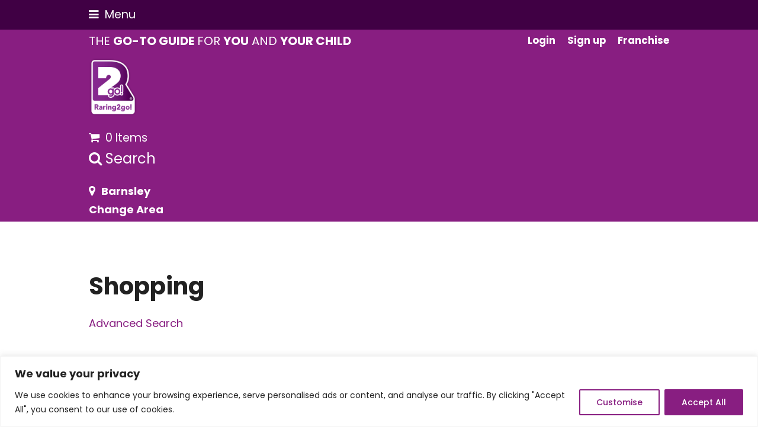

--- FILE ---
content_type: text/html; charset=UTF-8
request_url: https://raring2go.co.uk/area/barnsley/shopping/
body_size: 30594
content:
<!doctype html>
<html lang="en-GB" itemscope itemtype="https://schema.org/WebPage">
<head>
<meta charset="UTF-8">
<link rel="profile" href="http://gmpg.org/xfn/11">
<meta name='robots' content='index, follow, max-image-preview:large, max-snippet:-1, max-video-preview:-1' />
	<style>img:is([sizes="auto" i], [sizes^="auto," i]) { contain-intrinsic-size: 3000px 1500px }</style>
	<script id="cookie-law-info-gcm-var-js">
var _ckyGcm = {"status":true,"default_settings":[{"analytics":"denied","advertisement":"denied","functional":"denied","necessary":"granted","ad_user_data":"denied","ad_personalization":"denied","regions":"All"}],"wait_for_update":2000,"url_passthrough":true,"ads_data_redaction":false}</script>
<script id="cookie-law-info-gcm-js" type="text/javascript" src="https://raring2go.co.uk/wp-content/plugins/cookie-law-info/lite/frontend/js/gcm.min.js"></script> <script id="cookieyes" type="text/javascript" src="https://cdn-cookieyes.com/client_data/71c036ec332d8583483ea7fc/script.js"></script><meta name="viewport" content="width=device-width, initial-scale=1">

	<!-- This site is optimized with the Yoast SEO Premium plugin v26.2 (Yoast SEO v26.2) - https://yoast.com/wordpress/plugins/seo/ -->
	<title>Barnsley | Raring2go! - Shopping -</title>
	<meta name="description" content="Welcome to Raring2go! Barnsley. Explore local events, news, competitions, offers, savings, discounts and activities for the whole family in Barnsley." />
	<meta property="og:locale" content="en_GB" />
	<meta property="og:type" content="article" />
	<meta property="og:title" content="Barnsley" />
	<meta property="og:description" content="Welcome to Raring2go! Barnsley. Explore local events, news, competitions, offers, savings, discounts and activities for the whole family in Barnsley." />
	<meta property="og:url" content="https://raring2go.co.uk/area/barnsley/" />
	<meta property="og:site_name" content="Raring2go!" />
	<meta property="article:publisher" content="https://www.facebook.com/Raring2goUK/" />
	<meta property="article:modified_time" content="2025-08-27T11:18:47+00:00" />
	<meta property="og:image" content="https://cdn.raring2go.co.uk/wp-content/uploads/2022/05/03115259/default_thumb-2.png" />
	<meta property="og:image:width" content="730" />
	<meta property="og:image:height" content="417" />
	<meta property="og:image:type" content="image/png" />
	<meta name="twitter:card" content="summary_large_image" />
	<meta name="twitter:site" content="@Raring2goHQ" />
	<script type="application/ld+json" class="yoast-schema-graph">{"@context":"https://schema.org","@graph":[{"@type":"WebPage","@id":"https://raring2go.co.uk/area/barnsley/","url":"https://raring2go.co.uk/area/barnsley/","name":"Barnsley | Raring2go!","isPartOf":{"@id":"https://raring2go.co.uk/#website"},"primaryImageOfPage":{"@id":"https://raring2go.co.uk/area/barnsley/#primaryimage"},"image":{"@id":"https://raring2go.co.uk/area/barnsley/#primaryimage"},"thumbnailUrl":"","datePublished":"2022-04-29T12:19:46+00:00","dateModified":"2025-08-27T11:18:47+00:00","description":"Welcome to Raring2go! Barnsley. Explore local events, news, competitions, offers, savings, discounts and activities for the whole family in Barnsley.","breadcrumb":{"@id":"https://raring2go.co.uk/area/barnsley/#breadcrumb"},"inLanguage":"en-GB","potentialAction":[{"@type":"ReadAction","target":["https://raring2go.co.uk/area/barnsley/"]}]},{"@type":"ImageObject","inLanguage":"en-GB","@id":"https://raring2go.co.uk/area/barnsley/#primaryimage","url":"","contentUrl":""},{"@type":"BreadcrumbList","@id":"https://raring2go.co.uk/area/barnsley/#breadcrumb","itemListElement":[{"@type":"ListItem","position":1,"name":"Home","item":"https://raring2go.co.uk/"},{"@type":"ListItem","position":2,"name":"Barnsley"}]},{"@type":"WebSite","@id":"https://raring2go.co.uk/#website","url":"https://raring2go.co.uk/","name":"Raring2go!","description":"","publisher":{"@id":"https://raring2go.co.uk/#organization"},"potentialAction":[{"@type":"SearchAction","target":{"@type":"EntryPoint","urlTemplate":"https://raring2go.co.uk/?s={search_term_string}"},"query-input":{"@type":"PropertyValueSpecification","valueRequired":true,"valueName":"search_term_string"}}],"inLanguage":"en-GB"},{"@type":"Organization","@id":"https://raring2go.co.uk/#organization","name":"Raring2go!","url":"https://raring2go.co.uk/","logo":{"@type":"ImageObject","inLanguage":"en-GB","@id":"https://raring2go.co.uk/#/schema/logo/image/","url":"https://cdn.raring2go.co.uk/wp-content/uploads/2022/05/03122723/r2g-logo-1200x630-1.png","contentUrl":"https://cdn.raring2go.co.uk/wp-content/uploads/2022/05/03122723/r2g-logo-1200x630-1.png","width":1200,"height":630,"caption":"Raring2go!"},"image":{"@id":"https://raring2go.co.uk/#/schema/logo/image/"},"sameAs":["https://www.facebook.com/Raring2goUK/","https://x.com/Raring2goHQ"]}]}</script>
	<!-- / Yoast SEO Premium plugin. -->


<link rel='dns-prefetch' href='//maps.googleapis.com' />
<link rel='dns-prefetch' href='//www.google.com' />
<link rel='dns-prefetch' href='//fonts.googleapis.com' />
<link rel="alternate" type="application/rss+xml" title="Raring2go! &raquo; Feed" href="https://raring2go.co.uk/feed/" />
<link rel="alternate" type="application/rss+xml" title="Raring2go! &raquo; Comments Feed" href="https://raring2go.co.uk/comments/feed/" />
		<!-- This site uses the Google Analytics by MonsterInsights plugin v9.9.1 - Using Analytics tracking - https://www.monsterinsights.com/ -->
							<script src="//www.googletagmanager.com/gtag/js?id=G-SF2GMMR1DQ"  data-cfasync="false" data-wpfc-render="false" async></script>
			<script data-cfasync="false" data-wpfc-render="false">
				var mi_version = '9.9.1';
				var mi_track_user = true;
				var mi_no_track_reason = '';
								var MonsterInsightsDefaultLocations = {"page_location":"https:\/\/raring2go.co.uk\/area\/barnsley\/shopping\/"};
								if ( typeof MonsterInsightsPrivacyGuardFilter === 'function' ) {
					var MonsterInsightsLocations = (typeof MonsterInsightsExcludeQuery === 'object') ? MonsterInsightsPrivacyGuardFilter( MonsterInsightsExcludeQuery ) : MonsterInsightsPrivacyGuardFilter( MonsterInsightsDefaultLocations );
				} else {
					var MonsterInsightsLocations = (typeof MonsterInsightsExcludeQuery === 'object') ? MonsterInsightsExcludeQuery : MonsterInsightsDefaultLocations;
				}

								var disableStrs = [
										'ga-disable-G-SF2GMMR1DQ',
									];

				/* Function to detect opted out users */
				function __gtagTrackerIsOptedOut() {
					for (var index = 0; index < disableStrs.length; index++) {
						if (document.cookie.indexOf(disableStrs[index] + '=true') > -1) {
							return true;
						}
					}

					return false;
				}

				/* Disable tracking if the opt-out cookie exists. */
				if (__gtagTrackerIsOptedOut()) {
					for (var index = 0; index < disableStrs.length; index++) {
						window[disableStrs[index]] = true;
					}
				}

				/* Opt-out function */
				function __gtagTrackerOptout() {
					for (var index = 0; index < disableStrs.length; index++) {
						document.cookie = disableStrs[index] + '=true; expires=Thu, 31 Dec 2099 23:59:59 UTC; path=/';
						window[disableStrs[index]] = true;
					}
				}

				if ('undefined' === typeof gaOptout) {
					function gaOptout() {
						__gtagTrackerOptout();
					}
				}
								window.dataLayer = window.dataLayer || [];

				window.MonsterInsightsDualTracker = {
					helpers: {},
					trackers: {},
				};
				if (mi_track_user) {
					function __gtagDataLayer() {
						dataLayer.push(arguments);
					}

					function __gtagTracker(type, name, parameters) {
						if (!parameters) {
							parameters = {};
						}

						if (parameters.send_to) {
							__gtagDataLayer.apply(null, arguments);
							return;
						}

						if (type === 'event') {
														parameters.send_to = monsterinsights_frontend.v4_id;
							var hookName = name;
							if (typeof parameters['event_category'] !== 'undefined') {
								hookName = parameters['event_category'] + ':' + name;
							}

							if (typeof MonsterInsightsDualTracker.trackers[hookName] !== 'undefined') {
								MonsterInsightsDualTracker.trackers[hookName](parameters);
							} else {
								__gtagDataLayer('event', name, parameters);
							}
							
						} else {
							__gtagDataLayer.apply(null, arguments);
						}
					}

					__gtagTracker('js', new Date());
					__gtagTracker('set', {
						'developer_id.dZGIzZG': true,
											});
					if ( MonsterInsightsLocations.page_location ) {
						__gtagTracker('set', MonsterInsightsLocations);
					}
										__gtagTracker('config', 'G-SF2GMMR1DQ', {"forceSSL":"true","link_attribution":"true","dimension5":"barnsley","post_type":"area","author":"Aaron Hands","logged_in":"false"} );
										window.gtag = __gtagTracker;										(function () {
						/* https://developers.google.com/analytics/devguides/collection/analyticsjs/ */
						/* ga and __gaTracker compatibility shim. */
						var noopfn = function () {
							return null;
						};
						var newtracker = function () {
							return new Tracker();
						};
						var Tracker = function () {
							return null;
						};
						var p = Tracker.prototype;
						p.get = noopfn;
						p.set = noopfn;
						p.send = function () {
							var args = Array.prototype.slice.call(arguments);
							args.unshift('send');
							__gaTracker.apply(null, args);
						};
						var __gaTracker = function () {
							var len = arguments.length;
							if (len === 0) {
								return;
							}
							var f = arguments[len - 1];
							if (typeof f !== 'object' || f === null || typeof f.hitCallback !== 'function') {
								if ('send' === arguments[0]) {
									var hitConverted, hitObject = false, action;
									if ('event' === arguments[1]) {
										if ('undefined' !== typeof arguments[3]) {
											hitObject = {
												'eventAction': arguments[3],
												'eventCategory': arguments[2],
												'eventLabel': arguments[4],
												'value': arguments[5] ? arguments[5] : 1,
											}
										}
									}
									if ('pageview' === arguments[1]) {
										if ('undefined' !== typeof arguments[2]) {
											hitObject = {
												'eventAction': 'page_view',
												'page_path': arguments[2],
											}
										}
									}
									if (typeof arguments[2] === 'object') {
										hitObject = arguments[2];
									}
									if (typeof arguments[5] === 'object') {
										Object.assign(hitObject, arguments[5]);
									}
									if ('undefined' !== typeof arguments[1].hitType) {
										hitObject = arguments[1];
										if ('pageview' === hitObject.hitType) {
											hitObject.eventAction = 'page_view';
										}
									}
									if (hitObject) {
										action = 'timing' === arguments[1].hitType ? 'timing_complete' : hitObject.eventAction;
										hitConverted = mapArgs(hitObject);
										__gtagTracker('event', action, hitConverted);
									}
								}
								return;
							}

							function mapArgs(args) {
								var arg, hit = {};
								var gaMap = {
									'eventCategory': 'event_category',
									'eventAction': 'event_action',
									'eventLabel': 'event_label',
									'eventValue': 'event_value',
									'nonInteraction': 'non_interaction',
									'timingCategory': 'event_category',
									'timingVar': 'name',
									'timingValue': 'value',
									'timingLabel': 'event_label',
									'page': 'page_path',
									'location': 'page_location',
									'title': 'page_title',
									'referrer' : 'page_referrer',
								};
								for (arg in args) {
																		if (!(!args.hasOwnProperty(arg) || !gaMap.hasOwnProperty(arg))) {
										hit[gaMap[arg]] = args[arg];
									} else {
										hit[arg] = args[arg];
									}
								}
								return hit;
							}

							try {
								f.hitCallback();
							} catch (ex) {
							}
						};
						__gaTracker.create = newtracker;
						__gaTracker.getByName = newtracker;
						__gaTracker.getAll = function () {
							return [];
						};
						__gaTracker.remove = noopfn;
						__gaTracker.loaded = true;
						window['__gaTracker'] = __gaTracker;
					})();
									} else {
										console.log("");
					(function () {
						function __gtagTracker() {
							return null;
						}

						window['__gtagTracker'] = __gtagTracker;
						window['gtag'] = __gtagTracker;
					})();
									}
			</script>
			
							<!-- / Google Analytics by MonsterInsights -->
				<script data-cfasync="false" data-wpfc-render="false">
			window.MonsterInsightsDualTracker.helpers.mapProductItem = function (uaItem) {
				var prefixIndex, prefixKey, mapIndex;

				var toBePrefixed = ['id', 'name', 'list_name', 'brand', 'category', 'variant'];

				var item = {};

				var fieldMap = {
					'price': 'price',
					'list_position': 'index',
					'quantity': 'quantity',
					'position': 'index',
				};

				for (mapIndex in fieldMap) {
					if (uaItem.hasOwnProperty(mapIndex)) {
						item[fieldMap[mapIndex]] = uaItem[mapIndex];
					}
				}

				for (prefixIndex = 0; prefixIndex < toBePrefixed.length; prefixIndex++) {
					prefixKey = toBePrefixed[prefixIndex];
					if (typeof uaItem[prefixKey] !== 'undefined') {
						item['item_' + prefixKey] = uaItem[prefixKey];
					}
				}

				return item;
			};

			MonsterInsightsDualTracker.trackers['view_item_list'] = function (parameters) {
				var items = parameters.items;
				var listName, itemIndex, item, itemListName;
				var lists = {
					'_': {items: [], 'send_to': monsterinsights_frontend.v4_id},
				};

				for (itemIndex = 0; itemIndex < items.length; itemIndex++) {
					item = MonsterInsightsDualTracker.helpers.mapProductItem(items[itemIndex]);

					if (typeof item['item_list_name'] === 'undefined') {
						lists['_'].items.push(item);
					} else {
						itemListName = item['item_list_name'];
						if (typeof lists[itemListName] === 'undefined') {
							lists[itemListName] = {
								'items': [],
								'item_list_name': itemListName,
								'send_to': monsterinsights_frontend.v4_id,
							};
						}

						lists[itemListName].items.push(item);
					}
				}

				for (listName in lists) {
					__gtagDataLayer('event', 'view_item_list', lists[listName]);
				}
			};

			MonsterInsightsDualTracker.trackers['select_content'] = function (parameters) {
				const items = parameters.items.map(MonsterInsightsDualTracker.helpers.mapProductItem);
				__gtagDataLayer('event', 'select_item', {items: items, send_to: parameters.send_to});
			};

			MonsterInsightsDualTracker.trackers['view_item'] = function (parameters) {
				const items = parameters.items.map(MonsterInsightsDualTracker.helpers.mapProductItem);
				__gtagDataLayer('event', 'view_item', {items: items, send_to: parameters.send_to});
			};
		</script>
			<script data-cfasync="false" data-wpfc-render="false">
		if (window.hasOwnProperty('MonsterInsightsDualTracker')){
			window.MonsterInsightsDualTracker.trackers['form:impression'] = function (parameters) {
				__gtagDataLayer('event', 'form_impression', {
					form_id: parameters.event_label,
					content_type: 'form',
					non_interaction: true,
					send_to: parameters.send_to,
				});
			};

			window.MonsterInsightsDualTracker.trackers['form:conversion'] = function (parameters) {
				__gtagDataLayer('event', 'generate_lead', {
					form_id: parameters.event_label,
					send_to: parameters.send_to,
				});
			};
		}
	</script>
	<link rel='stylesheet' id='js_composer_front-css' href='https://raring2go.co.uk/wp-content/plugins/js_composer/assets/css/js_composer.min.css?ver=6.8.0' media='all' />
<style id='classic-theme-styles-inline-css'>
/*! This file is auto-generated */
.wp-block-button__link{color:#fff;background-color:#32373c;border-radius:9999px;box-shadow:none;text-decoration:none;padding:calc(.667em + 2px) calc(1.333em + 2px);font-size:1.125em}.wp-block-file__button{background:#32373c;color:#fff;text-decoration:none}
</style>
<style id='global-styles-inline-css'>
:root{--wp--preset--aspect-ratio--square: 1;--wp--preset--aspect-ratio--4-3: 4/3;--wp--preset--aspect-ratio--3-4: 3/4;--wp--preset--aspect-ratio--3-2: 3/2;--wp--preset--aspect-ratio--2-3: 2/3;--wp--preset--aspect-ratio--16-9: 16/9;--wp--preset--aspect-ratio--9-16: 9/16;--wp--preset--color--black: #000000;--wp--preset--color--cyan-bluish-gray: #abb8c3;--wp--preset--color--white: #ffffff;--wp--preset--color--pale-pink: #f78da7;--wp--preset--color--vivid-red: #cf2e2e;--wp--preset--color--luminous-vivid-orange: #ff6900;--wp--preset--color--luminous-vivid-amber: #fcb900;--wp--preset--color--light-green-cyan: #7bdcb5;--wp--preset--color--vivid-green-cyan: #00d084;--wp--preset--color--pale-cyan-blue: #8ed1fc;--wp--preset--color--vivid-cyan-blue: #0693e3;--wp--preset--color--vivid-purple: #9b51e0;--wp--preset--gradient--vivid-cyan-blue-to-vivid-purple: linear-gradient(135deg,rgba(6,147,227,1) 0%,rgb(155,81,224) 100%);--wp--preset--gradient--light-green-cyan-to-vivid-green-cyan: linear-gradient(135deg,rgb(122,220,180) 0%,rgb(0,208,130) 100%);--wp--preset--gradient--luminous-vivid-amber-to-luminous-vivid-orange: linear-gradient(135deg,rgba(252,185,0,1) 0%,rgba(255,105,0,1) 100%);--wp--preset--gradient--luminous-vivid-orange-to-vivid-red: linear-gradient(135deg,rgba(255,105,0,1) 0%,rgb(207,46,46) 100%);--wp--preset--gradient--very-light-gray-to-cyan-bluish-gray: linear-gradient(135deg,rgb(238,238,238) 0%,rgb(169,184,195) 100%);--wp--preset--gradient--cool-to-warm-spectrum: linear-gradient(135deg,rgb(74,234,220) 0%,rgb(151,120,209) 20%,rgb(207,42,186) 40%,rgb(238,44,130) 60%,rgb(251,105,98) 80%,rgb(254,248,76) 100%);--wp--preset--gradient--blush-light-purple: linear-gradient(135deg,rgb(255,206,236) 0%,rgb(152,150,240) 100%);--wp--preset--gradient--blush-bordeaux: linear-gradient(135deg,rgb(254,205,165) 0%,rgb(254,45,45) 50%,rgb(107,0,62) 100%);--wp--preset--gradient--luminous-dusk: linear-gradient(135deg,rgb(255,203,112) 0%,rgb(199,81,192) 50%,rgb(65,88,208) 100%);--wp--preset--gradient--pale-ocean: linear-gradient(135deg,rgb(255,245,203) 0%,rgb(182,227,212) 50%,rgb(51,167,181) 100%);--wp--preset--gradient--electric-grass: linear-gradient(135deg,rgb(202,248,128) 0%,rgb(113,206,126) 100%);--wp--preset--gradient--midnight: linear-gradient(135deg,rgb(2,3,129) 0%,rgb(40,116,252) 100%);--wp--preset--font-size--small: 13px;--wp--preset--font-size--medium: 20px;--wp--preset--font-size--large: 36px;--wp--preset--font-size--x-large: 42px;--wp--preset--spacing--20: 0.44rem;--wp--preset--spacing--30: 0.67rem;--wp--preset--spacing--40: 1rem;--wp--preset--spacing--50: 1.5rem;--wp--preset--spacing--60: 2.25rem;--wp--preset--spacing--70: 3.38rem;--wp--preset--spacing--80: 5.06rem;--wp--preset--shadow--natural: 6px 6px 9px rgba(0, 0, 0, 0.2);--wp--preset--shadow--deep: 12px 12px 50px rgba(0, 0, 0, 0.4);--wp--preset--shadow--sharp: 6px 6px 0px rgba(0, 0, 0, 0.2);--wp--preset--shadow--outlined: 6px 6px 0px -3px rgba(255, 255, 255, 1), 6px 6px rgba(0, 0, 0, 1);--wp--preset--shadow--crisp: 6px 6px 0px rgba(0, 0, 0, 1);}:where(.is-layout-flex){gap: 0.5em;}:where(.is-layout-grid){gap: 0.5em;}body .is-layout-flex{display: flex;}.is-layout-flex{flex-wrap: wrap;align-items: center;}.is-layout-flex > :is(*, div){margin: 0;}body .is-layout-grid{display: grid;}.is-layout-grid > :is(*, div){margin: 0;}:where(.wp-block-columns.is-layout-flex){gap: 2em;}:where(.wp-block-columns.is-layout-grid){gap: 2em;}:where(.wp-block-post-template.is-layout-flex){gap: 1.25em;}:where(.wp-block-post-template.is-layout-grid){gap: 1.25em;}.has-black-color{color: var(--wp--preset--color--black) !important;}.has-cyan-bluish-gray-color{color: var(--wp--preset--color--cyan-bluish-gray) !important;}.has-white-color{color: var(--wp--preset--color--white) !important;}.has-pale-pink-color{color: var(--wp--preset--color--pale-pink) !important;}.has-vivid-red-color{color: var(--wp--preset--color--vivid-red) !important;}.has-luminous-vivid-orange-color{color: var(--wp--preset--color--luminous-vivid-orange) !important;}.has-luminous-vivid-amber-color{color: var(--wp--preset--color--luminous-vivid-amber) !important;}.has-light-green-cyan-color{color: var(--wp--preset--color--light-green-cyan) !important;}.has-vivid-green-cyan-color{color: var(--wp--preset--color--vivid-green-cyan) !important;}.has-pale-cyan-blue-color{color: var(--wp--preset--color--pale-cyan-blue) !important;}.has-vivid-cyan-blue-color{color: var(--wp--preset--color--vivid-cyan-blue) !important;}.has-vivid-purple-color{color: var(--wp--preset--color--vivid-purple) !important;}.has-black-background-color{background-color: var(--wp--preset--color--black) !important;}.has-cyan-bluish-gray-background-color{background-color: var(--wp--preset--color--cyan-bluish-gray) !important;}.has-white-background-color{background-color: var(--wp--preset--color--white) !important;}.has-pale-pink-background-color{background-color: var(--wp--preset--color--pale-pink) !important;}.has-vivid-red-background-color{background-color: var(--wp--preset--color--vivid-red) !important;}.has-luminous-vivid-orange-background-color{background-color: var(--wp--preset--color--luminous-vivid-orange) !important;}.has-luminous-vivid-amber-background-color{background-color: var(--wp--preset--color--luminous-vivid-amber) !important;}.has-light-green-cyan-background-color{background-color: var(--wp--preset--color--light-green-cyan) !important;}.has-vivid-green-cyan-background-color{background-color: var(--wp--preset--color--vivid-green-cyan) !important;}.has-pale-cyan-blue-background-color{background-color: var(--wp--preset--color--pale-cyan-blue) !important;}.has-vivid-cyan-blue-background-color{background-color: var(--wp--preset--color--vivid-cyan-blue) !important;}.has-vivid-purple-background-color{background-color: var(--wp--preset--color--vivid-purple) !important;}.has-black-border-color{border-color: var(--wp--preset--color--black) !important;}.has-cyan-bluish-gray-border-color{border-color: var(--wp--preset--color--cyan-bluish-gray) !important;}.has-white-border-color{border-color: var(--wp--preset--color--white) !important;}.has-pale-pink-border-color{border-color: var(--wp--preset--color--pale-pink) !important;}.has-vivid-red-border-color{border-color: var(--wp--preset--color--vivid-red) !important;}.has-luminous-vivid-orange-border-color{border-color: var(--wp--preset--color--luminous-vivid-orange) !important;}.has-luminous-vivid-amber-border-color{border-color: var(--wp--preset--color--luminous-vivid-amber) !important;}.has-light-green-cyan-border-color{border-color: var(--wp--preset--color--light-green-cyan) !important;}.has-vivid-green-cyan-border-color{border-color: var(--wp--preset--color--vivid-green-cyan) !important;}.has-pale-cyan-blue-border-color{border-color: var(--wp--preset--color--pale-cyan-blue) !important;}.has-vivid-cyan-blue-border-color{border-color: var(--wp--preset--color--vivid-cyan-blue) !important;}.has-vivid-purple-border-color{border-color: var(--wp--preset--color--vivid-purple) !important;}.has-vivid-cyan-blue-to-vivid-purple-gradient-background{background: var(--wp--preset--gradient--vivid-cyan-blue-to-vivid-purple) !important;}.has-light-green-cyan-to-vivid-green-cyan-gradient-background{background: var(--wp--preset--gradient--light-green-cyan-to-vivid-green-cyan) !important;}.has-luminous-vivid-amber-to-luminous-vivid-orange-gradient-background{background: var(--wp--preset--gradient--luminous-vivid-amber-to-luminous-vivid-orange) !important;}.has-luminous-vivid-orange-to-vivid-red-gradient-background{background: var(--wp--preset--gradient--luminous-vivid-orange-to-vivid-red) !important;}.has-very-light-gray-to-cyan-bluish-gray-gradient-background{background: var(--wp--preset--gradient--very-light-gray-to-cyan-bluish-gray) !important;}.has-cool-to-warm-spectrum-gradient-background{background: var(--wp--preset--gradient--cool-to-warm-spectrum) !important;}.has-blush-light-purple-gradient-background{background: var(--wp--preset--gradient--blush-light-purple) !important;}.has-blush-bordeaux-gradient-background{background: var(--wp--preset--gradient--blush-bordeaux) !important;}.has-luminous-dusk-gradient-background{background: var(--wp--preset--gradient--luminous-dusk) !important;}.has-pale-ocean-gradient-background{background: var(--wp--preset--gradient--pale-ocean) !important;}.has-electric-grass-gradient-background{background: var(--wp--preset--gradient--electric-grass) !important;}.has-midnight-gradient-background{background: var(--wp--preset--gradient--midnight) !important;}.has-small-font-size{font-size: var(--wp--preset--font-size--small) !important;}.has-medium-font-size{font-size: var(--wp--preset--font-size--medium) !important;}.has-large-font-size{font-size: var(--wp--preset--font-size--large) !important;}.has-x-large-font-size{font-size: var(--wp--preset--font-size--x-large) !important;}
:where(.wp-block-post-template.is-layout-flex){gap: 1.25em;}:where(.wp-block-post-template.is-layout-grid){gap: 1.25em;}
:where(.wp-block-columns.is-layout-flex){gap: 2em;}:where(.wp-block-columns.is-layout-grid){gap: 2em;}
:root :where(.wp-block-pullquote){font-size: 1.5em;line-height: 1.6;}
</style>
<style id='woocommerce-inline-inline-css'>
.woocommerce form .form-row .required { visibility: visible; }
</style>
<link rel='stylesheet' id='wp-event-manager-google-maps-style-css' href='https://raring2go.co.uk/wp-content/plugins/wp-event-manager-google-maps/assets/css/frontend.min.css?ver=a19747d4d55200577bafdfa9620b9a0f' media='all' />
<link rel='stylesheet' id='wp-event-manager-frontend-css' href='https://raring2go.co.uk/wp-content/plugins/wp-event-manager/assets/css/frontend.min.css?ver=a19747d4d55200577bafdfa9620b9a0f' media='all' />
<link rel='stylesheet' id='wp-event-manager-jquery-ui-css-css' href='https://raring2go.co.uk/wp-content/plugins/wp-event-manager/assets/js/jquery-ui/jquery-ui.css?ver=a19747d4d55200577bafdfa9620b9a0f' media='all' />
<link rel='stylesheet' id='wp-event-manager-jquery-timepicker-css-css' href='https://raring2go.co.uk/wp-content/plugins/wp-event-manager/assets/js/jquery-timepicker/jquery.timepicker.min.css?ver=a19747d4d55200577bafdfa9620b9a0f' media='all' />
<link rel='stylesheet' id='wp-event-manager-grid-style-css' href='https://raring2go.co.uk/wp-content/plugins/wp-event-manager/assets/css/wpem-grid.min.css?ver=a19747d4d55200577bafdfa9620b9a0f' media='all' />
<link rel='stylesheet' id='wp-event-manager-font-style-css' href='https://raring2go.co.uk/wp-content/plugins/wp-event-manager/assets/fonts/style.css?ver=a19747d4d55200577bafdfa9620b9a0f' media='all' />
<link rel='stylesheet' id='brands-styles-css' href='https://raring2go.co.uk/wp-content/plugins/woocommerce/assets/css/brands.css?ver=10.3.3' media='all' />
<link rel='stylesheet' id='parent-style-css' href='https://raring2go.co.uk/wp-content/themes/Total/style.css?ver=5.3.1' media='all' />
<link rel='stylesheet' id='wpex-woocommerce-css' href='https://raring2go.co.uk/wp-content/themes/Total/assets/css/wpex-woocommerce.css?ver=5.3.1' media='all' />
<link rel='stylesheet' id='wpex-google-font-poppins-css' href='//fonts.googleapis.com/css2?family=Poppins:ital,wght@0,100;0,200;0,300;0,400;0,500;0,600;0,700;0,800;0,900;1,100;1,200;1,300;1,400;1,500;1,600;1,700;1,800;1,900&#038;display=swap&#038;subset=latin' media='all' />
<link rel='stylesheet' id='wpex-style-css' href='https://raring2go.co.uk/wp-content/themes/r2g-child-theme/style.css?ver=5.3.1' media='all' />
<link rel='stylesheet' id='wpex-mobile-menu-breakpoint-max-css' href='https://raring2go.co.uk/wp-content/themes/Total/assets/css/wpex-mobile-menu-breakpoint-max.css?ver=5.3.1' media='only screen and (max-width:1300px)' />
<link rel='stylesheet' id='wpex-mobile-menu-breakpoint-min-css' href='https://raring2go.co.uk/wp-content/themes/Total/assets/css/wpex-mobile-menu-breakpoint-min.css?ver=5.3.1' media='only screen and (min-width:1301px)' />
<link rel='stylesheet' id='wpex-wpbakery-css' href='https://raring2go.co.uk/wp-content/themes/Total/assets/css/wpex-wpbakery.css?ver=5.3.1' media='all' />
<link rel='stylesheet' id='ticons-css' href='https://raring2go.co.uk/wp-content/themes/Total/assets/lib/ticons/css/ticons.min.css?ver=5.3.1' media='all' />
<link rel='stylesheet' id='vcex-shortcodes-css' href='https://raring2go.co.uk/wp-content/themes/Total/assets/css/vcex-shortcodes.css?ver=5.3.1' media='all' />
<script src="https://raring2go.co.uk/wp-includes/js/jquery/jquery.min.js?ver=3.7.1" id="jquery-core-js"></script>
<script src="https://raring2go.co.uk/wp-includes/js/jquery/jquery-migrate.min.js?ver=3.4.1" id="jquery-migrate-js"></script>
<script src="https://raring2go.co.uk/wp-content/plugins/google-analytics-premium/assets/js/frontend-gtag.min.js?ver=9.9.1" id="monsterinsights-frontend-script-js" async data-wp-strategy="async"></script>
<script data-cfasync="false" data-wpfc-render="false" id='monsterinsights-frontend-script-js-extra'>var monsterinsights_frontend = {"js_events_tracking":"true","download_extensions":"doc,pdf,ppt,zip,xls,docx,pptx,xlsx","inbound_paths":"[{\"path\":\"\\\/go\\\/\",\"label\":\"affiliate\"},{\"path\":\"\\\/recommend\\\/\",\"label\":\"affiliate\"}]","home_url":"https:\/\/raring2go.co.uk","hash_tracking":"false","v4_id":"G-SF2GMMR1DQ"};</script>
<script src="https://raring2go.co.uk/wp-content/plugins/woocommerce/assets/js/jquery-blockui/jquery.blockUI.min.js?ver=2.7.0-wc.10.3.3" id="wc-jquery-blockui-js" data-wp-strategy="defer"></script>
<script id="wc-add-to-cart-js-extra">
var wc_add_to_cart_params = {"ajax_url":"\/wp-admin\/admin-ajax.php","wc_ajax_url":"\/?wc-ajax=%%endpoint%%","i18n_view_cart":"View basket","cart_url":"https:\/\/raring2go.co.uk\/basket\/","is_cart":"","cart_redirect_after_add":"yes"};
</script>
<script src="https://raring2go.co.uk/wp-content/plugins/woocommerce/assets/js/frontend/add-to-cart.min.js?ver=10.3.3" id="wc-add-to-cart-js" data-wp-strategy="defer"></script>
<script src="https://raring2go.co.uk/wp-content/plugins/woocommerce/assets/js/js-cookie/js.cookie.min.js?ver=2.1.4-wc.10.3.3" id="wc-js-cookie-js" defer data-wp-strategy="defer"></script>
<script id="woocommerce-js-extra">
var woocommerce_params = {"ajax_url":"\/wp-admin\/admin-ajax.php","wc_ajax_url":"\/?wc-ajax=%%endpoint%%","i18n_password_show":"Show password","i18n_password_hide":"Hide password"};
</script>
<script src="https://raring2go.co.uk/wp-content/plugins/woocommerce/assets/js/frontend/woocommerce.min.js?ver=10.3.3" id="woocommerce-js" defer data-wp-strategy="defer"></script>
<script src="https://maps.googleapis.com/maps/api/js?v=3.exp&amp;libraries=places&amp;language=en&amp;region=GB&amp;key=AIzaSyBLlDoIYyDYLOz8Srv0x1cSxIRDlktTqlY&amp;ver=a19747d4d55200577bafdfa9620b9a0f" id="google-maps-js"></script>
<script src="https://www.google.com/recaptcha/api.js?ver=a19747d4d55200577bafdfa9620b9a0f" id="recaptcha-js"></script>
<script src="https://raring2go.co.uk/wp-content/plugins/js_composer/assets/js/vendors/woocommerce-add-to-cart.js?ver=6.8.0" id="vc_woocommerce-add-to-cart-js-js"></script>
<link rel="https://api.w.org/" href="https://raring2go.co.uk/wp-json/" /><link rel="EditURI" type="application/rsd+xml" title="RSD" href="https://raring2go.co.uk/xmlrpc.php?rsd" />

<link rel='shortlink' href='https://raring2go.co.uk/?p=8535' />
<link rel="alternate" title="oEmbed (JSON)" type="application/json+oembed" href="https://raring2go.co.uk/wp-json/oembed/1.0/embed?url=https%3A%2F%2Fraring2go.co.uk%2Farea%2Fbarnsley%2F" />
<link rel="alternate" title="oEmbed (XML)" type="text/xml+oembed" href="https://raring2go.co.uk/wp-json/oembed/1.0/embed?url=https%3A%2F%2Fraring2go.co.uk%2Farea%2Fbarnsley%2F&#038;format=xml" />
<link rel="canonical" href="https://raring2go.co.uk/area/barnsley/shopping/" />	<!-- Facebook Pixel Code -->
	<script>
        !function(f,b,e,v,n,t,s)
        {if(f.fbq)return;n=f.fbq=function(){n.callMethod?
            n.callMethod.apply(n,arguments):n.queue.push(arguments)};
            if(!f._fbq)f._fbq=n;n.push=n;n.loaded=!0;n.version='2.0';
            n.queue=[];t=b.createElement(e);t.async=!0;
            t.src=v;s=b.getElementsByTagName(e)[0];
            s.parentNode.insertBefore(t,s)}(window,document,'script',
            'https://connect.facebook.net/en_US/fbevents.js');
        fbq('init', '871638204346118');
        fbq('track', 'PageView');
	</script>
	<noscript>
		<img height="1" width="1"
		     src="https://www.facebook.com/tr?id=871638204346118&ev=PageView&noscript=1"/>
	</noscript>
	<!-- End Facebook Pixel Code -->


    <script src="https://securepubads.g.doubleclick.net/tag/js/gpt.js"></script>
    <script>
        window.googletag = window.googletag || {cmd: []};
        googletag.cmd.push(function () {
            var a = googletag.defineSlot('/22779556145/r2g-national-300x250', [300, 250], 'div-gpt-ad-1665142561167-0').addService(googletag.pubads());
            var b = googletag.defineSlot('/22779556145/r2g-national-300x250', [300, 250], 'div-gpt-ad-1665156425265-0').addService(googletag.pubads());
            var c = googletag.defineSlot('/22779556145/r2g-national-300x250', [300, 250], 'div-gpt-ad-1665156584165-0').addService(googletag.pubads());
            var d = googletag.defineSlot('/22779556145/r2g-national-300x250', [300, 250], 'div-gpt-ad-1665915149900-0').addService(googletag.pubads());
            var mb = googletag.defineSlot('/22779556145/r2g-national-300x50-mobile', [300, 50], 'div-gpt-ad-1665584486906-0').addService(googletag.pubads());
            var lb = googletag.defineSlot('/22779556145/r2g-national-728x90', [728, 90], 'div-gpt-ad-1665585402211-0').addService(googletag.pubads());

			
	// archive 1 
	var area1 = googletag.defineSlot('/22779556145/r2g-barnsley-300x250', [300, 250], 'div-gpt-ad-1665923688748-0').addService(googletag.pubads()); 
	// archive 2 
	var area2 = googletag.defineSlot('/22779556145/r2g-barnsley-300x250', [300, 250], 'div-gpt-ad-1665923732901-0').addService(googletag.pubads()); 
	// archive 3 
	var area3 = googletag.defineSlot('/22779556145/r2g-barnsley-300x250', [300, 250], 'div-gpt-ad-1665923746919-0').addService(googletag.pubads()); 
	// sidebar 4 
	var area4 = googletag.defineSlot('/22779556145/r2g-barnsley-300x250', [300, 250], 'div-gpt-ad-1665923754488-0').addService(googletag.pubads()); 

            googletag.pubads().enableSingleRequest();
            googletag.pubads().collapseEmptyDivs();
            googletag.enableServices();
            setInterval(function () {
                googletag.pubads().refresh([a, b, c, d, mb, lb,area1,area2,area3,area4 ])
            }, 30000)
        });
    </script>

	<link rel="icon" href="https://cdn.raring2go.co.uk/wp-content/uploads/2021/05/09123529/raring2go-fav-logo-32.png" sizes="32x32"><link rel="shortcut icon" href="https://cdn.raring2go.co.uk/wp-content/uploads/2021/05/09123529/raring2go-fav-logo-32.png"><link rel="apple-touch-icon" href="https://cdn.raring2go.co.uk/wp-content/uploads/2021/05/09123530/raring2go-fav-logo-57.png" sizes="57x57" ><link rel="apple-touch-icon" href="https://cdn.raring2go.co.uk/wp-content/uploads/2021/05/09123531/raring2go-fav-logo-76.png" sizes="76x76" ><link rel="apple-touch-icon" href="https://cdn.raring2go.co.uk/wp-content/uploads/2021/05/09123532/raring2go-fav-logo-120.png" sizes="120x120"><link rel="apple-touch-icon" href="https://cdn.raring2go.co.uk/wp-content/uploads/2021/05/09123527/raring2go-fav-logo-152.png" sizes="114x114"><link rel="preload" href="https://raring2go.co.uk/wp-content/themes/Total/assets/lib/ticons/fonts/ticons.woff2" type="font/woff2" as="font" crossorigin>	<noscript><style>.woocommerce-product-gallery{ opacity: 1 !important; }</style></noscript>
	<noscript><style>.lazyload[data-src]{display:none !important;}</style></noscript><style>.lazyload{background-image:none !important;}.lazyload:before{background-image:none !important;}</style>
		<!-- MonsterInsights Form Tracking -->
		<script data-cfasync="false" data-wpfc-render="false">
			function monsterinsights_forms_record_impression(event) {
				monsterinsights_add_bloom_forms_ids();
				var monsterinsights_forms = document.getElementsByTagName("form");
				var monsterinsights_forms_i;
				for (monsterinsights_forms_i = 0; monsterinsights_forms_i < monsterinsights_forms.length; monsterinsights_forms_i++) {
					var monsterinsights_form_id = monsterinsights_forms[monsterinsights_forms_i].getAttribute("id");
					var skip_conversion = false;
					/* Check to see if it's contact form 7 if the id isn't set */
					if (!monsterinsights_form_id) {
						monsterinsights_form_id = monsterinsights_forms[monsterinsights_forms_i].parentElement.getAttribute("id");
						if (monsterinsights_form_id && monsterinsights_form_id.lastIndexOf('wpcf7-f', 0) === 0) {
							/* If so, let's grab that and set it to be the form's ID*/
							var tokens = monsterinsights_form_id.split('-').slice(0, 2);
							var result = tokens.join('-');
							monsterinsights_forms[monsterinsights_forms_i].setAttribute("id", result);/* Now we can do just what we did above */
							monsterinsights_form_id = monsterinsights_forms[monsterinsights_forms_i].getAttribute("id");
						} else {
							monsterinsights_form_id = false;
						}
					}

					/* Check if it's Ninja Forms & id isn't set. */
					if (!monsterinsights_form_id && monsterinsights_forms[monsterinsights_forms_i].parentElement.className.indexOf('nf-form-layout') >= 0) {
						monsterinsights_form_id = monsterinsights_forms[monsterinsights_forms_i].parentElement.parentElement.parentElement.getAttribute('id');
						if (monsterinsights_form_id && 0 === monsterinsights_form_id.lastIndexOf('nf-form-', 0)) {
							/* If so, let's grab that and set it to be the form's ID*/
							tokens = monsterinsights_form_id.split('-').slice(0, 3);
							result = tokens.join('-');
							monsterinsights_forms[monsterinsights_forms_i].setAttribute('id', result);
							/* Now we can do just what we did above */
							monsterinsights_form_id = monsterinsights_forms[monsterinsights_forms_i].getAttribute('id');
							skip_conversion = true;
						}
					}

					if (monsterinsights_form_id && monsterinsights_form_id !== 'commentform' && monsterinsights_form_id !== 'adminbar-search') {
						__gtagTracker('event', 'impression', {
							event_category: 'form',
							event_label: monsterinsights_form_id,
							value: 1,
							non_interaction: true
						});

						/* If a WPForms Form, we can use custom tracking */
						if (monsterinsights_form_id && 0 === monsterinsights_form_id.lastIndexOf('wpforms-form-', 0)) {
							continue;
						}

						/* Formiddable Forms, use custom tracking */
						if (monsterinsights_forms_has_class(monsterinsights_forms[monsterinsights_forms_i], 'frm-show-form')) {
							continue;
						}

						/* If a Gravity Form, we can use custom tracking */
						if (monsterinsights_form_id && 0 === monsterinsights_form_id.lastIndexOf('gform_', 0)) {
							continue;
						}

						/* If Ninja forms, we use custom conversion tracking */
						if (skip_conversion) {
							continue;
						}

						var custom_conversion_mi_forms = false;
						if (custom_conversion_mi_forms) {
							continue;
						}

						if (window.jQuery) {
							(function (form_id) {
								jQuery(document).ready(function () {
									jQuery('#' + form_id).on('submit', monsterinsights_forms_record_conversion);
								});
							})(monsterinsights_form_id);
						} else {
							var __gaFormsTrackerWindow = window;
							if (__gaFormsTrackerWindow.addEventListener) {
								document.getElementById(monsterinsights_form_id).addEventListener("submit", monsterinsights_forms_record_conversion, false);
							} else {
								if (__gaFormsTrackerWindow.attachEvent) {
									document.getElementById(monsterinsights_form_id).attachEvent("onsubmit", monsterinsights_forms_record_conversion);
								}
							}
						}

					} else {
						continue;
					}
				}
			}

			function monsterinsights_forms_has_class(element, className) {
				return (' ' + element.className + ' ').indexOf(' ' + className + ' ') > -1;
			}

			function monsterinsights_forms_record_conversion(event) {
				var monsterinsights_form_conversion_id = event.target.id;
				var monsterinsights_form_action = event.target.getAttribute("miforms-action");
				if (monsterinsights_form_conversion_id && !monsterinsights_form_action) {
					document.getElementById(monsterinsights_form_conversion_id).setAttribute("miforms-action", "submitted");
					__gtagTracker('event', 'conversion', {
						event_category: 'form',
						event_label: monsterinsights_form_conversion_id,
						value: 1,
					});
				}
			}

			/* Attach the events to all clicks in the document after page and GA has loaded */
			function monsterinsights_forms_load() {
				if (typeof (__gtagTracker) !== 'undefined' && __gtagTracker) {
					var __gtagFormsTrackerWindow = window;
					if (__gtagFormsTrackerWindow.addEventListener) {
						__gtagFormsTrackerWindow.addEventListener("load", monsterinsights_forms_record_impression, false);
					} else {
						if (__gtagFormsTrackerWindow.attachEvent) {
							__gtagFormsTrackerWindow.attachEvent("onload", monsterinsights_forms_record_impression);
						}
					}
				} else {
					setTimeout(monsterinsights_forms_load, 200);
				}
			}

			/* Custom Ninja Forms impression tracking */
			if (window.jQuery) {
				jQuery(document).on('nfFormReady', function (e, layoutView) {
					var label = layoutView.el;
					label = label.substring(1, label.length);
					label = label.split('-').slice(0, 3).join('-');
					__gtagTracker('event', 'impression', {
						event_category: 'form',
						event_label: label,
						value: 1,
						non_interaction: true
					});
				});
			}

			/* Custom Bloom Form tracker */
			function monsterinsights_add_bloom_forms_ids() {
				var bloom_forms = document.querySelectorAll('.et_bloom_form_content form');
				if (bloom_forms.length > 0) {
					for (var i = 0; i < bloom_forms.length; i++) {
						if ('' === bloom_forms[i].id) {
							var form_parent_root = monsterinsights_find_parent_with_class(bloom_forms[i], 'et_bloom_optin');
							if (form_parent_root) {
								var classes = form_parent_root.className.split(' ');
								for (var j = 0; j < classes.length; ++j) {
									if (0 === classes[j].indexOf('et_bloom_optin')) {
										bloom_forms[i].id = classes[j];
									}
								}
							}
						}
					}
				}
			}

			function monsterinsights_find_parent_with_class(element, className) {
				if (element.parentNode && '' !== className) {
					if (element.parentNode.className.indexOf(className) >= 0) {
						return element.parentNode;
					} else {
						return monsterinsights_find_parent_with_class(element.parentNode, className);
					}
				}
				return false;
			}

			monsterinsights_forms_load();
		</script>
		<!-- End MonsterInsights Form Tracking -->
		
<noscript><style>body:not(.content-full-screen) .wpex-vc-row-stretched[data-vc-full-width-init="false"]{visibility:visible;}</style></noscript>		<style id="wp-custom-css">
			/* General Styles */p a,.entry ul a{text-decoration:underline;font-weight:bold}table td{background:#FFF}.vcex-no-posts-found,.no_event_listings_found{margin-bottom:20px !important}.tc-text-shadow{text-shadow:0 0 7px #3d3d3d}#searchform-header-replace input[type="search"]{color:#FFF;text-transform:inherit}.table-overflow{overflow-x:auto}.r2g-gradient-overlay .wpex-bg-overlay{background:linear-gradient(90deg,rgba(136,30,129,1) 0,rgba(136,30,129,1) 25%,rgba(136,30,129,0.2) 100%) !important;opacity:1}/* Popup & Need to localise Search Bar localisation */#localise-popup .animate-spin,#need-to-localise .animate-spin{color:#881e81 !important}#localise-popup .gmw-submit-button,#need-to-localise .gmw-submit-button{display:block !important;width:100%}#localise-popup .gmw-locator-button-wrapper,#need-to-localise .gmw-locator-button-wrapper{margin-bottom:25px}/* Home search bar localisation */.home-search .gmw-form-wrapper.horizontal-gray{background:none !important;border:none !important;padding:0 !important}.home-search .gmw-form-wrapper.horizontal-gray input[type="text"]{width:100% !important;height:50px}.home-search .gmw-submit-field-wrapper .gmw-submit-button{background:#881e81;font-weight:700;font-size:.923em !important;line-height:1.65;border-radius:3px;padding:.538em 1.077em}.home-search .gmw-submit-field-wrapper .gmw-submit-button:hover{background:#400044}.home-search .gmw-form-wrapper.horizontal-gray .gmw-form-field-wrapper{float:none}.home-search .gmw-form-wrapper.horizontal-gray .gmw-address-field-wrapper{display:block}.home-search .animate-spin{color:#fff}.home-search .gmw-locator-button{display:block}/* Toggle Bar */.toggle-bar-btn{border-width:30px}.toggle-bar-btn span.ticon{font-size:20px;top:-18px;left:8px}/* Mobile Menu Adjustments */.sidr-class-dropdown-menu ul a:before{content:none}.sidr-class-dropdown-menu ul a{color:#881E81;background:#FFF}/* Cookie Notice */[data-cky-tag^='revisit-consent'],[data-cky-tag^='detail-powered-by'],.cky-footer-shadow{display:none !important}.cky-banner-element{cursor:pointer}.cn-text-container,.cn-buttons-container{display:inline}#cookie-notice .cn-button{background:#ffc107;color:#FFF}#cn-notice-text a{color:#FFF;font-weight:bold}/* Form styles */.gform_wrapper select{border:1px solid #000;border-radius:3px;padding:7px 2px !important;background-color:#F7F7F7}.gform_wrapper label{color:#881E81}.gform_wrapper .top_label .gfield_label{color:#881E81;font-weight:bold !important}.gsection_title{color:#881E81}@media only screen and (max-width:712px){.gpnf-modal .tingle-modal-box{margin-top:80px !important}}.gravity-theme.ui-datepicker .ui-datepicker-header select{font-size:16px}.gravity-theme.ui-datepicker .ui-datepicker-calendar td{font-size:16px}/* Post content */@media only screen and (max-width:767px){img.alignright,img.alignleft{float:none;margin:0 0 20px;width:100%}}/* Event customisation */.event_featured{background:#e4d4e9 !important;border:5px solid #881e81}.wpem-single-event-sidebar-info .vcex-button{color:#fff !important}.wpem-event-banner-img{height:174px !important}@media only screen and (max-width:1024px){.wpem-event-banner-img{height:163px !important}}@media only screen and (max-width:768px){.wpem-event-banner-img{height:182px !important}}@media only screen and (max-width:425px){.wpem-event-banner-img{height:211px !important}}/* Woocommerce Styles */.page-id-384 #wc-stripe-express-checkout-element{justify-content:right;padding-top:20px}/* Business Search form */div.gmw-form-wrapper.rtg-business-form .gmw-locator-button-wrapper{margin-top:6px !important;line-height:20px !important}div.gmw-form-wrapper.rtg-business-form{background:#fafafa;padding:10px 10px 5px;border-top:1px solid #e9e9e9;border-bottom:1px solid #e9e9e9;display:inline-block;width:100%;box-sizing:border-box}div.gmw-form-wrapper.rtg-business-form label{text-transform:capitalize;color:#555;display:none}div.gmw-form-wrapper.rtg-business-form .gmw-radius-slider-label{display:block !important;margin:0 auto !important}div.gmw-form-wrapper.rtg-business-form .gmw-form-field-wrapper{margin:0 8px 5px 0}div.gmw-form-wrapper.rtg-business-form input[type="text"]{margin-top:6px;padding:8px 10px 7px}.widget_gmw_search_form_widget .gmw-address-field-wrapper{float:none}div.gmw-form-wrapper.rtg-business-form .gmw-single-address-field{float:left}div.gmw-form-wrapper.rtg-business-form .gmw-checkbox-taxonomy-wrapper label{display:block}div.gmw-form-wrapper.rtg-business-form .gmw-checkbox-category{margin-right:5px}div.gmw-form-wrapper.rtg-business-form .gmw-checkbox-taxonomy-wrapper label{text-transform:capitalize}div.gmw-form-wrapper.rtg-business-form .gmw-checkbox-taxonomy-wrapper span.label{font-weight:bold}div.gmw-form-wrapper.rtg-business-form .gmw-radius-dropdown-wrapper,div.gmw-form-wrapper.rtg-business-form .gmw-units-dropdown-wrapper{display:inline;margin-right:5px}div.gmw-form-wrapper.rtg-business-form .gmw-radius-slider-wrapper{margin-bottom:10px}div.gmw-form-wrapper.rtg-business-form .gmw-radius-slider-range-wrapper{margin:5px 0}div.gmw-form-wrapper.rtg-business-form .gmw-no-address-error{border:1px solid rgb(252,165,165) !important}div.gmw-form-wrapper.rtg-business-form .gmw-locate-btn{cursor:pointer}/* Business listing map location section */.gmw-single-location-wrapper{display:inherit !important}@media only screen and (max-width:767px){div.gmw-form-wrapper.rtg-business-form .gmw-form-field-wrapper,div.gmw-form-wrapper.rtg-business-form .gmw-submit-button{width:100% !important;-webkit-box-sizing:border-box;-moz-box-sizing:border-box;box-sizing:border-box;margin:0 0 10px 0 !important;display:block}div.gmw-form-wrapper.horizontal-gray input[type="text"]{width:100%}}#rafflepress-giveaway-login{font-weight:bold !important;color:#881e81 !important;font-size:18px !important}.currency-box .ginput_container input{border-width:0;padding:0 !important;font-size:15px;color:rgb(153,0,0)}.wpem-alert a{float:right;background-color:#881e81}.wpem-alert a:hover{color:white !important;background-color:#63185e}.your-phone-number >label{margin-bottom:41px !important}/* gmw fixes */li.gmw-sl-single-location-wrapper a.vcex-button span{color:white !important}.gmw-results-wrapper a:hover,.gmw-results-wrapper a{color:#881e81 !important}div.gmw-locator-inner{background-color:#e5e5e5 !important}div.gmw-locator-inner span{margin:0;padding:0;border:0;outline:0;font-size:100%;font:inherit;vertical-align:baseline;font-family:inherit;font-style:inherit;font-weight:inherit}div.gmw-locator-button-field-wrapper{padding:0 !important}div.gmw-locator-button-field-wrapper span.gmw-locator-button{color:#375348}.gmw-results-wrapper .gmw-pagination li>.current,.gmw-results-wrapper .gmw-pagination li:hover>*{background-color:rgb(136,30,129) !important;color:white !important}.gmw-results-wrapper .gmw-pagination li>*{color:rgb(136,30,129) !important}.gmw-results-wrapper a:hover,.gmw-results-wrapper a{/* ^ Fix colours being incorrect ^ */color:white !important}/* Search Icon Styling */.vcex-search-icon{cursor:pointer;font-size:24px;color:white;display:inline-block}/* Modal Styling */.vcex-modal{display:none;/* Hidden by default */align-content:center;position:fixed;z-index:1000;left:0;top:0;width:100%;height:100%;overflow:auto;background-color:rgba(0,0,0,0.5);/* Background overlay *//* Modal Content Styling */}.vcex-modal .vcex-modal-content{position:relative;margin:auto;margin-top:20px;padding:20px;width:80%;max-width:500px;background-color:#FFF;border-radius:8px;box-shadow:0 4px 8px rgba(0,0,0,0.2);/* Close Button */}.vcex-modal .vcex-modal-content .vcex-modal-close{position:absolute;top:10px;right:15px;font-size:28px;color:#333;cursor:pointer}.vcex-modal .vcex-modal-content .vcex-modal-close:hover{color:#000}.vcex-modal .vcex-modal-content .search-title{text-align:left;width:100%;font-size:24px;margin-bottom:20px}#search-modal div.search >div.search{overflow:auto;height:auto;display:block;margin:10px 0}#search-modal div.search >div.search:first-of-type{margin-top:40px !important}#search-modal div.search >div.search:nth-last-of-type(2){/* last element excluding button */margin-bottom:40px !important}#search-modal div.search >div.search >label{width:100%;text-align:left;display:block}#search-modal div.search >div.search select{padding:10px}#search-modal.open{display:block}#search-modal.open + body{overflow:hidden}#search-modal #areaterm,#search-modal #searchterm,#search-modal #post_type{width:100%}#search-modal small{display:block;width:100%;text-align:left !important}/*# sourceMappingURL=vcex_searchbar.css.map */		</style>
		<noscript><style> .wpb_animate_when_almost_visible { opacity: 1; }</style></noscript><style data-type="wpex-css" id="wpex-css">/*ACCENT COLOR*/.woocommerce .order-total td,.price >.amount,.price ins .amount,.vc_toggle_total .vc_toggle_title,.wpex-text-accent,.wpex-hover-text-accent:hover,.wpex-accent-color,#site-navigation .dropdown-menu >li.menu-item >a:hover,#site-navigation .dropdown-menu >li.menu-item.current-menu-item >a,#site-navigation .dropdown-menu >li.menu-item.current-menu-parent >a,.modern-menu-widget a:hover,.theme-button.outline,.theme-button.clean,a,h1 a:hover,h2 a:hover,h3 a:hover,h4 a:hover,h5 a:hover,h6 a:hover,.entry-title a:hover,.meta a:hover,.wpex-heading a:hover,.vcex-module a:hover .wpex-heading,.vcex-icon-box-link-wrap:hover .wpex-heading{color:#881e81}.woocommerce-MyAccount-navigation li.is-active a,.woocommerce .widget_price_filter .ui-slider .ui-slider-range,.woocommerce .widget_price_filter .ui-slider .ui-slider-handle,.wcmenucart-details.count.t-bubble,.added_to_cart,.added_to_cart:hover,.select2-container--default .select2-results__option--highlighted[aria-selected],.select2-container--default .select2-results__option--highlighted[data-selected],.wpex-bg-accent,.wpex-hover-bg-accent:hover,.wpex-bg-accent_alt,.wpex-hover-bg-accent_alt:hover,.wpex-badge,.wpex-accent-bg,input[type="submit"],.theme-button,button,.button,.active >.theme-button,.theme-button.active,.theme-button.outline:hover,.active >.theme-button.outline,.theme-button.outline.active,.theme-button.outline:hover,.post-edit a,.background-highlight,.tagcloud a:hover,.post-tags a:hover,.wpex-carousel .owl-dot.active,.wpex-carousel .owl-prev,.wpex-carousel .owl-next,body #header-two-search #header-two-search-submit,#site-navigation .menu-button >a >span.link-inner,.modern-menu-widget li.menu-item.current-menu-item a,#sidebar .widget_nav_menu .current-menu-item >a,.widget_nav_menu_accordion .widget_nav_menu li.menu-item.current-menu-item >a,#site-navigation-wrap.has-menu-underline .main-navigation-ul>li>a>.link-inner::after,#wp-calendar caption,#wp-calendar tbody td:hover a,.vcex-testimonials-fullslider .sp-button:hover,.vcex-testimonials-fullslider .sp-selected-button,.vcex-testimonials-fullslider.light-skin .sp-button:hover,.vcex-testimonials-fullslider.light-skin .sp-selected-button,.vcex-testimonials-fullslider .sp-button.sp-selected-button,.vcex-testimonials-fullslider .sp-button:hover{background-color:#881e81}.woocommerce div.product .woocommerce-tabs ul.tabs li.active a{border-bottom-color:#881e81}.wpb_tabs.tab-style-alternative-two .wpb_tabs_nav li.ui-tabs-active a{border-bottom-color:#881e81}.wpex-border-accent{border-color:#881e81}.wpex-hover-border-accent:hover{border-color:#881e81}.wpex-slider .sp-bottom-thumbnails.sp-has-pointer .sp-selected-thumbnail:before,.wpex-slider .sp-bottom-thumbnails.sp-has-pointer .sp-selected-thumbnail:after{border-bottom-color:#881e81}.wpex-dropdown-top-border #site-navigation .dropdown-menu li.menu-item ul.sub-menu{border-top-color:#881e81}.theme-heading.border-w-color span.text{border-bottom-color:#881e81}/*ACCENT HOVER COLOR*/.added_to_cart:hover,.wpex-bg-accent_alt,.wpex-hover-bg-accent_alt:hover,.post-edit a:hover,.theme-button:hover,input[type="submit"]:hover,button:hover,.button:hover,.active >.theme-button,.theme-button.active,.wpex-carousel .owl-prev:hover,.wpex-carousel .owl-next:hover,#site-navigation .menu-button >a >span.link-inner:hover{background-color:#400044}.wpex-text-accent_alt,.wpex-hover-text-accent_alt:hover{color:#400044}/*BORDER COLOR*/.product_meta,.woocommerce div.product .woocommerce-tabs ul.tabs,#customer_login form.login,#customer_login form.register,p.myaccount_user,.woocommerce ul.product_list_widget li:first-child,.woocommerce .widget_shopping_cart .cart_list li:first-child,.woocommerce.widget_shopping_cart .cart_list li:first-child,.woocommerce ul.product_list_widget li,.woocommerce .widget_shopping_cart .cart_list li,.woocommerce.widget_shopping_cart .cart_list li,#current-shop-items-dropdown p.total,.woocommerce form.login,.woocommerce form.register,.woocommerce-checkout #payment,#add_payment_method #payment ul.payment_methods,.woocommerce-cart #payment ul.payment_methods,.woocommerce-checkout #payment ul.payment_methods,.wpex-border-main,.wpex-bordered,.wpex-bordered-list li,.wpex-bordered-list li:first-child,.wpex-divider,.theme-heading.border-side span.text:after,.theme-heading.border-w-color,#comments .comment-body,.theme-heading.border-bottom,ul .page-numbers a,a.page-numbers,span.page-numbers,.modern-menu-widget,.modern-menu-widget li,.modern-menu-widget li ul,#sidebar .widget_nav_menu a,#sidebar .widget_nav_menu ul >li:first-child >a,.widget_nav_menu_accordion .widget_nav_menu a,.widget_nav_menu_accordion .widget_nav_menu ul >li:first-child >a,.vcex-blog-entry-details,.theme-button.minimal-border,.vcex-login-form,.vcex-recent-news-entry,.vcex-toggle-group--bottom-borders .vcex-toggle{border-color:#881e81}/*VC META CSS*/.vc_custom_1739984547625{margin-bottom:20px !important}.vc_custom_1651394147813{margin-bottom:20px !important}/*VC META CSS*/.vc_custom_1651502130145{padding-top:40px !important;padding-bottom:40px !important}.vc_custom_1650964639140{border-bottom-width:2px !important;border-bottom-color:#ffffff !important;border-bottom-style:solid !important}.vc_custom_1651424609034{margin-bottom:5px !important}.vc_custom_1651424802864{margin-bottom:5px !important}.vc_custom_1651424645562{margin-bottom:5px !important}.vc_custom_1723636184981{margin-bottom:5px !important}.vc_custom_1651424939593{margin-bottom:5px !important}.vc_custom_1651425059389{margin-bottom:5px !important}.vc_custom_1650964636120{border-bottom-width:2px !important;border-bottom-color:#ffffff !important;border-bottom-style:solid !important}.vc_custom_1694601702930{margin-bottom:5px !important}.vc_custom_1651425945266{margin-bottom:5px !important}.vc_custom_1650964642785{border-bottom-width:2px !important;border-bottom-color:#ffffff !important;border-bottom-style:solid !important}.vc_custom_1651843827928{margin-bottom:5px !important}.vc_custom_1651844064883{margin-bottom:5px !important}.vc_custom_1651848349920{margin-bottom:5px !important}.vc_custom_1651848598128{margin-bottom:5px !important}.vc_custom_1651425891666{margin-bottom:5px !important}.vc_custom_1650964646141{border-bottom-width:2px !important;border-bottom-color:#ffffff !important;border-bottom-style:solid !important}.has-accent-background-color{background-color:#881e81}.has-accent-color{color:#881e81}.has-palette-87-background-color{background-color:#e01a36}.has-palette-87-color{color:#e01a36}.has-palette-86-background-color{background-color:#fbad18}.has-palette-86-color{color:#fbad18}.has-palette-85-background-color{background-color:#56cbf5}.has-palette-85-color{color:#56cbf5}.has-palette-84-background-color{background-color:#93c83e}.has-palette-84-color{color:#93c83e}.has-palette-83-background-color{background-color:#ffc107}.has-palette-83-color{color:#ffc107}.has-palette-82-background-color{background-color:#400044}.has-palette-82-color{color:#400044}.has-palette-81-background-color{background-color:#881e81}.has-palette-81-color{color:#881e81}/*FOOTER BUILDER*/#footer-builder{background-color:#881e81}/*TYPOGRAPHY*/body{font-family:"Poppins",sans-serif;font-size:18px}.theme-button,input[type="submit"],button,#site-navigation .menu-button>a>span.link-inner,.woocommerce .button,.wp-block-search .wp-block-search__button,.wp-block-file a.wp-block-file__button{font-weight:700}#top-bar-content{font-weight:700;font-size:16px}#site-navigation .dropdown-menu .link-inner{font-weight:700;font-size:15px}.wpex-mobile-menu,#sidr-main{font-weight:700;font-size:16px}h1,h2,h3,h4,h5,h6,.theme-heading,.page-header-title,.wpex-heading,.vcex-heading,.entry-title,.wpex-font-heading{font-weight:700}h1,.wpex-h1{font-size:40px;margin:0 0 20px 0}h2,.wpex-h2{font-size:32px;margin:0 0 20px 0}h3,.wpex-h3{font-size:26px;margin:0 0 20px 0}h4,.wpex-h4{font-size:22px;margin:0 0 20px 0}/*ADVANCED STYLING CSS*/#site-logo img{max-height:100px;width:auto}#mobile-menu .wpex-bars>span,#mobile-menu .wpex-bars>span::before,#mobile-menu .wpex-bars>span::after{background-color:#ffffff}#mobile-menu a:hover .wpex-bars>span,#mobile-menu a:hover .wpex-bars>span::before,#mobile-menu a:hover .wpex-bars>span::after{background-color:#ffffff}/*CUSTOMIZER STYLING*/::selection{background:#881e81;color:#ffffff}::-moz-selection{background:#881e81;color:#ffffff}body.page-header-disabled #content-wrap{padding-top:40px}.page-header.wpex-supports-mods{padding-top:10px;padding-bottom:10px;border-top-width:0;border-bottom-width:0}.page-header{margin-bottom:40px}.page-header.wpex-supports-mods .page-header-title{color:#881e81}.site-breadcrumbs a{color:#881e81}label,#comments #commentform label{color:#881e81}.site-content input[type="date"],.site-content input[type="time"],.site-content input[type="datetime-local"],.site-content input[type="week"],.site-content input[type="month"],.site-content input[type="text"],.site-content input[type="email"],.site-content input[type="url"],.site-content input[type="password"],.site-content input[type="search"],.site-content input[type="tel"],.site-content input[type="number"],.site-content textarea{border-color:#881e81}thead{background:#881e81}table thead,table thead th{color:#ffffff}a,.meta a:hover,h1 a:hover,h2 a:hover,h3 a:hover,h4 a:hover,h5 a:hover,h6 a:hover,.entry-title a:hover,.wpex-heading a:hover,.vcex-module a:hover .wpex-heading,.vcex-icon-box-link-wrap:hover .wpex-heading{color:#881e81}a:hover{color:#400044}.toggle-bar-btn{border-top-color:#ffffff;border-right-color:#ffffff}.toggle-bar-btn span{color:#881e81}#top-bar-wrap{background-color:#881e81;border-color:#881e81;color:#ffffff}.wpex-top-bar-sticky{background-color:#881e81}#top-bar-content strong{color:#ffffff}#top-bar a:not(.theme-button):not(.wpex-social-btn){color:#ffffff}#top-bar a:not(.theme-button):not(.wpex-social-btn):hover{color:#ffffff}#top-bar{padding-top:5px;padding-bottom:5px}#top-bar-social a.wpex-social-btn-no-style{color:#ffffff}#top-bar-social a.wpex-social-btn-no-style:hover{color:#ffffff}#site-header #site-header-inner{padding-top:5px;padding-bottom:5px}#site-header{background-color:#881e81}#site-header-sticky-wrapper{background-color:#881e81}#site-header-sticky-wrapper.is-sticky #site-header{background-color:#881e81}.footer-has-reveal #site-header{background-color:#881e81}#searchform-header-replace{background-color:#881e81}body.wpex-has-vertical-header #site-header{background-color:#881e81}body .navbar-style-two .dropdown-menu >li.menu-item >a{padding-left:5px;padding-right:5px}body .navbar-style-three .dropdown-menu >li.menu-item >a{padding-left:5px;padding-right:5px}body .navbar-style-four .dropdown-menu >li.menu-item >a{padding-left:5px;padding-right:5px}body .navbar-style-five .dropdown-menu >li.menu-item >a{padding-left:5px;padding-right:5px}#site-navigation-wrap.has-menu-underline .main-navigation-ul>li>a>.link-inner::after{background:#ffc107}#site-navigation-wrap{background-color:#881e81;border-color:#881e81}#site-navigation-sticky-wrapper.is-sticky #site-navigation-wrap{background-color:#881e81;border-color:#881e81}#site-navigation >ul li.menu-item{border-color:#881e81}#site-navigation a{border-color:#881e81}#site-navigation ul{border-color:#881e81}#site-navigation{border-color:#881e81}.navbar-style-six #site-navigation{border-color:#881e81}#site-navigation .dropdown-menu >li.menu-item >a{color:#ffffff}#site-navigation .dropdown-menu >li.menu-item >a:hover,#site-navigation .dropdown-menu >li.menu-item.dropdown.sfHover >a,#site-navigation .wpex-dropdown-menu >li.menu-item:hover >a,#site-navigation .wpex-dropdown-menu >li.menu-item.wpex-active >a{color:#ffc107}#site-navigation .dropdown-menu >li.menu-item.current-menu-item >a,#site-navigation .dropdown-menu >li.menu-item.current-menu-parent >a{color:#ffc107}#wpex-mobile-menu-fixed-top,#wpex-mobile-menu-navbar{background:#400044}#mobile-menu a{color:#ffffff}#mobile-menu a:hover{color:#ffffff}#sidr-main{background-color:#881e81;color:#ffffff}.sidr a:hover,.sidr-class-menu-item-has-children.active >a{color:#ffc107}#footer{background-color:#881e81}#footer,.site-footer .widget-title,.site-footer .wpex-widget-heading{color:#ffffff}#footer a:not(.theme-button){color:#ffffff}#footer a:hover:not(.theme-button){color:#ffffff}.footer-widget .widget-title{color:#ffffff}#footer-bottom{background:#400044;color:#ffffff}#footer-bottom p{color:#ffffff}#footer-bottom a{color:#ffffff}.vc_column-inner{margin-bottom:40px}@media only screen and (min-width:960px){body.has-sidebar .content-area,.wpex-content-w{width:64%}#sidebar{width:31%}}</style></head>

<body class="wp-singular area-template-default single single-area postid-8535 wp-custom-logo wp-embed-responsive wp-theme-Total wp-child-theme-r2g-child-theme theme-Total woocommerce-no-js wpex-theme wpex-responsive full-width-main-layout no-composer wpex-live-site site-full-width content-full-width has-topbar sidebar-widget-icons hasnt-overlay-header page-header-disabled wpex-mobile-toggle-menu-fixed_top has-mobile-menu wpex-share-p-vertical wpex-no-js raring2go wpb-js-composer js-comp-ver-6.8.0 vc_responsive">

	
	
	<div class="wpex-site-overlay"></div>
<a href="#content" class="skip-to-content">skip to Main Content</a><span data-ls_id="#site_top"></span>
<div id="wpex-mobile-menu-fixed-top" class="wpex-mobile-menu-toggle show-at-mm-breakpoint wpex-fixed wpex-top-0 wpex-inset-x-0 wpex-bg-gray-A900">
	<div class="container">
		<div class="wpex-flex wpex-items-center wpex-justify-between wpex-text-white wpex-child-inherit-color wpex-text-md">
			<div id="wpex-mobile-menu-fixed-top-toggle-wrap" class="wpex-flex-grow">
								<a href="#mobile-menu" class="mobile-menu-toggle wpex-no-underline" role="button" aria-expanded="false" aria-label="Toggle mobile menu"><span class="ticon ticon-navicon wpex-mr-10" aria-hidden="true"></span><span class="wpex-text">Menu</span></a>
			</div>
								</div>
	</div>
</div>
	<div id="outer-wrap" class="wpex-clr">

		
		<div id="wrap" class="wpex-clr">

			

	
		<div id="top-bar-wrap" class="wpex-text-sm textcenter">

			<div id="top-bar" class="container wpex-relative wpex-py-15 wpex-text-center">
	<div id="top-bar-social-alt" class="top-bar-centered"><div class="vc_row wpb_row vc_row-fluid no-bottom-margins"><div class="wpb_column vc_column_container vc_col-sm-8"><div class="vc_column-inner"><div class="wpb_wrapper"><style>.vcex_6906f0935f9d3{font-size:20px!important;}@media (max-width:479px){.vcex_6906f0935f9d3{font-size:16px!important;}}</style><span class="vcex-heading vcex-module wpex-text-2xl wpex-font-normal wpex-m-auto wpex-max-w-100 vcex-heading-plain wpex-block wpex-text-left vcex_6906f0935f9d3" style="color:#ffffff;font-weight:400;text-transform:uppercase;"><span class="vcex-heading-inner wpex-inline-block wpex-clr">The <strong>go-to guide</strong> for <strong>you</strong> and <strong>your child</strong></span></span></div></div></div><div class="wpb_column vc_column_container vc_col-sm-4"><div class="vc_column-inner"><div class="wpb_wrapper"><nav class="vcex-module vcex-navbar wpex-clr align-right"><div class="vcex-navbar-inner wpex-clr wpex-last-mr-0"><a href="https://raring2go.co.uk/my-account/?redirect_to=https://raring2go.co.uk/area/barnsley/shopping/" class="vcex-navbar-link wpex-mr-20 wpex-mb-5 theme-txt-link wpex-font-bold"><span>Login</span></a><a href="https://raring2go.co.uk/sign-up/" class="vcex-navbar-link wpex-mr-20 wpex-mb-5 theme-txt-link wpex-font-bold"><span>Sign up</span></a><a href="https://www.getraring2go.co.uk/" class="vcex-navbar-link wpex-mr-20 wpex-mb-5 theme-txt-link wpex-font-bold" target="_blank" rel="noopener noreferrer"><span>Franchise</span></a></div></nav></div></div></div></div></div>

</div>

		</div>

	



	<header id="site-header" class="header-two wpex-header-two-flex-v wpex-dropdowns-shadow-five custom-bg dyn-styles wpex-clr" itemscope="itemscope" itemtype="https://schema.org/WPHeader">

		
		<div id="site-header-inner" class="container wpex-clr">
<div id="site-logo" class="site-branding header-two-logo wpex-clr">
	<div id="site-logo-inner" class="wpex-clr"><a id="site-logo-link" href="https://raring2go.co.uk/area/barnsley/" rel="home" class="main-logo"><img src="https://cdn.raring2go.co.uk/wp-content/uploads/2021/05/09104313/raring2go-logo-204x250-1.png" alt="Raring2go!" class="logo-img" width="204" height="100" data-no-retina data-skip-lazy></a></div>

</div>
	<aside id="header-aside" class="wpex-clr header-two-aside">
		<div class="header-aside-content wpex-clr"><div class="vc_row wpb_row vc_row-fluid no-bottom-margins"><div class="wpb_column vc_column_container vc_col-sm-12"><div class="vc_column-inner"><div class="wpb_wrapper"><span class="wpex-cart-link wpex-inline-block wpex-mr-5"><a href="https://raring2go.co.uk/basket/"><span class="wpex-cart-link__items wpex-flex wpex-items-center" style="color:#ffffff;"><span class="wpex-cart-link__icon wpex-flex wpex-items-center"><span class="ticon ticon-shopping-cart" aria-hidden="true"></span></span><span class="wpex-cart-link__count">0 Items</span><span class="wpex-cart-link__dash wpex-hidden">&#45;</span><span class="wpex-cart-link__price wpex-hidden"></span></span></a></span></div></div></div></div><div class="vc_row wpb_row vc_row-fluid vc_custom_1739984547625 no-bottom-margins"><div class="wpb_column vc_column_container vc_col-sm-12 vc_col-xs-6"><div class="vc_column-inner"><div class="wpb_wrapper"><!-- Search Icon to trigger modal -->
<div id="search-icon" class="vcex-search-icon">
    <span class="ticon ticon-search" aria-hidden="true" aria-label="Search"></span>
    <span class="vcex-search-text">Search</span>
</div>

<div id="search-modal" class="vcex-modal">
    <div class="vcex-modal-content">
        <span id="modal-close" class="vcex-modal-close">&times;</span>
        <p class="search-title">Advanced Search</p>
        <form method="get" class="vcex-searchbar-form" action="https://raring2go.co.uk/">
            <div class="search">
                <div class="search">
                    <label for="searchterm" class="vcex-searchbar-label">Search</label>
                    <input type="search" id="searchterm" class="vcex-searchbar-input" name="s"
                           placeholder="What are you looking for?"
                           value="" >
                </div>
                <div class="search">
                    <label for="areaterm" class="vcex-searchbar-area-label">Area</label>
                    <select name="areaterm" id="areaterm" class="vcex-searchbar-area-select">
                        <option value="0">All Areas</option>
						                                                        <option value="105">Aberdeen City and Shire</option>
						                                                        <option value="106">Altrincham and Sale</option>
						                                                        <option value="107">Ascot Bracknell and Wokingham</option>
						                                                        <option value="108">Banbury Bicester and Burford</option>
						                                                        <option value="109">Barnsley</option>
						                                                        <option value="830">Basingstoke</option>
						                                                        <option value="831">Basingstoke, Newbury &amp; surrounding areas</option>
						                                                        <option value="832">Bath</option>
						                                                        <option value="110">Bedford and Biggleswade</option>
						                                                        <option value="49">Birmingham</option>
						                                                        <option value="111">Bishops Stortford, Hertford &amp; Ware</option>
						                                                        <option value="442">Blackpool</option>
						                                                        <option value="9">Bolton</option>
						                                                        <option value="112">Bournemouth</option>
						                                                        <option value="113">Brentwood and Billericay</option>
						                                                        <option value="114">Brighton and Hove</option>
						                                                        <option value="115">Bristol</option>
						                                                        <option value="116">Bromley</option>
						                                                        <option value="117">Bromsgrove and Redditch</option>
						                                                        <option value="118">Burton and Ashby</option>
						                                                        <option value="8">Bury</option>
						                                                        <option value="119">Camberley and Farnborough</option>
						                                                        <option value="120">Cambridge</option>
						                                                        <option value="121">Canterbury</option>
						                                                        <option value="967">Cardiff</option>
						                                                        <option value="460">Cheltenham &amp; Gloucester</option>
						                                                        <option value="122">Chichester and Bognor Regis</option>
						                                                        <option value="819">Chigwell &amp; Loughton</option>
						                                                        <option value="123">Chorley and Leyland</option>
						                                                        <option value="124">Colchester</option>
						                                                        <option value="125">County Durham and Darlington</option>
						                                                        <option value="126">Coventry and Nuneaton</option>
						                                                        <option value="127">Crawley, East Grinstead and Reigate</option>
						                                                        <option value="459">Crewe and surrounding areas</option>
						                                                        <option value="128">Croydon</option>
						                                                        <option value="154">Dartford</option>
						                                                        <option value="215">Derby</option>
						                                                        <option value="851">Doncaster</option>
						                                                        <option value="685">Dorchester and Weymouth</option>
						                                                        <option value="129">Dundee</option>
						                                                        <option value="588">Eastbourne</option>
						                                                        <option value="130">Edinburgh</option>
						                                                        <option value="131">Esher and Weybridge</option>
						                                                        <option value="132">Exeter</option>
						                                                        <option value="133">Glasgow</option>
						                                                        <option value="134">Guildford</option>
						                                                        <option value="135">Harrogate and York</option>
						                                                        <option value="136">Harrow</option>
						                                                        <option value="892">Havering</option>
						                                                        <option value="137">Hemel Hempstead</option>
						                                                        <option value="138">Hereford and Worcester</option>
						                                                        <option value="139">High Wycombe</option>
						                                                        <option value="140">Hillingdon</option>
						                                                        <option value="141">Ipswich and Felixstowe</option>
						                                                        <option value="142">Kidderminster and Stourbridge</option>
						                                                        <option value="143">Kingston and Merton</option>
						                                                        <option value="592">Lancaster</option>
						                                                        <option value="144">Leeds</option>
						                                                        <option value="145">Leicester</option>
						                                                        <option value="146">Lewisham and Greenwich</option>
						                                                        <option value="147">Lincoln</option>
						                                                        <option value="148">Liverpool</option>
						                                                        <option value="153">London</option>
						                                                        <option value="149">Maidenhead and Windsor</option>
						                                                        <option value="594">Maidstone</option>
						                                                        <option value="150">Manchester</option>
						                                                        <option value="151">Mansfield</option>
						                                                        <option value="596">Milton Keynes</option>
						                                                                                    <option value="152">Newcastle and Gateshead</option>
						                                                        <option value="457">Northampton</option>
						                                                        <option value="155">Northumberland</option>
						                                                        <option value="156">Norwich</option>
						                                                        <option value="157">Nottingham</option>
						                                                        <option value="158">Oldham</option>
						                                                        <option value="598">Oxford</option>
						                                                        <option value="159">Penrith and Kendal</option>
						                                                        <option value="160">Peterborough</option>
						                                                        <option value="10">Plymouth</option>
						                                                        <option value="161">Poole</option>
						                                                        <option value="162">Portsmouth and Fareham</option>
						                                                        <option value="163">Reading</option>
						                                                        <option value="164">Rochdale</option>
						                                                        <option value="165">Salford</option>
						                                                        <option value="166">Salisbury</option>
						                                                        <option value="167">Sheffield and Rotherham</option>
						                                                        <option value="168">Solihull</option>
						                                                        <option value="169">South Warwickshire</option>
						                                                        <option value="170">Southampton</option>
						                                                        <option value="602">Southport</option>
						                                                        <option value="171">St Albans</option>
						                                                        <option value="172">Stockport</option>
						                                                        <option value="458">Stoke-on-Trent</option>
						                                                        <option value="173">Sunderland</option>
						                                                        <option value="174">Sutton Coldfield</option>
						                                                        <option value="175">Swindon</option>
						                                                        <option value="176">Tameside</option>
						                                                        <option value="600">Taunton</option>
						                                                        <option value="177">Teesside</option>
						                                                        <option value="820">Torquay, Paignton, Brixham and surrounding areas</option>
						                                                        <option value="178">Tunbridge Wells</option>
						                                                        <option value="179">Wakefield</option>
						                                                        <option value="180">Wandsworth</option>
						                                                        <option value="181">Warrington</option>
						                                                        <option value="182">Watford</option>
						                                                        <option value="183">West Suffolk</option>
						                                                        <option value="833">Weston-super-Mare</option>
						                                                        <option value="184">Wigan</option>
						                                                        <option value="829">Wirral</option>
						                                                        <option value="185">Wolverhampton</option>
						                                                        <option value="186">Worthing</option>
						                                                        <option value="187">Yorkshire Coast</option>
						                    </select>
					                        <script>document.getElementById( "areaterm" ).value = 109;</script>
					                </div>
                <div class="search">
                    <button type="submit" class="vcex-searchbar-submit">Search</button>
                </div>
            </div>
        </form>
    </div>
</div>

<!-- JavaScript to handle modal display -->
<script>
    document.getElementById( "search-icon" ).onclick = function () {
        // add open class
        document.getElementById( "search-modal" ).classList.add( "open" );
    }
    document.getElementById( "modal-close" ).onclick = function () {
        // remove open class
        document.getElementById( "search-modal" ).classList.remove( "open" );
    }
    window.onclick = function ( event ) {
        if ( event.target === document.getElementById( "search-modal" ) ) {
            // remove open class
            document.getElementById( "search-modal" ).classList.remove( "open" );
        }
    }
</script>
</div></div></div></div><div class="vc_row wpb_row vc_row-fluid no-bottom-margins"><div class="wpb_column vc_column_container vc_col-sm-12"><div class="vc_column-inner"><div class="wpb_wrapper"><span class="ticon ticon-map-marker" style="color:#FFF;margin-right:5px;"></span>
        <span class=""><a href="https://raring2go.co.uk/area/barnsley/"
                          class="wpex-text-sm wpex-font-bold wpex-font-normal wpex-m-auto wpex-text-white">Barnsley</span>

        <br>

		<a href="#localise-popup" class="vcex-button theme-txt-link white small inline wpex-lightbox" style="font-weight:700;" rel="nofollow" data-width=600 data-height=450><span class="theme-button-inner">Change Area</span></a> <div class="vcex-shortcode wpex-clr"></div></div></div></div></div><div id="localise-popup" class="vc_row wpb_row vc_row-fluid home-search hidden no-bottom-margins"><div class="wpb_column vc_column_container vc_col-sm-12"><div class="vc_column-inner"><div class="wpb_wrapper"><style>.vcex_6906f0936b6ea{font-size:30px!important;}@media (max-width:479px){.vcex_6906f0936b6ea{font-size:22px!important;}}</style><span class="vcex-heading vcex-module wpex-text-2xl wpex-font-normal wpex-m-auto wpex-max-w-100 vcex-heading-plain wpex-block wpex-text-center vc_custom_1651394147813 vcex_6906f0936b6ea"><span class="vcex-heading-inner wpex-inline-block wpex-clr">Tell us your location</span></span><div class="vcex-shortcode wpex-clr">
<div class="gmw-form-wrapper horizontal-gray gmw-pt-horizontal-gray-form-wrapper pt">
	
		
	<form class="gmw-form" name="gmw_form" action="https://raring2go.co.uk/localise/" method="get" data-id="2" data-prefix="pt">
			
				
		
		<div class="gmw-form-field-wrapper gmw-address-field-wrapper gmw-field-type-address-wrapper gmw-locator-enabled" ><div class="gmw-field-inner"><input type="text" value=""  placeholder="Enter your address or share your location" required="required" id="gmw-address-field-2" name="address[]" class="gmw-form-field gmw-address-field gmw-address-type-field  gmw-full-address gmw-address-autocomplete" data-form_id="2" autocorrect="off" autocapitalize="off" spellcheck="false" /><i class="gmw-locator-button inside gmw-icon-target-light" data-locator_submit="1" data-form_id="2"></i></div></div>
		<div class="gmw-form-field-wrapper gmw-locator-button-field-wrapper gmw-field-type-locator_button-wrapper locator-text gmw-locator-button-wrapper text" ><div class="gmw-field-inner  gmw-locator-inner locator-text gmw-form-button"><span id="gmw-locator-text-2" class="gmw-locator-button text" data-button_type="locator" data-locator_submit="1" data-form_id="2">Share my location</span><i id="gmw-locator-loader-2" class="gmw-locator-loader gmw-icon-spin animate-spin" style="display:none;"></i></div></div>
		
		<input type="hidden"  id="gmw-post-types-field-2" name="post[]" class="gmw-form-field gmw-post-types-field gmw-hidden-type-field" data-form_id="2" value="area" />		
		
			
				
							
        <input type="hidden"  id="gmw-distance-field-2" name="distance" class="gmw-form-field gmw-distance-field gmw-hidden-type-field" data-form_id="2" value="25" />            
        <input type="hidden"  id="gmw-units-field-2" name="units" class="gmw-form-field gmw-units-field gmw-hidden-type-field" data-form_id="2" value="imperial" />            		
                	
        
		<div class="gmw-form-field-wrapper gmw-submit-field-wrapper gmw-field-type-submit-wrapper" ><input type="submit" id="gmw-submit-2" class="gmw-form-field gmw-submit-field gmw-submit-type-field gmw-form-button gmw-submit-button gmw-submit" value="Search" data-button_type="submit" data-form_id="2" /></div><div id="gmw-submission-fields-2" class="gmw-submission-field" data-form_id="2" style="display:none"><input type="hidden" id="gmw-page-2" class="gmw-page" name="page" value="1" /><input type="hidden" id="gmw-paged-2" class="gmw-paged" name="paged" value="1" /><input type="hidden" id="gmw-per-page-2" class="gmw-per-page" name="per_page" value="3" /><input type="hidden" id="gmw-lat-2" class="gmw-lat" name="lat" value="" /><input type="hidden" id="gmw-lng-2" class="gmw-lng" name="lng" value="" /><input type="hidden" id="gmw-country-2" class="gmw-country" name="country" value="" /><input type="hidden" id="gmw-form-id-2" class="gmw-form-id" name="form" value="2" /><input type="hidden" id="gmw-action-2" class="gmw-action" name="action" value="fs"/></div>		
				
	</form>
	
		
</div>	

</div></div></div></div></div></div>
			</aside>

</div>

		
	
	<div id="site-navigation-wrap" class="navbar-style-two has-menu-underline center-items wpex-stretch-items hide-at-mm-breakpoint wpex-clr">

		<nav id="site-navigation" class="navigation main-navigation main-navigation-two wpex-clr container" itemscope="itemscope" itemtype="https://schema.org/SiteNavigationElement" aria-label="Main menu">

			
				<ul id="menu-main-menu" class="dropdown-menu main-navigation-ul sf-menu"><li id="menu-item-31" class="menu-item menu-item-type-post_type menu-item-object-page menu-item-home menu-item-31"><a href="https://raring2go.co.uk/area/barnsley/"><span class="link-inner">Home</span></a></li>
<li id="menu-item-8718" class="menu-item menu-item-type-post_type menu-item-object-page menu-item-8718"><a href="https://raring2go.co.uk/area/barnsley/news/"><span class="link-inner">News</span></a></li>
<li id="menu-item-343" class="menu-item menu-item-type-post_type menu-item-object-page menu-item-343"><a href="https://raring2go.co.uk/area/barnsley/whats-on/"><span class="link-inner">What’s On</span></a></li>
<li id="menu-item-179" class="menu-item menu-item-type-custom menu-item-object-custom menu-item-has-children dropdown menu-item-179"><a href="#"><span class="link-inner">Save &#038; Win <span class="nav-arrow top-level ticon ticon-angle-down" aria-hidden="true"></span></span></a>
<ul class="sub-menu">
	<li id="menu-item-8721" class="menu-item menu-item-type-post_type menu-item-object-page menu-item-8721"><a href="https://raring2go.co.uk/area/barnsley/competitions/"><span class="link-inner">Competitions</span></a></li>
	<li id="menu-item-8727" class="menu-item menu-item-type-post_type menu-item-object-page menu-item-8727"><a href="https://raring2go.co.uk/area/barnsley/vouchers-offers/"><span class="link-inner">Vouchers &#038; Offers</span></a></li>
	<li id="menu-item-52646" class="menu-item menu-item-type-custom menu-item-object-custom menu-item-52646"><a target="_blank" href="https://raring2go.lovetovisit.net/"><span class="link-inner">Visit &#038; Save</span></a></li>
</ul>
</li>
<li id="menu-item-60141" class="menu-item menu-item-type-post_type menu-item-object-page menu-item-60141"><a href="https://raring2go.co.uk/shop/"><span class="link-inner">Shop</span></a></li>
<li id="menu-item-8736" class="menu-item menu-item-type-post_type menu-item-object-page menu-item-8736"><a href="https://raring2go.co.uk/area/barnsley/places2go/"><span class="link-inner">Places2go</span></a></li>
<li id="menu-item-7421" class="menu-item menu-item-type-custom menu-item-object-custom menu-item-has-children dropdown menu-item-7421"><a href="#"><span class="link-inner">Clubs &#038; Classes <span class="nav-arrow top-level ticon ticon-angle-down" aria-hidden="true"></span></span></a>
<ul class="sub-menu">
	<li id="menu-item-430" class="menu-item menu-item-type-post_type menu-item-object-page menu-item-430"><a href="https://raring2go.co.uk/area/barnsley/clubs-and-classes/"><span class="link-inner">Clubs &#038; Classes</span></a></li>
	<li id="menu-item-7435" class="menu-item menu-item-type-post_type menu-item-object-page menu-item-7435"><a href="https://raring2go.co.uk/area/barnsley/holiday-clubs/"><span class="link-inner">Holiday Clubs</span></a></li>
</ul>
</li>
<li id="menu-item-71" class="menu-item menu-item-type-custom menu-item-object-custom menu-item-has-children dropdown menu-item-71"><a href="#"><span class="link-inner">Activities <span class="nav-arrow top-level ticon ticon-angle-down" aria-hidden="true"></span></span></a>
<ul class="sub-menu">
	<li id="menu-item-8754" class="menu-item menu-item-type-post_type menu-item-object-page menu-item-8754"><a href="https://raring2go.co.uk/area/barnsley/make-and-do/"><span class="link-inner">Make &#038; Do</span></a></li>
	<li id="menu-item-8762" class="menu-item menu-item-type-post_type menu-item-object-page menu-item-8762"><a href="https://raring2go.co.uk/area/barnsley/recipes/"><span class="link-inner">Recipes</span></a></li>
</ul>
</li>
<li id="menu-item-8765" class="menu-item menu-item-type-post_type menu-item-object-page menu-item-8765"><a href="https://raring2go.co.uk/area/barnsley/parties/"><span class="link-inner">Parties</span></a></li>
<li id="menu-item-178" class="menu-item menu-item-type-custom menu-item-object-custom menu-item-has-children dropdown menu-item-178"><a href="#"><span class="link-inner">More <span class="nav-arrow top-level ticon ticon-angle-down" aria-hidden="true"></span></span></a>
<ul class="sub-menu">
	<li id="menu-item-8768" class="menu-item menu-item-type-post_type menu-item-object-page menu-item-8768"><a href="https://raring2go.co.uk/area/barnsley/education-childcare/"><span class="link-inner">Education &#038; Childcare</span></a></li>
	<li id="menu-item-8771" class="menu-item menu-item-type-post_type menu-item-object-page menu-item-8771"><a href="https://raring2go.co.uk/area/barnsley/local-services/"><span class="link-inner">Local Services</span></a></li>
	<li id="menu-item-8774" class="menu-item menu-item-type-post_type menu-item-object-page menu-item-8774"><a href="https://raring2go.co.uk/area/barnsley/shopping/"><span class="link-inner">Shopping</span></a></li>
</ul>
</li>
<li class="woo-menu-icon menu-item wpex-menu-extra wcmenucart-toggle-drop_down toggle-cart-widget"><a href="https://raring2go.co.uk/basket/" class="wcmenucart wcmenucart-items-0" role="button" aria-expanded="false" aria-label="Your cart" aria-controls="current-shop-items-dropdown"><span class="link-inner"><span class="wcmenucart-count"><span class="wcmenucart-icon ticon ticon-shopping-cart"></span><span class="wcmenucart-text">Cart</span></span></span></a>
<div id="current-shop-items-dropdown" class="header-drop-widget wpex-invisible wpex-opacity-0 wpex-absolute wpex-shadow wpex-transition-all wpex-duration-200 wpex-translate-Z-0 wpex-text-initial wpex-z-10000 wpex-top-100 wpex-right-0 wpex-bg-white wpex-text-gray-600 wpex-border-accent wpex-border-solid wpex-border-t-3">
	<div id="current-shop-items-inner">
		<div class="widget woocommerce widget_shopping_cart"><span class="widgettitle screen-reader-text">Basket</span><div class="widget_shopping_cart_content"></div></div>	</div>
</div></li><li class="menu-item wpex-mm-menu-item"><a href="https://raring2go.co.uk/basket/"><span class="link-inner"><span class="wpex-cart-link wpex-inline-block"><span class="wpex-cart-link__items wpex-flex wpex-items-center"><span class="wpex-cart-link__icon wpex-flex wpex-items-center"><span class="ticon ticon-shopping-cart" aria-hidden="true"></span></span><span class="wpex-cart-link__count">0 Items</span><span class="wpex-cart-link__dash wpex-hidden">&#45;</span><span class="wpex-cart-link__price wpex-hidden"></span></span></span></span></a></li></ul>
			
		</nav>

	</div>

	

	</header>



			
			<main id="main" class="site-main wpex-clr">

				
    <div id="content-wrap" class="container wpex-clr">

		
        <div id="primary" class="content-area wpex-clr">

			
            <div id="content" class="site-content wpex-clr">

				
				
				<div class="templatera_shortcode"><style type="text/css" data-type="vc_shortcodes-custom-css">.vc_custom_1655985702911{margin-bottom: 0px !important;}</style><div class="vc_row wpb_row vc_row-fluid"><div class="wpb_column vc_column_container vc_col-sm-12"><div class="vc_column-inner vc_custom_1655985702911"><div class="wpb_wrapper"><div class="templatera_shortcode"><style type="text/css" data-type="vc_shortcodes-custom-css">.vc_custom_1665958605962{margin-bottom: 40px !important;}.vc_custom_1655983383347{margin-bottom: 0px !important;}.vc_custom_1655983388642{margin-bottom: 0px !important;}</style><div class="vc_row wpb_row vc_row-fluid vc_custom_1665958605962"><div class="wpb_column vc_column_container vc_col-sm-12 vc_hidden-xs"><div class="vc_column-inner vc_custom_1655983383347"><div class="wpb_wrapper">
	<div class="wpb_raw_code wpb_content_element wpb_raw_html" >
		<div class="wpb_wrapper">
			<!-- /22779556145/r2g-national-728x90 -->
<div id='div-gpt-ad-1665585402211-0' style='min-width: 728px; min-height: 90px; text-align:center; '>
  <script>
    googletag.cmd.push(function() { googletag.display('div-gpt-ad-1665585402211-0'); });
  </script>
</div>
		</div>
	</div>
</div></div></div><div class="wpb_column vc_column_container vc_col-sm-12 vc_hidden-lg vc_hidden-md vc_hidden-sm"><div class="vc_column-inner vc_custom_1655983388642"><div class="wpb_wrapper">
	<div class="wpb_raw_code wpb_content_element wpb_raw_html" >
		<div class="wpb_wrapper">
			<!-- /22779556145/r2g-national-300x50-mobile -->
<div id='div-gpt-ad-1665584486906-0' style='min-width: 300px; min-height: 50px; text-align:center;'>
  <script>
    googletag.cmd.push(function() { googletag.display('div-gpt-ad-1665584486906-0'); });
  </script>
</div>
		</div>
	</div>
</div></div></div></div></div></div></div></div></div><div class="vc_row wpb_row vc_row-fluid"><div class="wpb_column vc_column_container vc_col-sm-12"><div class="vc_column-inner"><div class="wpb_wrapper"><h1 class="vcex-heading vcex-module wpex-text-2xl wpex-font-normal wpex-m-auto wpex-max-w-100 vcex-heading-plain wpex-h1 wpex-block"><span class="vcex-heading-inner wpex-inline-block wpex-clr">Shopping</span></h1><a id="toggle-advanced-search" href="#" class="vcex-button theme-txt-link inline"><span class="theme-button-inner">Advanced Search</span></a> </div></div></div></div><div class="vc_row wpb_row vc_row-fluid"><div class="wpb_column vc_column_container vc_col-sm-12"><div class="vc_column-inner"><div class="wpb_wrapper"><div class="vcex-shortcode wpex-clr">


<div id="advanced-search" style="display: none;">
    <div class="gmw-form-wrapper rtg-business-form gmw-pt-default-form-wrapper pt">

		
        <form class="gmw-form" name="gmw_form" action="https://raring2go.co.uk/business-search/"
              method="get" data-id="3"
              data-prefix="pt">

			
			<div class="gmw-form-field-wrapper gmw-address-field-wrapper gmw-field-type-address-wrapper gmw-locator-enabled" ><div class="gmw-field-inner"><input type="text" value=""  placeholder="Enter your address" required="required" id="gmw-address-field-3" name="address[]" class="gmw-form-field gmw-address-field gmw-address-type-field  gmw-full-address gmw-address-autocomplete" data-form_id="3" autocorrect="off" autocapitalize="off" spellcheck="false" /><i class="gmw-locator-button inside gmw-icon-target-light" data-locator_submit="1" data-form_id="3"></i></div></div>
			<div class="gmw-form-field-wrapper gmw-locator-button-field-wrapper gmw-field-type-locator_button-wrapper locator-text gmw-locator-button-wrapper text" ><div class="gmw-field-inner  gmw-locator-inner locator-text gmw-form-button"><span id="gmw-locator-text-3" class="gmw-locator-button text" data-button_type="locator" data-locator_submit="1" data-form_id="3">Share your location</span><i id="gmw-locator-loader-3" class="gmw-locator-loader gmw-icon-spin animate-spin" style="display:none;"></i></div></div>
			
			<input type="hidden"  id="gmw-post-types-field-3" name="post[]" class="gmw-form-field gmw-post-types-field gmw-hidden-type-field" data-form_id="3" value="businesses" />
			<div class="gmw-form-field-wrapper gmw-business-categories-taxonomy-field-wrapper gmw-field-type-taxonomy-wrapper gmw-field-type-multiselect-wrapper gmw-single-taxonomy-wrapper"  style="" data-conditions="[{&quot;post_types&quot;:&quot;businesses&quot;}]"><label for="gmw-business-categories-taxonomy-field-3" class="gmw-field-label">Business Categories</label><select name="tax[business-categories][]" id="business-categories-taxonomy-3" class="gmw-form-field gmw-taxonomy business-categories gmw-smartbox" multiple data-placeholder="All Business Categories" data-no_results_text="No results match" data-gmw-dropdown-parent="#business-categories-taxonomy-wrapper">	<option class="level-0" value="188" > Places2go</option>
	<option class="level-1" value="189" >&nbsp;&nbsp;&nbsp; Activities</option>
	<option class="level-1" value="190" >&nbsp;&nbsp;&nbsp; Attractions</option>
	<option class="level-0" value="191" > Parties</option>
	<option class="level-1" value="192" >&nbsp;&nbsp;&nbsp; Catering &amp; Cakes</option>
	<option class="level-1" value="193" >&nbsp;&nbsp;&nbsp; Party Venues &amp; Entertainment</option>
	<option class="level-1" value="194" >&nbsp;&nbsp;&nbsp; Suppliers</option>
	<option class="level-0" value="195" > Education &amp; Childcare</option>
	<option class="level-1" value="196" >&nbsp;&nbsp;&nbsp; Nurseries &amp; Pre-School</option>
	<option class="level-1" value="197" >&nbsp;&nbsp;&nbsp; Schools</option>
	<option class="level-1" value="198" >&nbsp;&nbsp;&nbsp; Childcare</option>
	<option class="level-1" value="199" >&nbsp;&nbsp;&nbsp; Before &amp; After School Clubs</option>
	<option class="level-1" value="200" >&nbsp;&nbsp;&nbsp; Tutors</option>
	<option class="level-0" value="202" > Local Services</option>
	<option class="level-1" value="203" >&nbsp;&nbsp;&nbsp; Charities</option>
	<option class="level-1" value="204" >&nbsp;&nbsp;&nbsp; Council Services</option>
	<option class="level-1" value="205" >&nbsp;&nbsp;&nbsp; Family Services</option>
	<option class="level-1" value="206" >&nbsp;&nbsp;&nbsp; Health &amp; Beauty</option>
	<option class="level-1" value="207" >&nbsp;&nbsp;&nbsp; Household</option>
	<option class="level-1" value="208" >&nbsp;&nbsp;&nbsp; Pets</option>
	<option class="level-1" value="209" >&nbsp;&nbsp;&nbsp; Trades &amp; Construction</option>
	<option class="level-1" value="210" >&nbsp;&nbsp;&nbsp; Travel &amp; Leisure</option>
	<option class="level-1" value="755" >&nbsp;&nbsp;&nbsp; Special Educational Needs</option>
	<option class="level-0" value="211" > Shopping</option>
	<option class="level-1" value="212" >&nbsp;&nbsp;&nbsp; Online</option>
	<option class="level-1" value="213" >&nbsp;&nbsp;&nbsp; Local</option>
	<option class="level-0" value="217" > Clubs &amp; Classes</option>
	<option class="level-1" value="218" >&nbsp;&nbsp;&nbsp; Adult Classes</option>
	<option class="level-1" value="219" >&nbsp;&nbsp;&nbsp; Baby Classes</option>
	<option class="level-1" value="220" >&nbsp;&nbsp;&nbsp; Childrens Classes</option>
	<option class="level-1" value="221" >&nbsp;&nbsp;&nbsp; Holiday Clubs</option>
	<option class="level-1" value="222" >&nbsp;&nbsp;&nbsp; Pre-School Classes</option>
</select></div>
			
			<div class="gmw-form-field-wrapper gmw-radius-slider-field-wrapper gmw-field-type-slider-wrapper" ><label for="gmw-radius-slider-field-3" class="gmw-field-label">Radius</label><div  id="gmw-radius-slider-field-3" name="distance" class="gmw-form-field gmw-radius-slider-field gmw-slider-type-field" data-form_id="3" data-min="5" data-max="50" data-step="1" data-value="25" data-prefix="" data-suffix=""></div><input type="hidden" id="gmw-radius-slider-field-3-hidden" name="distance" value="25" /></div>
			<input type="hidden"  id="gmw-units-field-3" name="units" class="gmw-form-field gmw-units-field gmw-hidden-type-field" data-form_id="3" value="imperial" />
			<div class="gmw-form-field-wrapper gmw-submit-field-wrapper gmw-field-type-submit-wrapper" ><input type="submit" id="gmw-submit-3" class="gmw-form-field gmw-submit-field gmw-submit-type-field gmw-form-button gmw-submit-button gmw-submit" value="Search" data-button_type="submit" data-form_id="3" /></div><div id="gmw-submission-fields-3" class="gmw-submission-field" data-form_id="3" style="display:none"><input type="hidden" id="gmw-page-3" class="gmw-page" name="page" value="1" /><input type="hidden" id="gmw-paged-3" class="gmw-paged" name="paged" value="1" /><input type="hidden" id="gmw-per-page-3" class="gmw-per-page" name="per_page" value="12" /><input type="hidden" id="gmw-lat-3" class="gmw-lat" name="lat" value="" /><input type="hidden" id="gmw-lng-3" class="gmw-lng" name="lng" value="" /><input type="hidden" id="gmw-country-3" class="gmw-country" name="country" value="" /><input type="hidden" id="gmw-form-id-3" class="gmw-form-id" name="form" value="3" /><input type="hidden" id="gmw-action-3" class="gmw-action" name="action" value="fs"/></div>
			
        </form>

		
    </div>
</div>


<script type="text/javascript">
    document.getElementById("toggle-advanced-search").addEventListener("click", function () {
        var x = document.getElementById("advanced-search");
        var a = this;

        if (x.style.display === "none") {
            x.style.display = "block";
        } else {
            x.style.display = "none";
        }
    });
</script></div></div></div></div></div><div class="vc_row wpb_row vc_row-fluid"><div class="wpb_column vc_column_container vc_col-sm-12"><div class="vc_column-inner"><div class="wpb_wrapper"><h2 class="vcex-heading vcex-module wpex-text-2xl wpex-font-normal wpex-m-auto wpex-max-w-100 vcex-heading-bottom-border wpex-h2 wpex-block wpex-border-b-2 wpex-border-solid wpex-border-main"><span class="vcex-heading-inner wpex-inline-block wpex-clr">Featured Shopping</span></h2><div class="wpex-post-cards wpex-post-cards-r2g-card"><div class="wpex-post-cards-grid wpex-row wpex-clr"><div class="wpex-post-cards-entry post-32187 type-businesses col col-1 span_1_of_3 business-categories-211 areas-6"><div class="wpex-card wpex-card-r2g-card"><div class="wpex-card-inner wpex-flex wpex-flex-col wpex-flex-grow wpex-bg-white"><div class="wpex-card-media wpex-mb-10"><div class="wpex-card-thumbnail wpex-relative"><a href="https://raring2go.co.uk/businesses/gabbys-dollhouse-is-filled-with-mini-worlds-irresistible-kitty-characters-and-super-fun-adventures/"><img width="730" height="417" src="[data-uri]" class="wpex-align-middle lazyload" alt="" loading="lazy" decoding="async"   data-src="https://cdn.raring2go.co.uk/wp-content/uploads/2023/04/25143822/GAB-Dollhouse-Adv_Gabbys-Brand-Page-1.jpg" data-srcset="https://cdn.raring2go.co.uk/wp-content/uploads/2023/04/25143822/GAB-Dollhouse-Adv_Gabbys-Brand-Page-1.jpg 730w, https://cdn.raring2go.co.uk/wp-content/uploads/2023/04/25143822/GAB-Dollhouse-Adv_Gabbys-Brand-Page-1-300x171.jpg 300w, https://cdn.raring2go.co.uk/wp-content/uploads/2023/04/25143822/GAB-Dollhouse-Adv_Gabbys-Brand-Page-1-600x343.jpg 600w" data-sizes="auto" data-eio-rwidth="730" data-eio-rheight="417" /><noscript><img width="730" height="417" src="https://cdn.raring2go.co.uk/wp-content/uploads/2023/04/25143822/GAB-Dollhouse-Adv_Gabbys-Brand-Page-1.jpg" class="wpex-align-middle" alt="" loading="lazy" decoding="async" srcset="https://cdn.raring2go.co.uk/wp-content/uploads/2023/04/25143822/GAB-Dollhouse-Adv_Gabbys-Brand-Page-1.jpg 730w, https://cdn.raring2go.co.uk/wp-content/uploads/2023/04/25143822/GAB-Dollhouse-Adv_Gabbys-Brand-Page-1-300x171.jpg 300w, https://cdn.raring2go.co.uk/wp-content/uploads/2023/04/25143822/GAB-Dollhouse-Adv_Gabbys-Brand-Page-1-600x343.jpg 600w" sizes="auto, (max-width: 730px) 100vw, 730px" data-eio="l" /></noscript></a></div></div><div class="wpex-card-details"><h2 class="wpex-card-title wpex-heading wpex-text-sm wpex-font-bold wpex-my-15"><a href="https://raring2go.co.uk/businesses/gabbys-dollhouse-is-filled-with-mini-worlds-irresistible-kitty-characters-and-super-fun-adventures/" class="wpex-inherit-color-important">Gabby’s Dollhouse</a></h2></div><div class="wpex-card-footer wpex-mt-auto wpex-text-xs"><div class="wpex-card-primary-term wpex-inline-block"><span class="wpex-inherit-color wpex-no-underline wpex-border-t wpex-border-solid wpex-border-accent wpex-p-5 wpex-inline-block">Shopping</span></div></div></div></div></div><div class="wpex-post-cards-entry post-3613 type-businesses col col-2 span_1_of_3 business-categories-212 business-categories-211 business-categories-211 areas-105 areas-106 areas-107 areas-108 areas-109 areas-110 areas-49 areas-111 areas-442 areas-9 areas-112 areas-113 areas-114 areas-115 areas-116 areas-117 areas-118 areas-8 areas-119 areas-120 areas-121 areas-460 areas-122 areas-123 areas-124 areas-125 areas-126 areas-127 areas-459 areas-128 areas-154 areas-215 areas-685 areas-129 areas-588 areas-130 areas-131 areas-132 areas-133 areas-134 areas-135 areas-136 areas-137 areas-138 areas-139 areas-140 areas-141 areas-142 areas-143 areas-592 areas-144 areas-145 areas-146 areas-147 areas-148 areas-153 areas-149 areas-594 areas-150 areas-151 areas-596 areas-152 areas-457 areas-155 areas-156 areas-157 areas-158 areas-598 areas-159 areas-160 areas-10 areas-161 areas-162 areas-163 areas-164 areas-165 areas-166 areas-167 areas-168 areas-169 areas-170 areas-602 areas-171 areas-172 areas-458 areas-173 areas-174 areas-175 areas-176 areas-600 areas-177 areas-178 areas-179 areas-180 areas-181 areas-182 areas-183 areas-184 areas-185 areas-186 areas-187"><div class="wpex-card wpex-card-r2g-card"><div class="wpex-card-inner wpex-flex wpex-flex-col wpex-flex-grow wpex-bg-white"><div class="wpex-card-media wpex-mb-10"><div class="wpex-card-thumbnail wpex-relative"><a href="https://raring2go.co.uk/businesses/frogglez-goggles/"><img width="730" height="417" src="[data-uri]" class="wpex-align-middle lazyload" alt="Frogglez Goggles" loading="lazy" decoding="async"   data-src="https://cdn.raring2go.co.uk/wp-content/uploads/2022/06/20112341/Frogglez-Goggles-header.jpg" data-srcset="https://cdn.raring2go.co.uk/wp-content/uploads/2022/06/20112341/Frogglez-Goggles-header.jpg 730w, https://cdn.raring2go.co.uk/wp-content/uploads/2022/06/20112341/Frogglez-Goggles-header-300x171.jpg 300w, https://cdn.raring2go.co.uk/wp-content/uploads/2022/06/20112341/Frogglez-Goggles-header-600x343.jpg 600w" data-sizes="auto" data-eio-rwidth="730" data-eio-rheight="417" /><noscript><img width="730" height="417" src="https://cdn.raring2go.co.uk/wp-content/uploads/2022/06/20112341/Frogglez-Goggles-header.jpg" class="wpex-align-middle" alt="Frogglez Goggles" loading="lazy" decoding="async" srcset="https://cdn.raring2go.co.uk/wp-content/uploads/2022/06/20112341/Frogglez-Goggles-header.jpg 730w, https://cdn.raring2go.co.uk/wp-content/uploads/2022/06/20112341/Frogglez-Goggles-header-300x171.jpg 300w, https://cdn.raring2go.co.uk/wp-content/uploads/2022/06/20112341/Frogglez-Goggles-header-600x343.jpg 600w" sizes="auto, (max-width: 730px) 100vw, 730px" data-eio="l" /></noscript></a></div></div><div class="wpex-card-details"><h2 class="wpex-card-title wpex-heading wpex-text-sm wpex-font-bold wpex-my-15"><a href="https://raring2go.co.uk/businesses/frogglez-goggles/" class="wpex-inherit-color-important">Frogglez Goggles</a></h2></div><div class="wpex-card-footer wpex-mt-auto wpex-text-xs"><div class="wpex-card-primary-term wpex-inline-block"><span class="wpex-inherit-color wpex-no-underline wpex-border-t wpex-border-solid wpex-border-accent wpex-p-5 wpex-inline-block">Online</span></div></div></div></div></div></div></div></div></div></div></div><div class="vc_row wpb_row vc_row-fluid"><div class="wpb_column vc_column_container vc_col-sm-12"><div class="vc_column-inner"><div class="wpb_wrapper"><div class="templatera_shortcode"><div class="vc_row wpb_row vc_row-fluid no-bottom-margins"><div class="wpb_column vc_column_container vc_col-sm-12"><div class="vc_column-inner"><div class="wpb_wrapper"><!-- archive ads - 8535 --><div class="vc_row wpb_row vc_row-fluid"><div class="wpb_column wpex-mb-20 vc_column_container vc_col-sm-4"><div class="vc_column-inner"><div class="wpb_wrapper"><!-- /22779556145/r2g-barnsley-300x250 -->
                <div id='div-gpt-ad-1665923688748-0' style='min-width: 300px; min-height: 250px; text-align:center;'>
                  <script>
                    googletag.cmd.push(function() { googletag.display('div-gpt-ad-1665923688748-0'); });
                  </script>
                </div></div></div></div><div class="wpb_column wpex-mb-20 vc_column_container vc_col-sm-4"><div class="vc_column-inner"><div class="wpb_wrapper"><!-- /22779556145/r2g-barnsley-300x250 -->
                <div id='div-gpt-ad-1665923732901-0' style='min-width: 300px; min-height: 250px; text-align:center;'>
                  <script>
                    googletag.cmd.push(function() { googletag.display('div-gpt-ad-1665923732901-0'); });
                  </script>
                </div></div></div></div><div class="wpb_column wpex-mb-20 vc_column_container vc_col-sm-4"><div class="vc_column-inner"><div class="wpb_wrapper"><!-- /22779556145/r2g-barnsley-300x250 -->
                <div id='div-gpt-ad-1665923746919-0' style='min-width: 300px; min-height: 250px; text-align:center;'>
                  <script>
                    googletag.cmd.push(function() { googletag.display('div-gpt-ad-1665923746919-0'); });
                  </script>
                </div></div></div></div></div><div class="vcex-shortcode wpex-clr"></div></div></div></div></div></div></div></div></div></div><div class="vc_row wpb_row vc_row-fluid"><div class="wpb_column vc_column_container vc_col-sm-12"><div class="vc_column-inner"><div class="wpb_wrapper"><h2 class="vcex-heading vcex-module wpex-text-2xl wpex-font-normal wpex-m-auto wpex-max-w-100 vcex-heading-bottom-border wpex-h2 wpex-block wpex-border-b-2 wpex-border-solid wpex-border-main"><span class="vcex-heading-inner wpex-inline-block wpex-clr">More Shopping</span></h2><div class="vcex-no-posts-found">Sorry there are no more shopping listings to show at the moment.</div></div></div></div></div></div>

				
            </div>

			
        </div>

		
    </div>


			
		</main>

		
		

<footer id="footer-builder" class="footer-builder wpex-clr" itemscope="itemscope" itemtype="https://schema.org/WPFooter">
	<div class="footer-builder-content container entry wpex-clr">
		<div class="vc_row wpb_row vc_row-fluid vc_custom_1651502130145"><div class="wpb_column vc_column_container vc_col-sm-3"><div class="vc_column-inner"><div class="wpb_wrapper"><h4 class="vcex-heading vcex-module wpex-text-2xl wpex-font-normal wpex-m-auto wpex-max-w-100 vcex-heading-plain wpex-h4 wpex-block vc_custom_1650964639140" data-wpex-hover="{&quot;color&quot;:&quot;#ffffff&quot;}" style="color:#ffffff;"><span class="vcex-heading-inner wpex-inline-block wpex-clr">Explore</span></h4><div class="vc_custom_1651424609034 wpex-clr"><div class="theme-button-block-wrap wpex-block wpex-clear theme-button-wrap wpex-clr"><a href="https://raring2go.co.uk/area/barnsley/whats-on/" class="vcex-button theme-txt-link white block"><span class="theme-button-inner">What's on</span></a></div></div> <div class="vc_custom_1651424802864 wpex-clr"><div class="theme-button-block-wrap wpex-block wpex-clear theme-button-wrap wpex-clr"><a href="https://raring2go.co.uk/area/barnsley/competitions/" class="vcex-button theme-txt-link white block"><span class="theme-button-inner">Competitions</span></a></div></div> <div class="vc_custom_1651424645562 wpex-clr"><div class="theme-button-block-wrap wpex-block wpex-clear theme-button-wrap wpex-clr"><a href="https://raring2go.co.uk/area/barnsley/vouchers-offers/" class="vcex-button theme-txt-link white block"><span class="theme-button-inner">Vouchers &amp; Offers</span></a></div></div> <div class="vc_custom_1723636184981 wpex-clr"><div class="theme-button-block-wrap wpex-block wpex-clear theme-button-wrap wpex-clr"><a href="https://raring2go.lovetovisit.net/" class="vcex-button theme-txt-link white block" target="_blank" rel="noopener noreferrer"><span class="theme-button-inner">Visit &amp; Save</span></a></div></div> <div class="vc_custom_1651424939593 wpex-clr"><div class="theme-button-block-wrap wpex-block wpex-clear theme-button-wrap wpex-clr"><a href="https://raring2go.co.uk/area/barnsley/places2go/" class="vcex-button theme-txt-link white block"><span class="theme-button-inner">Places2go</span></a></div></div> <div class="vc_custom_1651425059389 wpex-clr"><div class="theme-button-block-wrap wpex-block wpex-clear theme-button-wrap wpex-clr"><a href="https://raring2go.co.uk/area/barnsley/clubs-and-classes/" class="vcex-button theme-txt-link white block"><span class="theme-button-inner">Clubs &amp; Classes</span></a></div></div> </div></div></div><div class="wpb_column vc_column_container vc_col-sm-3"><div class="vc_column-inner"><div class="wpb_wrapper"><h4 class="vcex-heading vcex-module wpex-text-2xl wpex-font-normal wpex-m-auto wpex-max-w-100 vcex-heading-plain wpex-h4 wpex-block vc_custom_1650964636120" data-wpex-hover="{&quot;color&quot;:&quot;#ffffff&quot;}" style="color:#ffffff;"><span class="vcex-heading-inner wpex-inline-block wpex-clr">Advertise</span></h4><div class="vcex-module vcex-list_item wpex-max-w-100 wpex-clr wpex-mb-5" style="color:#ffffff;"><a  href="https://raring2go.co.uk/advertise/" class="vcex-list-item-link wpex-no-underline wpex-inherit-color"><div class="vcex-list-item-inner wpex-inline-flex wpex-flex-no-wrap"><div class="vcex-list-item-text vcex-content wpex-flex-grow">Advertise with Us</div></div></a></div><div class="vc_custom_1694601702930 wpex-clr"><div class="theme-button-block-wrap wpex-block wpex-clear theme-button-wrap wpex-clr"><a href="https://raring2go.co.uk/submit-your-business-today/" class="vcex-button theme-txt-link white block"><span class="theme-button-inner">Submit your business</span></a></div></div> <div class="vc_custom_1651425945266 wpex-clr"><div class="theme-button-block-wrap wpex-block wpex-clear theme-button-wrap wpex-clr"><a href="https://raring2go.co.uk/post-an-event/" class="vcex-button theme-txt-link white block"><span class="theme-button-inner">Submit an event</span></a></div></div> </div></div></div><div class="wpb_column vc_column_container vc_col-sm-3"><div class="vc_column-inner"><div class="wpb_wrapper"><h4 class="vcex-heading vcex-module wpex-text-2xl wpex-font-normal wpex-m-auto wpex-max-w-100 vcex-heading-plain wpex-h4 wpex-block vc_custom_1650964642785" data-wpex-hover="{&quot;color&quot;:&quot;#ffffff&quot;}" style="color:#ffffff;"><span class="vcex-heading-inner wpex-inline-block wpex-clr">Company</span></h4><div class="vc_custom_1651843827928 wpex-clr"><div class="theme-button-block-wrap wpex-block wpex-clear theme-button-wrap wpex-clr"><a href="https://raring2go.co.uk/about/" class="vcex-button theme-txt-link white block"><span class="theme-button-inner">About us - our story</span></a></div></div> <div class="vc_custom_1651844064883 wpex-clr"><div class="theme-button-block-wrap wpex-block wpex-clear theme-button-wrap wpex-clr"><a href="https://raring2go.co.uk/equality-statement/" class="vcex-button theme-txt-link white block"><span class="theme-button-inner">Equality Statement</span></a></div></div> <div class="vc_custom_1651848349920 wpex-clr"><div class="theme-button-block-wrap wpex-block wpex-clear theme-button-wrap wpex-clr"><a href="https://raring2go.co.uk/vision-statement/" class="vcex-button theme-txt-link white block"><span class="theme-button-inner">Vision Statement</span></a></div></div> <div class="vc_custom_1651848598128 wpex-clr"><div class="theme-button-block-wrap wpex-block wpex-clear theme-button-wrap wpex-clr"><a href="https://raring2go.co.uk/mission-statement/" class="vcex-button theme-txt-link white block"><span class="theme-button-inner">Mission Statement</span></a></div></div> <div class="vc_custom_1651425891666 wpex-clr"><div class="theme-button-block-wrap wpex-block wpex-clear theme-button-wrap wpex-clr"><a href="https://raring2go.co.uk/contact/" class="vcex-button theme-txt-link white block"><span class="theme-button-inner">Contact us</span></a></div></div> </div></div></div><div class="wpb_column vc_column_container vc_col-sm-3"><div class="vc_column-inner"><div class="wpb_wrapper"><h4 class="vcex-heading vcex-module wpex-text-2xl wpex-font-normal wpex-m-auto wpex-max-w-100 vcex-heading-plain wpex-h4 wpex-block vc_custom_1650964646141" data-wpex-hover="{&quot;color&quot;:&quot;#ffffff&quot;}" style="color:#ffffff;"><span class="vcex-heading-inner wpex-inline-block wpex-clr">Franchises</span></h4><div class="vcex-module vcex-list_item wpex-max-w-100 wpex-clr wpex-mb-5" style="color:#ffffff;"><a  href="http://getraring2go.co.uk/" target="_blank" rel="noopener noreferrer" class="vcex-list-item-link wpex-no-underline wpex-inherit-color"><div class="vcex-list-item-inner wpex-inline-flex wpex-flex-no-wrap"><div class="vcex-list-item-text vcex-content wpex-flex-grow">Become a Franchisee</div></div></a></div></div></div></div></div>	</div>
</footer>

	




	<div id="footer-bottom" class="wpex-bg-gray-900 wpex-py-20 wpex-text-gray-500 wpex-text-sm wpex-text-center wpex-md-text-left">

		
		<div id="footer-bottom-inner" class="container"><div class="footer-bottom-flex wpex-md-flex wpex-md-justify-between wpex-md-items-center">
<div id="copyright" class="wpex-last-mb-0">© 2025  Mojo Publishing Ltd</div>
<nav id="footer-bottom-menu" class="wpex-mt-10 wpex-md-mt-0" aria-label="Footer menu"><div class="menu-footer-menu-bottom-container"><ul id="menu-footer-menu-bottom" class="menu"><li id="menu-item-60313" class="menu-item menu-item-type-post_type menu-item-object-page menu-item-60313"><a href="https://raring2go.co.uk/returns-policy/">Returns policy</a></li>
<li id="menu-item-8942" class="menu-item menu-item-type-post_type menu-item-object-page menu-item-8942"><a href="https://raring2go.co.uk/terms/">Terms and Conditions</a></li>
<li id="menu-item-35" class="menu-item menu-item-type-post_type menu-item-object-page menu-item-privacy-policy menu-item-35"><a rel="privacy-policy" href="https://raring2go.co.uk/privacy-policy/">Privacy Policy</a></li>
<li id="menu-item-43176" class="cky-banner-element menu-item menu-item-type-custom menu-item-object-custom menu-item-43176"><a>Revisit Cookie Consent</a></li>
</ul></div></nav></div></div>

		
	</div>



	</div>

	
</div>


<div id="mobile-menu-alternative" class="wpex-hidden"><div class="menu-main-menu-container"><ul id="menu-main-menu-1" class="dropdown-menu"><li class="menu-item menu-item-type-post_type menu-item-object-page menu-item-home menu-item-31"><a href="https://raring2go.co.uk/area/barnsley/">Home</a></li>
<li class="menu-item menu-item-type-post_type menu-item-object-page menu-item-8718"><a href="https://raring2go.co.uk/area/barnsley/news/">News</a></li>
<li class="menu-item menu-item-type-post_type menu-item-object-page menu-item-343"><a href="https://raring2go.co.uk/area/barnsley/whats-on/">What’s On</a></li>
<li class="menu-item menu-item-type-custom menu-item-object-custom menu-item-has-children menu-item-179"><a href="#">Save &#038; Win</a>
<ul class="sub-menu">
	<li class="menu-item menu-item-type-post_type menu-item-object-page menu-item-8721"><a href="https://raring2go.co.uk/area/barnsley/competitions/">Competitions</a></li>
	<li class="menu-item menu-item-type-post_type menu-item-object-page menu-item-8727"><a href="https://raring2go.co.uk/area/barnsley/vouchers-offers/">Vouchers &#038; Offers</a></li>
	<li class="menu-item menu-item-type-custom menu-item-object-custom menu-item-52646"><a target="_blank" href="https://raring2go.lovetovisit.net/">Visit &#038; Save</a></li>
</ul>
</li>
<li class="menu-item menu-item-type-post_type menu-item-object-page menu-item-60141"><a href="https://raring2go.co.uk/shop/">Shop</a></li>
<li class="menu-item menu-item-type-post_type menu-item-object-page menu-item-8736"><a href="https://raring2go.co.uk/area/barnsley/places2go/">Places2go</a></li>
<li class="menu-item menu-item-type-custom menu-item-object-custom menu-item-has-children menu-item-7421"><a href="#">Clubs &#038; Classes</a>
<ul class="sub-menu">
	<li class="menu-item menu-item-type-post_type menu-item-object-page menu-item-430"><a href="https://raring2go.co.uk/area/barnsley/clubs-and-classes/">Clubs &#038; Classes</a></li>
	<li class="menu-item menu-item-type-post_type menu-item-object-page menu-item-7435"><a href="https://raring2go.co.uk/area/barnsley/holiday-clubs/">Holiday Clubs</a></li>
</ul>
</li>
<li class="menu-item menu-item-type-custom menu-item-object-custom menu-item-has-children menu-item-71"><a href="#">Activities</a>
<ul class="sub-menu">
	<li class="menu-item menu-item-type-post_type menu-item-object-page menu-item-8754"><a href="https://raring2go.co.uk/area/barnsley/make-and-do/">Make &#038; Do</a></li>
	<li class="menu-item menu-item-type-post_type menu-item-object-page menu-item-8762"><a href="https://raring2go.co.uk/area/barnsley/recipes/">Recipes</a></li>
</ul>
</li>
<li class="menu-item menu-item-type-post_type menu-item-object-page menu-item-8765"><a href="https://raring2go.co.uk/area/barnsley/parties/">Parties</a></li>
<li class="menu-item menu-item-type-custom menu-item-object-custom menu-item-has-children menu-item-178"><a href="#">More</a>
<ul class="sub-menu">
	<li class="menu-item menu-item-type-post_type menu-item-object-page menu-item-8768"><a href="https://raring2go.co.uk/area/barnsley/education-childcare/">Education &#038; Childcare</a></li>
	<li class="menu-item menu-item-type-post_type menu-item-object-page menu-item-8771"><a href="https://raring2go.co.uk/area/barnsley/local-services/">Local Services</a></li>
	<li class="menu-item menu-item-type-post_type menu-item-object-page menu-item-8774"><a href="https://raring2go.co.uk/area/barnsley/shopping/">Shopping</a></li>
</ul>
</li>
</ul></div></div>


<a href="#outer-wrap" id="site-scroll-top" class="wpex-block wpex-fixed wpex-round wpex-text-center wpex-box-content wpex-transition-all wpex-duration-200 wpex-bottom-0 wpex-right-0 wpex-mr-25 wpex-mb-25 wpex-no-underline wpex-bg-gray-100 wpex-text-gray-500 wpex-hover-bg-accent wpex-hover-text-white wpex-invisible wpex-opacity-0" data-scroll-speed="1000" data-scroll-offset="100" data-scroll-easing="easeInOutExpo"><span class="ticon ticon-chevron-up" aria-hidden="true"></span><span class="screen-reader-text">Back To Top</span></a>


<script type="speculationrules">
{"prefetch":[{"source":"document","where":{"and":[{"href_matches":"\/*"},{"not":{"href_matches":["\/wp-*.php","\/wp-admin\/*","\/wp-content\/uploads\/*","\/wp-content\/*","\/wp-content\/plugins\/*","\/wp-content\/themes\/r2g-child-theme\/*","\/wp-content\/themes\/Total\/*","\/*\\?(.+)"]}},{"not":{"selector_matches":"a[rel~=\"nofollow\"]"}},{"not":{"selector_matches":".no-prefetch, .no-prefetch a"}}]},"eagerness":"conservative"}]}
</script>
<script type="text/html" id="wpb-modifications"></script>	<script>
		(function () {
			var c = document.body.className;
			c = c.replace(/woocommerce-no-js/, 'woocommerce-js');
			document.body.className = c;
		})();
	</script>
	<script type="text/javascript">
		/* MonsterInsights Scroll Tracking */
		if ( typeof(jQuery) !== 'undefined' ) {
		jQuery( document ).ready(function(){
		function monsterinsights_scroll_tracking_load() {
		if ( ( typeof(__gaTracker) !== 'undefined' && __gaTracker && __gaTracker.hasOwnProperty( "loaded" ) && __gaTracker.loaded == true ) || ( typeof(__gtagTracker) !== 'undefined' && __gtagTracker ) ) {
		(function(factory) {
		factory(jQuery);
		}(function($) {

		/* Scroll Depth */
		"use strict";
		var defaults = {
		percentage: true
		};

		var $window = $(window),
		cache = [],
		scrollEventBound = false,
		lastPixelDepth = 0;

		/*
		* Plugin
		*/

		$.scrollDepth = function(options) {

		var startTime = +new Date();

		options = $.extend({}, defaults, options);

		/*
		* Functions
		*/

		function sendEvent(action, label, scrollDistance, timing) {
		if ( 'undefined' === typeof MonsterInsightsObject || 'undefined' === typeof MonsterInsightsObject.sendEvent ) {
		return;
		}
			var paramName = action.toLowerCase();
	var fieldsArray = {
	send_to: 'G-SF2GMMR1DQ',
	non_interaction: true
	};
	fieldsArray[paramName] = label;

	if (arguments.length > 3) {
	fieldsArray.scroll_timing = timing
	MonsterInsightsObject.sendEvent('event', 'scroll_depth', fieldsArray);
	} else {
	MonsterInsightsObject.sendEvent('event', 'scroll_depth', fieldsArray);
	}
			}

		function calculateMarks(docHeight) {
		return {
		'25%' : parseInt(docHeight * 0.25, 10),
		'50%' : parseInt(docHeight * 0.50, 10),
		'75%' : parseInt(docHeight * 0.75, 10),
		/* Cushion to trigger 100% event in iOS */
		'100%': docHeight - 5
		};
		}

		function checkMarks(marks, scrollDistance, timing) {
		/* Check each active mark */
		$.each(marks, function(key, val) {
		if ( $.inArray(key, cache) === -1 && scrollDistance >= val ) {
		sendEvent('Percentage', key, scrollDistance, timing);
		cache.push(key);
		}
		});
		}

		function rounded(scrollDistance) {
		/* Returns String */
		return (Math.floor(scrollDistance/250) * 250).toString();
		}

		function init() {
		bindScrollDepth();
		}

		/*
		* Public Methods
		*/

		/* Reset Scroll Depth with the originally initialized options */
		$.scrollDepth.reset = function() {
		cache = [];
		lastPixelDepth = 0;
		$window.off('scroll.scrollDepth');
		bindScrollDepth();
		};

		/* Add DOM elements to be tracked */
		$.scrollDepth.addElements = function(elems) {

		if (typeof elems == "undefined" || !$.isArray(elems)) {
		return;
		}

		$.merge(options.elements, elems);

		/* If scroll event has been unbound from window, rebind */
		if (!scrollEventBound) {
		bindScrollDepth();
		}

		};

		/* Remove DOM elements currently tracked */
		$.scrollDepth.removeElements = function(elems) {

		if (typeof elems == "undefined" || !$.isArray(elems)) {
		return;
		}

		$.each(elems, function(index, elem) {

		var inElementsArray = $.inArray(elem, options.elements);
		var inCacheArray = $.inArray(elem, cache);

		if (inElementsArray != -1) {
		options.elements.splice(inElementsArray, 1);
		}

		if (inCacheArray != -1) {
		cache.splice(inCacheArray, 1);
		}

		});

		};

		/*
		* Throttle function borrowed from:
		* Underscore.js 1.5.2
		* http://underscorejs.org
		* (c) 2009-2013 Jeremy Ashkenas, DocumentCloud and Investigative Reporters & Editors
		* Underscore may be freely distributed under the MIT license.
		*/

		function throttle(func, wait) {
		var context, args, result;
		var timeout = null;
		var previous = 0;
		var later = function() {
		previous = new Date;
		timeout = null;
		result = func.apply(context, args);
		};
		return function() {
		var now = new Date;
		if (!previous) previous = now;
		var remaining = wait - (now - previous);
		context = this;
		args = arguments;
		if (remaining <= 0) {
		clearTimeout(timeout);
		timeout = null;
		previous = now;
		result = func.apply(context, args);
		} else if (!timeout) {
		timeout = setTimeout(later, remaining);
		}
		return result;
		};
		}

		/*
		* Scroll Event
		*/

		function bindScrollDepth() {

		scrollEventBound = true;

		$window.on('scroll.scrollDepth', throttle(function() {
		/*
		* We calculate document and window height on each scroll event to
		* account for dynamic DOM changes.
		*/

		var docHeight = $(document).height(),
		winHeight = window.innerHeight ? window.innerHeight : $window.height(),
		scrollDistance = $window.scrollTop() + winHeight,

		/* Recalculate percentage marks */
		marks = calculateMarks(docHeight),

		/* Timing */
		timing = +new Date - startTime;

		checkMarks(marks, scrollDistance, timing);
		}, 500));

		}

		init();
		};

		/* UMD export */
		return $.scrollDepth;

		}));

		jQuery.scrollDepth();
		} else {
		setTimeout(monsterinsights_scroll_tracking_load, 200);
		}
		}
		monsterinsights_scroll_tracking_load();
		});
		}
		/* End MonsterInsights Scroll Tracking */
		
</script><link rel='stylesheet' id='wc-stripe-blocks-checkout-style-css' href='https://raring2go.co.uk/wp-content/plugins/woocommerce-gateway-stripe/build/upe-blocks.css?ver=cd8a631b1218abad291e' media='all' />
<link rel='stylesheet' id='wc-blocks-style-css' href='https://raring2go.co.uk/wp-content/plugins/woocommerce/assets/client/blocks/wc-blocks.css?ver=wc-10.3.3' media='all' />
<link rel='stylesheet' id='fancybox-css' href='https://raring2go.co.uk/wp-content/themes/Total/assets/lib/fancybox/jquery.fancybox.min.css?ver=3.5.7' media='all' />
<link rel='stylesheet' id='gmw-frontend-css' href='https://raring2go.co.uk/wp-content/plugins/geo-my-wp/assets/css/gmw.frontend.min.css?ver=4.5.4' media='all' />
<style id='gmw-frontend-inline-css'>
:root{--gmw-color-primary:#1e90ff;--gmw-color-hover-primary:#2b97ff;--gmw-font-color-primary:#ffffff;--gmw-color-secondary:#63CC61;--gmw-color-hover-secondary:#70d56e;--gmw-font-color-secondary:#ffffff;--gmw-color-accent:#FFA600;--gmw-color-hover-accent:#ee9e08;--gmw-font-color-accent:#ffffff;--gmw-notice-color-success:#63CC61;--gmw-notice-color-failed:#FF0200;--gmw-notice-color-info:#FFA600;--gmw-notice-color-processing:#FFA600;}
</style>
<link rel='stylesheet' id='gmw-forms-css' href='https://raring2go.co.uk/wp-content/plugins/geo-my-wp/assets/css/gmw.forms.min.css?ver=4.5.4' media='all' />
<link rel='stylesheet' id='gmw-pt-search-forms-horizontal-gray-css' href='https://raring2go.co.uk/wp-content/plugins/geo-my-wp/plugins/posts-locator/templates/search-forms/horizontal-gray/css/style.css?ver=4.5.4' media='' />
<link rel='stylesheet' id='gmw-pt-search-forms-custom-r2g-business-form-css' href='https://raring2go.co.uk/wp-content/themes/r2g-child-theme/geo-my-wp/posts-locator/search-forms/r2g-business-form/css/style.css?ver=4.5.4' media='' />
<link rel='stylesheet' id='gmw-fselect-css' href='https://raring2go.co.uk/wp-content/plugins/geo-my-wp/assets/lib/fSelect/fSelect.min.css?ver=1.0.1' media='all' />
<link rel='stylesheet' id='gmw-nouislider-css' href='https://raring2go.co.uk/wp-content/plugins/geo-my-wp/assets/lib/noUiSlider/nouislider.min.css?ver=15.5.1' media='all' />
<script id="dismissible-wp-notices-js-extra">
var dismissibleWpNotices = {"ajaxUrl":"https:\/\/raring2go.co.uk\/wp-admin\/admin-ajax.php","nonce":"f1f09e4c37"};
</script>
<script src="https://raring2go.co.uk/wp-content/plugins/woocommerce-product-feeds/vendor-prefixed/leewillis77/dismissible-wp-notices/js/dismissible-wp-notices.js?ver=1.0" id="dismissible-wp-notices-js"></script>
<script id="eio-lazy-load-js-before">
var eio_lazy_vars = {"exactdn_domain":"","skip_autoscale":0,"threshold":0,"use_dpr":1};
</script>
<script src="https://raring2go.co.uk/wp-content/plugins/ewww-image-optimizer/includes/lazysizes.min.js?ver=821" id="eio-lazy-load-js" async data-wp-strategy="async"></script>
<script src="https://raring2go.co.uk/wp-content/plugins/wp-event-manager/assets/js/common.min.js?ver=3.1.45.1" id="wp-event-manager-common-js"></script>
<script id="wp-event-manager-content-event-listing-js-extra">
var event_manager_content_event_listing = {"i18n_datepicker_format":"yy-mm-dd","i18n_initialText":"Select Date Range","i18n_applyButtonText":"Apply","i18n_clearButtonText":"Clear","i18n_cancelButtonText":"Cancel","i18n_monthNames":["January","February","March","April","May","June","July","August","September","October","November","December"],"i18n_dayNames":["Sunday","Monday","Tuesday","Wednesday","Thursday","Friday","Saturday"],"i18n_dayNamesMin":["Sun","Mon","Tue","Wed","Thu","Fri","Sat"],"i18n_today":"Today","i18n_tomorrow":"Tomorrow","i18n_thisWeek":"This Week","i18n_nextWeek":"Next Week","i18n_thisMonth":"This Month","i18n_nextMonth":"Next Month","i18n_thisYear":"This Year","i18n_nextYear":"Next Year"};
</script>
<script src="https://raring2go.co.uk/wp-content/plugins/wp-event-manager/assets/js/content-event-listing.min.js?ver=3.1.45.1" id="wp-event-manager-content-event-listing-js"></script>
<script src="https://raring2go.co.uk/wp-content/plugins/wp-event-manager-google-maps/assets/js/markerclusterer.js?ver=1.8.4" id="wp-event-manager-google-maps-cluster-js"></script>
<script id="wpem-google-maps-js-extra">
var wpem_google_maps = {"ajax_url":"\/em-ajax\/%%endpoint%%\/","security":"4610049a2a","i18n_current_location_button_html":"<button class=\"wpem-my-location\" type=\"button\"><img class=\"wpem-my-location-img\" src=\"https:\/\/raring2go.co.uk\/wp-content\/plugins\/wp-event-manager-google-maps\/assets\/images\/wpem-my-location-black.png\" alt=\"My Location\"><\/button>"};
</script>
<script src="https://raring2go.co.uk/wp-content/plugins/wp-event-manager-google-maps/assets/js/wpem-google-maps.js?ver=1.8.4" id="wpem-google-maps-js"></script>
<script id="wp-event-manager-recurring-js-extra">
var event_manager_recurring_events = {"every_day":"day(s)","every_week":"week(s) on","every_month":"month(s) on","ofthe_month":"of the month(s)","every_year":"year(s) on","i18n_datepicker_format":"yy-mm-dd","i18n_timepicker_format":"H:i","i18n_timepicker_step":"15"};
</script>
<script src="https://raring2go.co.uk/wp-content/plugins/wp-event-manager-recurring-events/assets/js/event-recurring.min.js?ver=1.4.3" id="wp-event-manager-recurring-js"></script>
<script src="https://raring2go.co.uk/wp-includes/js/jquery/ui/core.min.js?ver=1.13.3" id="jquery-ui-core-js"></script>
<script src="https://raring2go.co.uk/wp-content/plugins/wp-event-manager/assets/js/jquery-timepicker/jquery.timepicker.min.js?ver=3.1.45.1" id="wp-event-manager-jquery-timepicker-js"></script>
<script id="login-banner-js-extra">
var forwarded_vars = {"is_logged_in":"false"};
</script>
<script src="https://raring2go.co.uk/wp-content/themes/r2g-child-theme/js/please-login-banner.js?ver=1.0" id="login-banner-js"></script>
<script id="wpex-wc-functions-js-extra">
var wpex_wc_params = {"quantityButtons":"div.quantity:not(.buttons_added), td.quantity:not(.buttons_added)","addedToCartNotice":"was added to your shopping cart."};
</script>
<script src="https://raring2go.co.uk/wp-content/themes/Total/assets/js/dynamic/woocommerce/wpex-wc-functions.min.js?ver=5.3.1" id="wpex-wc-functions-js"></script>
<script src="https://raring2go.co.uk/wp-content/themes/Total/assets/js/vendors/sidr.min.js?ver=3.0.0" id="sidr-js"></script>
<script src="https://raring2go.co.uk/wp-content/themes/Total/assets/js/vendors/hoverIntent.min.js?ver=1.10.1" id="hoverintent-js"></script>
<script src="https://raring2go.co.uk/wp-content/themes/Total/assets/js/vendors/supersubs.min.js?ver=0.3b" id="supersubs-js"></script>
<script src="https://raring2go.co.uk/wp-content/themes/Total/assets/js/vendors/superfish.min.js?ver=1.7.4" id="superfish-js"></script>
<script id="wpex-superfish-js-extra">
var wpex_superfish_params = {"delay":"600","speed":"fast","speedOut":"fast"};
</script>
<script src="https://raring2go.co.uk/wp-content/themes/Total/assets/js/dynamic/wpex-superfish.min.js?ver=5.3.1" id="wpex-superfish-js"></script>
<script src="https://raring2go.co.uk/wp-content/themes/Total/assets/js/vendors/jquery.easing.min.js?ver=1.3.2" id="easing-js"></script>
<script id="wpex-core-js-extra">
var wpex_theme_params = {"menuWidgetAccordion":"1","mobileMenuBreakpoint":"1300","mobileMenuStyle":"sidr","mobileMenuToggleStyle":"fixed_top","mobileMenuAriaLabel":"Mobile menu","mobileMenuCloseAriaLabel":"Close mobile menu","i18n":{"openSubmenu":"Open submenu of %s","closeSubmenu":"Close submenu of %s"},"sidrSource":"#mobile-menu-alternative","sidrDisplace":"","sidrSide":"right","sidrBodyNoScroll":"","sidrSpeed":"300","customSelects":".widget_categories form,.widget_archive select,.vcex-form-shortcode select,.woocommerce-ordering .orderby,#dropdown_product_cat,.single-product .variations_form .variations select","scrollToHash":"1","scrollToHashTimeout":"500","localScrollTargets":"li.local-scroll a, a.local-scroll, .local-scroll-link, .local-scroll-link > a","localScrollUpdateHash":"","localScrollHighlight":"1","localScrollSpeed":"1000","localScrollEasing":"easeInOutExpo"};
</script>
<script src="https://raring2go.co.uk/wp-content/themes/Total/assets/js/total.min.js?ver=5.3.1" id="wpex-core-js"></script>
<script src="https://raring2go.co.uk/wp-content/plugins/woocommerce/assets/js/sourcebuster/sourcebuster.min.js?ver=10.3.3" id="sourcebuster-js-js"></script>
<script id="wc-order-attribution-js-extra">
var wc_order_attribution = {"params":{"lifetime":1.0e-5,"session":30,"base64":false,"ajaxurl":"https:\/\/raring2go.co.uk\/wp-admin\/admin-ajax.php","prefix":"wc_order_attribution_","allowTracking":true},"fields":{"source_type":"current.typ","referrer":"current_add.rf","utm_campaign":"current.cmp","utm_source":"current.src","utm_medium":"current.mdm","utm_content":"current.cnt","utm_id":"current.id","utm_term":"current.trm","utm_source_platform":"current.plt","utm_creative_format":"current.fmt","utm_marketing_tactic":"current.tct","session_entry":"current_add.ep","session_start_time":"current_add.fd","session_pages":"session.pgs","session_count":"udata.vst","user_agent":"udata.uag"}};
</script>
<script src="https://raring2go.co.uk/wp-content/plugins/woocommerce/assets/js/frontend/order-attribution.min.js?ver=10.3.3" id="wc-order-attribution-js"></script>
<script id="gforms_recaptcha_recaptcha-js-extra">
var gforms_recaptcha_recaptcha_strings = {"nonce":"90dc775051","disconnect":"Disconnecting","change_connection_type":"Resetting","spinner":"https:\/\/raring2go.co.uk\/wp-content\/plugins\/gravityforms\/images\/spinner.svg","connection_type":"classic","disable_badge":"1","change_connection_type_title":"Change Connection Type","change_connection_type_message":"Changing the connection type will delete your current settings.  Do you want to proceed?","disconnect_title":"Disconnect","disconnect_message":"Disconnecting from reCAPTCHA will delete your current settings.  Do you want to proceed?","site_key":"6Lc3v4UqAAAAANBFcpuVSAxgX2oo7DYkoP78GLSX"};
</script>
<script src="https://www.google.com/recaptcha/api.js?render=6Lc3v4UqAAAAANBFcpuVSAxgX2oo7DYkoP78GLSX&amp;ver=2.0.0" id="gforms_recaptcha_recaptcha-js" defer data-wp-strategy="defer"></script>
<script src="https://raring2go.co.uk/wp-content/plugins/gravityformsrecaptcha/js/frontend.min.js?ver=2.0.0" id="gforms_recaptcha_frontend-js" defer data-wp-strategy="defer"></script>
<script src="https://raring2go.co.uk/wp-content/plugins/js_composer/assets/js/dist/js_composer_front.min.js?ver=6.8.0" id="wpb_composer_front_js-js"></script>
<script src="https://raring2go.co.uk/wp-content/themes/Total/assets/lib/fancybox/jquery.fancybox.min.js?ver=3.5.7" id="fancybox-js"></script>
<script id="wpex-fancybox-js-extra">
var wpex_fancybox_params = {"animationEffect":"fade","zoomOpacity":"auto","animationDuration":"366","transitionEffect":"fade","transitionDuration":"366","gutter":"50","loop":"","arrows":"1","infobar":"1","smallBtn":"auto","closeExisting":"1","buttons":["zoom","slideShow","close","thumbs"],"slideShow":{"autoStart":false,"speed":3000},"lang":"en","i18n":{"en":{"CLOSE":"Close","NEXT":"Next","PREV":"Previous","ERROR":"The requested content cannot be loaded. Please try again later.","PLAY_START":"Start slideshow","PLAY_STOP":"Pause slideshow","FULL_SCREEN":"Full screen","THUMBS":"Thumbnails","DOWNLOAD":"Download","SHARE":"Share","ZOOM":"Zoom"}},"thumbs":{"autoStart":false,"hideOnClose":true,"axis":"y"}};
</script>
<script src="https://raring2go.co.uk/wp-content/themes/Total/assets/js/dynamic/wpex-fancybox.min.js?ver=5.3.1" id="wpex-fancybox-js"></script>
<script id="gmw-js-extra">
var gmwVars = {"settings":{"general":{"country_code":"GB","language_code":"en-GB","auto_locate":1,"results_page":"","smartbox_library":"fselect","hide_admin_notices":1,"allow_tracking":"","minimize_options":""},"api":{"maps_provider":"google_maps","geocoding_provider":"google_maps","google_maps_client_side_api_key":"AIzaSyBLlDoIYyDYLOz8Srv0x1cSxIRDlktTqlY","google_maps_server_side_api_key":"AIzaSyChOoGMNEjmD-lWxYAT1RhhYm6otakVFYg","nominatim_email":"alerts@raring2go.co.uk","google_maps_legacy_marker":"","google_maps_api_china":""}},"mapsProvider":"google_maps","geocodingProvider":"google_maps","googleAdvancedMarkers":"1","defaultIcons":{"shadow_icon_url":"https:\/\/unpkg.com\/leaflet@1.3.1\/dist\/images\/marker-shadow.png","location_icon_url":"https:\/\/raring2go.co.uk\/wp-content\/plugins\/geo-my-wp\/assets\/images\/marker-icon-red-2x.png","location_icon_size":[25,41],"user_location_icon_url":"https:\/\/raring2go.co.uk\/wp-content\/plugins\/geo-my-wp\/assets\/images\/marker-icon-blue-2x.png","user_location_icon_size":[25,41]},"isAdmin":"","ajaxUrl":"https:\/\/raring2go.co.uk\/wp-admin\/admin-ajax.php","locatorAlerts":"1","ulcPrefix":"gmw_ul_","pageLocatorRefresh":"1","protocol":"https"};
var gmwAutocompleteFields = [];
</script>
<script src="https://raring2go.co.uk/wp-content/plugins/geo-my-wp/assets/js/gmw.core.min.js?ver=4.5.4" id="gmw-js"></script>
<script id="wc-cart-fragments-js-extra">
var wc_cart_fragments_params = {"ajax_url":"\/wp-admin\/admin-ajax.php","wc_ajax_url":"\/?wc-ajax=%%endpoint%%","cart_hash_key":"wc_cart_hash_a0b2d84bf66f17bf854ab9fd164f983d","fragment_name":"wc_fragments_a0b2d84bf66f17bf854ab9fd164f983d","request_timeout":"5000"};
</script>
<script src="https://raring2go.co.uk/wp-content/plugins/woocommerce/assets/js/frontend/cart-fragments.min.js?ver=10.3.3" id="wc-cart-fragments-js" defer data-wp-strategy="defer"></script>
<script src="https://raring2go.co.uk/wp-content/plugins/geo-my-wp/assets/lib/fSelect/fSelect.min.js?ver=1.0.1" id="gmw-fselect-js"></script>
<script src="https://raring2go.co.uk/wp-content/plugins/geo-my-wp/assets/lib/noUiSlider/nouislider.min.js?ver=15.5.1" id="gmw-nouislider-js"></script>
<script src="https://raring2go.co.uk/wp-includes/js/imagesloaded.min.js?ver=5.0.0" id="imagesloaded-js"></script>
<script id="vcex-loadmore-js-extra">
var vcex_loadmore_params = {"ajax_url":"https:\/\/raring2go.co.uk\/wp-admin\/admin-ajax.php"};
</script>
<script src="https://raring2go.co.uk/wp-content/plugins/total-theme-core/inc/vcex/assets/js/vcex-loadmore.min.js?ver=1.3.2" id="vcex-loadmore-js"></script>

</body>
</html>

--- FILE ---
content_type: text/html; charset=utf-8
request_url: https://www.google.com/recaptcha/api2/anchor?ar=1&k=6Lc3v4UqAAAAANBFcpuVSAxgX2oo7DYkoP78GLSX&co=aHR0cHM6Ly9yYXJpbmcyZ28uY28udWs6NDQz&hl=en&v=cLm1zuaUXPLFw7nzKiQTH1dX&size=invisible&anchor-ms=20000&execute-ms=15000&cb=b42nygrbbblf
body_size: 44758
content:
<!DOCTYPE HTML><html dir="ltr" lang="en"><head><meta http-equiv="Content-Type" content="text/html; charset=UTF-8">
<meta http-equiv="X-UA-Compatible" content="IE=edge">
<title>reCAPTCHA</title>
<style type="text/css">
/* cyrillic-ext */
@font-face {
  font-family: 'Roboto';
  font-style: normal;
  font-weight: 400;
  src: url(//fonts.gstatic.com/s/roboto/v18/KFOmCnqEu92Fr1Mu72xKKTU1Kvnz.woff2) format('woff2');
  unicode-range: U+0460-052F, U+1C80-1C8A, U+20B4, U+2DE0-2DFF, U+A640-A69F, U+FE2E-FE2F;
}
/* cyrillic */
@font-face {
  font-family: 'Roboto';
  font-style: normal;
  font-weight: 400;
  src: url(//fonts.gstatic.com/s/roboto/v18/KFOmCnqEu92Fr1Mu5mxKKTU1Kvnz.woff2) format('woff2');
  unicode-range: U+0301, U+0400-045F, U+0490-0491, U+04B0-04B1, U+2116;
}
/* greek-ext */
@font-face {
  font-family: 'Roboto';
  font-style: normal;
  font-weight: 400;
  src: url(//fonts.gstatic.com/s/roboto/v18/KFOmCnqEu92Fr1Mu7mxKKTU1Kvnz.woff2) format('woff2');
  unicode-range: U+1F00-1FFF;
}
/* greek */
@font-face {
  font-family: 'Roboto';
  font-style: normal;
  font-weight: 400;
  src: url(//fonts.gstatic.com/s/roboto/v18/KFOmCnqEu92Fr1Mu4WxKKTU1Kvnz.woff2) format('woff2');
  unicode-range: U+0370-0377, U+037A-037F, U+0384-038A, U+038C, U+038E-03A1, U+03A3-03FF;
}
/* vietnamese */
@font-face {
  font-family: 'Roboto';
  font-style: normal;
  font-weight: 400;
  src: url(//fonts.gstatic.com/s/roboto/v18/KFOmCnqEu92Fr1Mu7WxKKTU1Kvnz.woff2) format('woff2');
  unicode-range: U+0102-0103, U+0110-0111, U+0128-0129, U+0168-0169, U+01A0-01A1, U+01AF-01B0, U+0300-0301, U+0303-0304, U+0308-0309, U+0323, U+0329, U+1EA0-1EF9, U+20AB;
}
/* latin-ext */
@font-face {
  font-family: 'Roboto';
  font-style: normal;
  font-weight: 400;
  src: url(//fonts.gstatic.com/s/roboto/v18/KFOmCnqEu92Fr1Mu7GxKKTU1Kvnz.woff2) format('woff2');
  unicode-range: U+0100-02BA, U+02BD-02C5, U+02C7-02CC, U+02CE-02D7, U+02DD-02FF, U+0304, U+0308, U+0329, U+1D00-1DBF, U+1E00-1E9F, U+1EF2-1EFF, U+2020, U+20A0-20AB, U+20AD-20C0, U+2113, U+2C60-2C7F, U+A720-A7FF;
}
/* latin */
@font-face {
  font-family: 'Roboto';
  font-style: normal;
  font-weight: 400;
  src: url(//fonts.gstatic.com/s/roboto/v18/KFOmCnqEu92Fr1Mu4mxKKTU1Kg.woff2) format('woff2');
  unicode-range: U+0000-00FF, U+0131, U+0152-0153, U+02BB-02BC, U+02C6, U+02DA, U+02DC, U+0304, U+0308, U+0329, U+2000-206F, U+20AC, U+2122, U+2191, U+2193, U+2212, U+2215, U+FEFF, U+FFFD;
}
/* cyrillic-ext */
@font-face {
  font-family: 'Roboto';
  font-style: normal;
  font-weight: 500;
  src: url(//fonts.gstatic.com/s/roboto/v18/KFOlCnqEu92Fr1MmEU9fCRc4AMP6lbBP.woff2) format('woff2');
  unicode-range: U+0460-052F, U+1C80-1C8A, U+20B4, U+2DE0-2DFF, U+A640-A69F, U+FE2E-FE2F;
}
/* cyrillic */
@font-face {
  font-family: 'Roboto';
  font-style: normal;
  font-weight: 500;
  src: url(//fonts.gstatic.com/s/roboto/v18/KFOlCnqEu92Fr1MmEU9fABc4AMP6lbBP.woff2) format('woff2');
  unicode-range: U+0301, U+0400-045F, U+0490-0491, U+04B0-04B1, U+2116;
}
/* greek-ext */
@font-face {
  font-family: 'Roboto';
  font-style: normal;
  font-weight: 500;
  src: url(//fonts.gstatic.com/s/roboto/v18/KFOlCnqEu92Fr1MmEU9fCBc4AMP6lbBP.woff2) format('woff2');
  unicode-range: U+1F00-1FFF;
}
/* greek */
@font-face {
  font-family: 'Roboto';
  font-style: normal;
  font-weight: 500;
  src: url(//fonts.gstatic.com/s/roboto/v18/KFOlCnqEu92Fr1MmEU9fBxc4AMP6lbBP.woff2) format('woff2');
  unicode-range: U+0370-0377, U+037A-037F, U+0384-038A, U+038C, U+038E-03A1, U+03A3-03FF;
}
/* vietnamese */
@font-face {
  font-family: 'Roboto';
  font-style: normal;
  font-weight: 500;
  src: url(//fonts.gstatic.com/s/roboto/v18/KFOlCnqEu92Fr1MmEU9fCxc4AMP6lbBP.woff2) format('woff2');
  unicode-range: U+0102-0103, U+0110-0111, U+0128-0129, U+0168-0169, U+01A0-01A1, U+01AF-01B0, U+0300-0301, U+0303-0304, U+0308-0309, U+0323, U+0329, U+1EA0-1EF9, U+20AB;
}
/* latin-ext */
@font-face {
  font-family: 'Roboto';
  font-style: normal;
  font-weight: 500;
  src: url(//fonts.gstatic.com/s/roboto/v18/KFOlCnqEu92Fr1MmEU9fChc4AMP6lbBP.woff2) format('woff2');
  unicode-range: U+0100-02BA, U+02BD-02C5, U+02C7-02CC, U+02CE-02D7, U+02DD-02FF, U+0304, U+0308, U+0329, U+1D00-1DBF, U+1E00-1E9F, U+1EF2-1EFF, U+2020, U+20A0-20AB, U+20AD-20C0, U+2113, U+2C60-2C7F, U+A720-A7FF;
}
/* latin */
@font-face {
  font-family: 'Roboto';
  font-style: normal;
  font-weight: 500;
  src: url(//fonts.gstatic.com/s/roboto/v18/KFOlCnqEu92Fr1MmEU9fBBc4AMP6lQ.woff2) format('woff2');
  unicode-range: U+0000-00FF, U+0131, U+0152-0153, U+02BB-02BC, U+02C6, U+02DA, U+02DC, U+0304, U+0308, U+0329, U+2000-206F, U+20AC, U+2122, U+2191, U+2193, U+2212, U+2215, U+FEFF, U+FFFD;
}
/* cyrillic-ext */
@font-face {
  font-family: 'Roboto';
  font-style: normal;
  font-weight: 900;
  src: url(//fonts.gstatic.com/s/roboto/v18/KFOlCnqEu92Fr1MmYUtfCRc4AMP6lbBP.woff2) format('woff2');
  unicode-range: U+0460-052F, U+1C80-1C8A, U+20B4, U+2DE0-2DFF, U+A640-A69F, U+FE2E-FE2F;
}
/* cyrillic */
@font-face {
  font-family: 'Roboto';
  font-style: normal;
  font-weight: 900;
  src: url(//fonts.gstatic.com/s/roboto/v18/KFOlCnqEu92Fr1MmYUtfABc4AMP6lbBP.woff2) format('woff2');
  unicode-range: U+0301, U+0400-045F, U+0490-0491, U+04B0-04B1, U+2116;
}
/* greek-ext */
@font-face {
  font-family: 'Roboto';
  font-style: normal;
  font-weight: 900;
  src: url(//fonts.gstatic.com/s/roboto/v18/KFOlCnqEu92Fr1MmYUtfCBc4AMP6lbBP.woff2) format('woff2');
  unicode-range: U+1F00-1FFF;
}
/* greek */
@font-face {
  font-family: 'Roboto';
  font-style: normal;
  font-weight: 900;
  src: url(//fonts.gstatic.com/s/roboto/v18/KFOlCnqEu92Fr1MmYUtfBxc4AMP6lbBP.woff2) format('woff2');
  unicode-range: U+0370-0377, U+037A-037F, U+0384-038A, U+038C, U+038E-03A1, U+03A3-03FF;
}
/* vietnamese */
@font-face {
  font-family: 'Roboto';
  font-style: normal;
  font-weight: 900;
  src: url(//fonts.gstatic.com/s/roboto/v18/KFOlCnqEu92Fr1MmYUtfCxc4AMP6lbBP.woff2) format('woff2');
  unicode-range: U+0102-0103, U+0110-0111, U+0128-0129, U+0168-0169, U+01A0-01A1, U+01AF-01B0, U+0300-0301, U+0303-0304, U+0308-0309, U+0323, U+0329, U+1EA0-1EF9, U+20AB;
}
/* latin-ext */
@font-face {
  font-family: 'Roboto';
  font-style: normal;
  font-weight: 900;
  src: url(//fonts.gstatic.com/s/roboto/v18/KFOlCnqEu92Fr1MmYUtfChc4AMP6lbBP.woff2) format('woff2');
  unicode-range: U+0100-02BA, U+02BD-02C5, U+02C7-02CC, U+02CE-02D7, U+02DD-02FF, U+0304, U+0308, U+0329, U+1D00-1DBF, U+1E00-1E9F, U+1EF2-1EFF, U+2020, U+20A0-20AB, U+20AD-20C0, U+2113, U+2C60-2C7F, U+A720-A7FF;
}
/* latin */
@font-face {
  font-family: 'Roboto';
  font-style: normal;
  font-weight: 900;
  src: url(//fonts.gstatic.com/s/roboto/v18/KFOlCnqEu92Fr1MmYUtfBBc4AMP6lQ.woff2) format('woff2');
  unicode-range: U+0000-00FF, U+0131, U+0152-0153, U+02BB-02BC, U+02C6, U+02DA, U+02DC, U+0304, U+0308, U+0329, U+2000-206F, U+20AC, U+2122, U+2191, U+2193, U+2212, U+2215, U+FEFF, U+FFFD;
}

</style>
<link rel="stylesheet" type="text/css" href="https://www.gstatic.com/recaptcha/releases/cLm1zuaUXPLFw7nzKiQTH1dX/styles__ltr.css">
<script nonce="xMbhsKrWIAfNRGXfAHjyxw" type="text/javascript">window['__recaptcha_api'] = 'https://www.google.com/recaptcha/api2/';</script>
<script type="text/javascript" src="https://www.gstatic.com/recaptcha/releases/cLm1zuaUXPLFw7nzKiQTH1dX/recaptcha__en.js" nonce="xMbhsKrWIAfNRGXfAHjyxw">
      
    </script></head>
<body><div id="rc-anchor-alert" class="rc-anchor-alert"></div>
<input type="hidden" id="recaptcha-token" value="[base64]">
<script type="text/javascript" nonce="xMbhsKrWIAfNRGXfAHjyxw">
      recaptcha.anchor.Main.init("[\x22ainput\x22,[\x22bgdata\x22,\x22\x22,\[base64]/cFtiKytdPWs6KGs8MjA0OD9wW2IrK109az4+NnwxOTI6KChrJjY0NTEyKT09NTUyOTYmJnIrMTxXLmxlbmd0aCYmKFcuY2hhckNvZGVBdChyKzEpJjY0NTEyKT09NTYzMjA/[base64]/[base64]/[base64]/[base64]/[base64]/[base64]/[base64]/[base64]/[base64]/[base64]/[base64]/[base64]/[base64]/[base64]\x22,\[base64]\x22,\x22w6HCkmvDgMOpe8K5wqV2wqnDn8Kfwrorwp/Cn8KCw4JAw5hiwrLDiMOQw6XCpyLDlyfClcOmfQTCqMKdBMOiwpXColjDtsKsw5JdTsKyw7EZMsOXa8KrwoIGM8KAw47DhcOuVAfCnG/DsXwYwrUAd1V+JT7Dt2PCs8O5Lz9Bw7ASwo17w5PDj8Kkw5k7LMKYw7pUwqoHwrnCmxHDu33CusKmw6XDv3TCusOawp7CqC3ChsOjd8K4Lw7Cvx7CkVfDkcO2NFRjwoXDqcO6w6B4SANNwp3Dq3fDksKXZTTCscOiw7DCtsKhwo/CnsKrwoQswrvCrGPCmD3CrWbDo8K+OC/DpsK9CsOTZMOgG2t7w4LCnWPDpBMBw6TCtsOmwpVtI8K8LyNhHMK8w6IwwqfClsOuJsKXcTRRwr/Du0PDoEo4DwPDjMOIwp1bw4BcwrrCuGnCucOYW8OSwq4uDMOnDMKaw67DpWEyAMODQ07CnhHDpTk0XMOiw5XDmH8iScK0wr9AE8OMXBjCgcKQIsKnfsOkCyjCgsOTC8OsJW0QaFnDnMKML8KkwoNpA01Cw5UNVMKnw7/DpcObHMKdwqZsaU/DokPCiUtdJ8KeMcOdw6zDhDvDpsKyO8OACEPCl8ODCUkUeDDCiy/CisOgw5HDkzbDl2dLw4x6QBg9An1CacK7wp/DgA/CghvDpMOGw6cFwrpvwp4xZcK7YcORw7V/DTcTfF7DgFQFbsOxwoxDwr/Cp8OnSsKdwrXCmcORwoPCo8OfPsKJwpFQTMOJwr7CjsOwwrDDv8ONw6s2M8KQbsOEw7nDscKPw5ljwrjDgMO7fy48ExdYw7Z/dFYNw7g+w50US0nCnMKzw7JdwrVBSh3CnMOAQzfCgwIKwpDCvsK7fQnDozoAwpTDkcK5w4zDscK2wo8CwqNTBkQzA8Omw7vDgATCj2NwXTPDqsOUVMOCwr7DqcK+w7TCqMK/w4jCiQBpwrtGD8K7SsOEw5fCtnAFwq8bdsK0J8O5w5HDmMOawrNnJ8KHwoUVPcKuTTNEw4DCicOJwpHDmj0DV1tQTcK2wozDlihCw7M7Q8O2wqtjUsKxw7nDt0xWwokhwqxjwo4qwrvCtE/Cs8K6HgvCg3vDq8ORG27CvMK+Rw3CusOiXFAWw5/CkWrDocOedcKmXx/ChMKJw7/DvsKiwoLDpFQ9WWZSZMKWCFlYwrt9csOhwp1/J0d1w5vCqTsPOTB8w4jDnsO/P8OGw7VGw7p2w4Exwp/Dpm5pLx5LKgxeHmfClsOtWyMHI0zDrFTDlgXDjsOvLUNACWQ3a8KUwrvDnFZvEgA8w73ChMO+MsO/w4QUYsOYLUYdH2vCvMKuBibClTdCc8K4w7fCoMKGDsKOC8OnMQ3DksOywofDlA/DtT1IYsKYwojDjMO5w79Bw6suw7zCgmTDvg5fPMORwonCt8KABgV/XcKbw45/woHDlnHCp8KLYEkIw6Q8w6lUasOaegEkV8OSZcOXw5XCozFBwp94w77DpEoXwr4Rw5XDu8Osd8Kqw4vDhgBOw457ER4qw5fDl8K7wrDDtsODdljDiE7Cv8KkPyMYPFvDucOCHMOkejtREDgZLHvDncO9O3kVD3Mow7jDkBTDlMK9w6Jdw4zClG4BwpkOwqVjX1/DgcOGO8KswrvCn8OfXMOIasOHMzhNOQNLKikLwq3Cm0jCvXAVFDfCq8K9NUnDmMKGYWzCihkiY8KgYCfDrMKlwoHDt2Q/[base64]/CqMKUw5rDtsK0C8KOegptJlAFWDnDvMKlYRhPLsK0L3nCqcKTw7zCtDQSw6DCtMOrSDAjwosfKsKicMK2WRXCv8K3wqc/NhfDncKZM8KOw4AkwprDmxDCmBLDlxpyw7gdwqXDnMOtwr0SfknDpcKfwpHDkjNmwrrDqsKQH8Kfw4PDqg3Ck8K8wpDCrsKbw7jDjMOGw6jCk1bDjcOUw5huZiVAwrjCpsO6w7/DlhNlYR7ComRsbsK6NMOCw5rCi8K2wpd2w7huJ8ORKHDCrg/[base64]/CgEnDsATCnkB4w6tCRws0N8K/TMKcPRtJABJ5JMOJwp/Dux/DlMOBw6bDhVDCgsKQwq8eKlTCgcKeJcKFfExxw79BwqXCscKswrXCgcKBw5ZoVMOrw51vW8O3F2RJUCrCt3/CghLDucKlwo/Cj8KHwqPCoC1lY8OSaQfDi8KowpVKFUPDr2DDkGvDk8KVwo7Dh8OTw75PJWHCih3CnUxfNMKvwo/[base64]/[base64]/AMKOw5Now4DDv3I7wr/DjmoyUMKXE8KlXsKRXsKAw7IOLsOzw5g5wqPDvD5ZwoR7EsKRwooUfCJgwrNjHk/DimsEwr9/McKIw7vChcKbA0dzwr12CzXCjD/DkcKswoNXwq1ew4zCuGvCksOXwrnDgMO6fgAkw7bCo3fCn8OBdxHDqcOYF8KfwoPDmhrCksOqCcOpGTvDoXVSwo/[base64]/Ds8OjB2zDn8OWwo5cwrIoD1ZrAMOEJzRlwojCgcKmVhQUSWVGIcKuF8OGRT/DtwUhCsOhM8ObPAYhwqbDv8OHT8KAw4FDVBnDjk9GS0vDjcO+w7nDiAPCnlnDs1vDvcO0GwwoQ8KCUBFKwpMAwqbCsMOhPcK9GcKkJQRmwqvColIxPcKPw7jCm8K8KcKbw77Dg8OWYV0bJcOEMsKDwq/Cm1bDiMKyfUHCiMOlVwnCnMOCbBIXwoZZwocHwofCjnvDlsO4w50UV8OJG8OxD8KRTsOdbcObeMKXIsKewok+wqAWwpsAwoB0RMK7fF3CvMK+czB8bQAtRsOvZcK3OcKFwo5LZk7CtWjCqHPCg8O/w5ZAZkvDgcKlwpzClMOywrnCi8OKw5FHVsK9FTAEw4rCnsK3aFbCkhtHNsKzeHbCpcKJwox+SsKuw6dowoPDnMONPzw/w6DCnsK/Nm5mw4jCjiLDpU7DosKZNcOBBQUrw7zDnibDsBjDqGxjw6MNKcOYwq7ChQpnwqh4wqImWMOpwrQ1HjjDiiLDm8KkwrocN8OXw6Nbw6Uiwokzw7BIwp0bw5zCn8K1UEHCmVpUw6w6wpHCvVnDiU5cwqBfwp4kwqwLwojDpg8bR8KOQ8O/w73Cr8OGw5FDwp7CpsOYwpXDhCQxw78TwrzDqw7CoizDvEjDrCPCr8OSw5fDt8OraURfwq8dwqnDi1zCr8K/w6PDokB0fkTCpsK6G3sHHcOfQBwew5vDvQHCosOaDGnCj8K/[base64]/ChsOTEsKfw7zDnzrCpcK2EMKBLT9SS8KGCsOcXCJvZcO4FcONw4LCqMOaw5PDkAFJw6pFw4/Do8OXKsKzWMKeNcOiL8O/[base64]/Dt1BQw4tDw47Crw7Ch8KuOMO0w4rDksOnwqDDsClhw6bDui1qw4HClMKEwovCn3B2wpbChUrCjsKfBsKPwpnCmG8VwrV6fTnCr8KBwqAEwrZgRE5dw67DjWdlwpVSwrDDhCsCFxBGw5sSwpDCkGJIw7xWw6/[base64]/DlCrChmrCsH/[base64]/HcK+w7DDp8OcwpFNw7TClcK4P8ONDVB+IsKCMjBnbiLCh8KDw7QIwrTDuijCqcKGPcKAwoEFAMKfwpPCk8KQbB/DjV/Ci8KddMOCw63CkgHCrgomBsOoC8KawobDjRTDgMKEwpvCgsOTwpkEJCXCn8OaPkUlT8KPw7cIw5wwwqzDpFAZwqZ5wrHCnztqS3MdXGXCiMOpJ8KjaQIWw6dNYcOXwrgrT8KqwqAWw6/[base64]/[base64]/DizdAekPDjXMvw5ESWsO+ZmTCrwRSwqA1wo7CpADCpcOLw697wrANw6gAdRrDt8OVwo9pVEgZwrzCtDbCucODccOsWcOdwp/[base64]/DvMKaSR8kw6slwqQpG8OQw7lzw63DjcKkIzo2S2QDaygALwTDhcOVdjtuwpTDuMKKw47CkMOcw55mwr/Co8ONw47DtsOLIFhGw4JvOMOrw5DDqw/DvsKkw4k/wohsCMOTEMOFbW3DusOVwrjDvlYGYC4/[base64]/ZGpKw53Dm8OgaMKKCMKUNsOswq07Axg6Gj1qdWjDhDzDl1PCiMKlwr/[base64]/[base64]/Dij1uwoxbw7HDuXjCpcOxU8KiwoHDq8KDW8K+WyNuK8OJwr/CjQbDosOiG8KVw71/wqEtwpTDnsOZw73DpnPCosKWF8KIw6jCo8KgScOCw5Zzw4FLw6d0RsOzwqNtwr82SnTCrUTCq8OWQsKOw4PCqhXDoThhUinCvMOGw7nCvMOgw6/Ch8KJwqXDszrCg2sOwo9Jw4DDsMKywqLDiMKOwovChy3Dn8OyJxRFZy94w4LCojHDhMO2XMKlWcObwobDjcOiS8KkwprCnUrDgMKDZMOIPEjDnHkEwrRCwqZ+UcK0wo3CuAotwr1RFxVvwprCjV/DrMKXQsOrw7zDmAwRegjDrwNNSmjDrEZ9w6Y7YsOAwrJaMsKewoxLwqI/A8OkKcKAw5PDg8Knwr4lG3PDiH/ClWAiQHkow7EMwobCg8K4w6c/TcOzw5LCvi3CuTnCjHXCq8Kzwo1CwovDn8KFScOtccKLwp41wqEbFD/[base64]/CBlRw7XDjcO+VTB4wqrCoMKNWsO2w6jDsl5nK2/DoMO7ScKew7XDvx7CpsOzwrDCvcOtHQF5M8OYw4wYwoTCsMOxwqrDvmfCjcKywrhqKcOHw6loQ8K8wrVpcsKkPcOTwoVncsK+KMOhwqPDgnlgw4hBwp5ywpUDAcKiw5d5w6Q8w4FJwr/CqcKPwo0BSyvDtMKUwoAjFsKzw6A5w748w5PCmHvCi0ZtwqLCkMOOw5BcwqgtKcOBGsKww5PCnVXCmWLCiijDo8Kuc8KsYMK5ZcO1OMOkw6pFwonCvMKrw7HDvsO7w7rDrcOPYislwqJTcMO2JzfDpMOvUxPCvzhgc8KKFMK6WsK/[base64]/CogtUwq/CoX88wojCohoLHDdvfitkQgUVw6YvDMOsY8OwGk3DgADCgsOXw6oacG7DnHpew6zDucK3wovCqMKHwoDCqMO7w40sw4vCvx7DhMKgE8OLwqFtw4VBw4BeHcKGck7DuCJ/w6LCqcOqZUbCoj5owrsBXMOfw4HDm1HCjcKqaSDDtMKUAE7Cm8OBYTjCuWHCulAMRsORw5Iww4XCkx3CrcKbw7vCp8KJa8Oawpd3woDDrsKWw4ZZw73Ci8OzacOCw4MtWMO5dRt7w6DCq8O5wqEsIXTDpF/CmSMbe31Jw4/CmMORworCssKoU8K5w6jDkkIWDsKsw7NGwoHChcK+HDPDvcKBw7zClnYmw5PCtBZXw54jesO6w4g4WcOKCsOQPMOKLcOKw4TDuxLCs8OoSVMQOADDu8OJTcKTMlw4ZTwSw5MWwopOesOlw6McZwlbFcOXZ8O0w6jDvA3CusKIwqLDsS/DvDbDqMK/WsO3w4ZjVsKdG8KebB7Cj8OgwobDpW91wr3Dj8ODcW3DpcKfwqLCkVTDm8KUQDYpw6tce8ORw5QCwojDnjTDq2sGQMOgwocQY8KjfHjCnzFRw5nCmsOaOsOJwofCg1fCrMO9MWnCvRnDnMOpIcOlXcOmwp/DssKkIMK1wq7ChsK0w7DCkxrDtcOsEk9XblPCpk5bwp1swqERw4LCvnxyFsKlecOQFsOywox2d8OrwqXCrcKUIgfCvcKMw6oEd8KRR0ZPwqA9G8OAZj4CTgYlwrx8ezQZU8KSb8K2a8OVwobCoMOVw4J2wp0/ecK/w7B/dmdBwrzDuEhFEMOJKhoUwoXDuMKRwrw/[base64]/CnT/CicOqw7jCgwnCt1HCujUHOcOcTMKlw40CZ27DmcK+FsOfwrjCsC5zw6rDgsKsIiA+w558TMKKw48Ow4nDugjDkU/DrUrDmQoDw5dtGzfCkDfDocKew4gXbz7Cm8OjTRgkw6LDk8KIw7HCrQ9la8KswpJ9w4AABcOkIsO4fcKXwrlKPMKeAMKwaMKkwo7CkMKxRBsQfxpYBD5Qw6NLwovDnMKQRcObdivDhMKLT3omfsOxD8ONw4PCgsKHaFpewrvCrUvDr2nCusOswqjDhAZbw4cIBx/ClU/DqcKMwoB5DiEICkDDg1XCsljCgMOBU8O1wovCgC8hwq3CjsKoVMKON8OOwpVcNMOGAHkrNcOGw5htNyAjK8Kjw4FaPTVIw5XDlGI0w6HDtsKhOMOUb37Dl3ATS3rDghFyIMOcI8OnccOFwo/CtMOBD2gnBcKnWBrDoMKnwrBbf2xDRsOLFSl+w6vCpMK/acO3GsKDw7HDrcO/[base64]/CsF3CuhfCr0h0bU4GY8OyFcO6wrfCpAjDrQHCrsK2YHkMXcKWegU9w4tTczJbwqQZwrvCpcK9w4XDjcOVXwQXw5DCqMOFw6l/BMKrFSTCuMOVw65CwoYNRhTDtsOYA2R6cAbDsA3Cpgo0w5QnwpsENMO+wqlSWcKWw7wuc8O7w4owAncQOSpewpTCgEg/Sm/[base64]/wpHDnSMNHUA8wpAHOwo4fznCqMOUK8KWGEtjLTPDjcKGGGTDk8KTa2LDqsOGPcO3wq17wo4DUBLDvsK1wrPCocOWw5HDo8Onw6fCmcOfwo/Dh8OpSMOQXhHDgHfCjMOzRsOkw6wiVjBUHCXDoRdmfHnDnGgRwrYdOHoIJ8Kpwr7CvcO4w7TCiEDDkFDCuk1wfsODVsKgwqdhYWnCqmVPwptJwoPCsDFLwqXChAvDmnwaZSnDoT/CjyN4w5skPcKDNcOIDUPDocOHwrPCtsKuwp7CksO1KcK0QMOZwq9swr3DtcKawqsNwq3CscKRBGrDtg9qwp/[base64]/Dj8KPw65dDSfCgB7CgcODBMOuRz3CsSYdw6QiKCLCk8OuQcOOQHhuO8KGTWwOwrUMw4jCjcO+ExLCo1Fcw6vDtcOtw6wuwp/Di8OywoTDmkTDuSNpwqrCjMO4woY5Oml6w6dlw44/w5rCvFoGb2HCsmHDjDpMfhprEsOyY0kkwoRmUwFiZQ/DrlsDwrnDk8Kew54GMiLDs1cOwo0bwo/[base64]/[base64]/[base64]/NEjDg2XDvsKkSRXDrMOBQDZ+PsO1wootIV7DtVXCoQjDv8K+AnHCjMOowrthJgUaAnrDsxjCm8ORPy8Nw5hjPG3DjcOnw497w7sCfMKJw7c9wpHCg8O0w4RNAAUlCDbDkMK5TiPCpMKEwqjCvMOdw4hAOcKNai95UgjDncO2wrJxMl/DoMK+wpV7Sxx/wqEBFV/DnCrCq04Uw4fDrnfDosKkPMKbw5k7wpNRBQBfGy1yw6jDvhVqw6TCviLCpyt6XW/Ck8O2MV/ClMO0dsOAwp8Aw5nCqUd+wpI6w51CwrvCisOGbX3Cq8Kbw7LDvBvDpcOIw4nDoMKDUMKDw5fCsSMQOMOwwot7XF1SwrfDjWLCpBk5Kx3CuhvCihN9DcOFFRkdwp0KwqhIwobCm0TDmw/ClcKeQ3dLTMOQWQvCsWw8Ol8Sw5vDqcOwBzxhccKJH8KjwpgTw7XDosOEw5hzOg05OFU1O8Olb8K/dcOOHVvDs1rDjkrCnXZ8JTEPwp9/KnrDhWU4LsKMwqUpXsKpwo5qwpB2w7/[base64]/DqWzCpcKqJjLDtX5Uw5DDmcOjw7/Cl2dJw5FMSm3CkDRFw77DjsOKRsOQTyYvJR3CuznCm8OYwqHCi8ODw4rDtMOdwqMjw7HCmsOQQwQgwrBIwr7Cn1zDr8Omw6B3R8Osw4wpC8K6w65vw68IAHrDo8KMI8OhV8OHwpzCpMO/wpNLVn4Nw63DpkFnQn3ChcO2G0tvwo/DmcKhwqwee8ObGUt8N8KfK8O9wqHCrcKRDsKFwoHDrcOsX8KSYcO3GnRpw5I4Wyc3RcOEAEpRfV/[base64]/[base64]/Di8KPRMKESMKswpFhXQhWc8OCbyhrwrUVGxQnwpQWwrNadCdDEl9Pw6bDmjrDjivDh8KYwphjw5/CnR/[base64]/wqdpw4nCocOMwp0sw7kswo5YwrHCjcKWwrvCnhTCq8OYfDXCuz/CrznDjA7CuMO7PMK4NMONw4zCjMK+b0vCr8O7w44ebmTCk8O2WcKIbcO/NcOvSGDDlxXDjSvDmAM3fUI1f1Agw5UYw7/DmQbDn8KDYWwkFXHDnsKow5wMw4F+YSfCu8O/wrPDpsOfwqPCiXbCv8OLw6F/[base64]/w6jCoA/ClsO1fsKROk0OL3bCmsO8w7vDiMOcwrXCjTjDhjIywpkEfMKIwrXDpGnCs8KRbcObdT3DiMOXfm5QwoXDn8KBbEzCnx4ewqzCi1YhHUN2AWB1wrtmXTNqw7fDjjRlKGXChW/[base64]/CuCLDlsK5w7YDwo9/w4PCoEQ9d0TCosKuwoLDmsKWw7nCowZjGUouw5Avw7bDuX4sBkPCoCTDmMOywpvCjRXClsK3VGvDicKMGBPDt8OPwpQBfMKLwq3Cr3PDn8KiNMOReMKKwoDDqUjDjsKXSMOywq/[base64]/[base64]/[base64]/DkcKhWQBJwqDDvMKrwpUxwpvCmgPCosORw658wpXDt8KMLMKew7cRU1ksIUzCncKgF8Kqw63CtlTCnsOXwrjCn8KSwpPDlwkVLjDCviPCkFQELiRBwq4tdcOZOX1LwpnCiD/DrHPCr8KjH8O0wp42XcKbwqPCnmjDgwhRw63CgcKdeWstwrzCi0VmacO0VW/DgcKmLMOrw5sGwpQvwoMmw47DpBLDncKhw6AKw7vCo8KVw49+VTnCgibCicOLw71kw7PDoUXCvcOGw4rCmXJEZ8K+wqFVw5UKw5JEbQTDu18lTQjDqcOBw6HCqTpkwqotwokiwqfDrsORTMK7BCfDksOUw7rDvsOhBcK/NBvDoXgbVsKXCSlew73DhQ/DvsO7woA9ABwqwpcDw7zCusKDwrjDr8O3w54RDMOmwpVawrnDosOROMKGwqdcaHrCqk/CtMK4wqDCvCkRwoo0UcOswrHCl8KvAMO6wpFHw5/ChAJ0PXJSIkgYL3rCnMO9wppkeWfDl8OKNgPCum5pwqHDnsOcwrbDisKwZkJ8OxcsAAwNQHrDscOHFgobwo3DpgvDrMOiGH9TwosOwpVBw4fCgsKOw5dqTFpJHsKETAMNw74KUMKGJj/ClsOnw4hLwqHDpcOKasK6wpfChEzCrT9qwozDo8KMw5/[base64]/[base64]/CoWI+wppEwrXDmj9Lw6sWOF/CucKbwqrCgivDgsOxwrwlTcKdbMOqcR8Jw5XDlwfCr8OsYxh3OSklfH/[base64]/[base64]/[base64]/H3B+dkxYaDgiJ8KrEhd7w7PDmk3CrsKXw7QSwq3DukHCu1lfJMOKw7/CikwdU8K0G0HCoMOCw5onw5fCjHYqwonCtsO+w63DpMOUBsKeworDpE1xQMKdw4U3woIBwpQ+EG8hQHwlBMO5wrrCr8KITcOawofCtzBRw6/[base64]/DqxjDmMOWA0rDgiLDm2bCohPCocKHwq9Uwpw5fmVbwrHCnFFtw4/Dp8KBw5/DkAMxwp3Cqkx0dGB9w5hkf8O5wrvCgXvDumXCgcOlwrYdw51lZcODwr7CrS4Iwr97IAVFwohmNFMeY0ErwqlocMK2KMKrP3sVesKlRQrCklzDk3DDnMKxw7bCt8KLw7Q6wqo3bsO3DMOWNgIcwrBzwo1cKS/DjMOkFVh6wpnDvkfCsg7CoWLCvkbDg8OZwpxewolgwqFNRhnDt1bDl2fDksOzWB0ae8OQV0sGbHjCokE0OXPCkX4eXsO7wpNKWTExX23DusKXEGBEwozDkwvDhMKSw7o3IknDk8KLMm/[base64]/w73Dh8KQbcO2JjkUw40RQsKubsOQbBoNw4MvPyPDlEoPPk8Ow7PCsMKRwopXwqXDk8OMehvCmyLCvsKTJsOzw5/[base64]/[base64]/wo/ChsKmwrdfXMKWw6nDnjDDiUDDtgfDmCzDhcOuS8K3worDmMOdwoHDh8Odw5/[base64]/[base64]/DnsKsIlYXJwhBwrjDhR5qw5XDvMK/[base64]/DlcOcwrfClsKaw7AyfMOPw5VjFy/Drw7CmEvDiHzDtRAoXVTDjMOBw6HDjMOOwpnCkWYpUVzDkkwgcMKGw6DCs8KDwqPCoQvDvxsFSmgHM31Jd3vDpXbCusKpwoDCuMKNKMOIwpLDiMKGYHvCiDHDrErDuMKLPMO/w5fCucKnw77DuMOnMxpMwqZOwpjDnkhcwrrCusORw60dw6BRwpbCv8KNYy/DvlzDpcKFwrcpw7IdPcKKw5vCjWHDnMOZw5jDucObY0LDoMO0w6LDgAfDrMKeTVDCoi0aw53Co8KQw4YTDcKmw6jCnXwdwq50w77Cl8OdYcOFPRDChMORYlrDvHgMwo3CvhsSw65Zw4QNFU/DhHdCw7BTwqdowqp9wppIwoJqEhPCnkLChsKww7fCisKGw44rw5VOwr5gw4jCpMOhKWISw40ew58KwrXCtj/Cq8OJQ8KUcFfDgkgyQsOLYA1qRMKHw5nDoi3DnFcEw5s1w7HCk8K1wpMsHcODw71tw4FnJwABw6RWJ2A3w7PDrwPDucOVGsODFcKgW04CXA9bwojCs8Osw75MRcO/wooRw6gUwrvChMOxDCVFd0fCjMKBw4DDkkTDosOvXsKoKcOFXjzCl8K1fcO8RMKGRg/DhBo+KWjCrsOGFsKew6PDh8KIC8OIw44Gw5ozwr/Dqgp8PCPDiVfDqTpxOsKnccKdUMKNKcKKdcO9wr0qw6DCiCPCrsOfGsOrwq/[base64]/[base64]/wpPDnsOGPMOsL8Ojw7MpwrEKSncXwpDDusOcwpDCuwHDhsO9w5kmw4bDrXbCgRlwBMO9wqXDkGFWLW7Cvn03AcKQccKPL8KhOmrDlwJWwqfCg8O9F0nCr2wKfsOqAcODwq8Cf0DDvggWwoLCgih/[base64]/DtjDDvFwiw5Y7L8KbG3XDqcKnw5LCncOSLsKwfTBMwrZywqh5w6B1wrVYQcKMJw49OxxQSsO3RGHCosKRw6RDwpbDrkpZwpsgwpkAw4BJSjdRGkI0IcOlUQzCp2/DgMOOQ39uwqzDksKlw6Mwwp7DqWIEYhgxw5nCscKUSsO6LMKRw6NnT0TClRLCmUxswo16PMKmwoDDs8KBB8KSaFzDscOpacOLCMKfOh/CscOBwrvClwLCqFY6wqIqOcKuwqYFwrLCi8OXBEPCssOOwrRSFQR3wrIxdk4Ww7Bua8OawrbDkMOzYEU3PyjDv8Ktw4LDp3/CtcO6dMKuBWHDrcKQGm7CrkxmYiViZ8OSwrDDtcKnw6jCoToAP8KBHXzCrzMQwoFlwqbCqsK8ChF8G8KtZMO4XQbDpC/DicKvK3J2RAIuw5HCjR/DhVbCvUvDisOXFcO+EsKWw4XDvMOtHnB2w47CoMOQEhBJw6TDhcKwwrLDu8O2OMK8TUUJw7YKwq4wwojDmcORw50UBnjDpMOWw6B9VQg2woQ/A8KhOxPCiEACWnRVwrJKQ8OSHsK0w4owwoZsV8KaAXNhwrUhw5PDjsKKBXBBw4zDgcKJwp7DqMKNIgLDmyMBw57DnUQYI8KtTnEVPRjDmUjDlEZ8w5wRZGtxw60uQsOTSGZGwoPDsnfDvsK9w601wozDjMOOw6HCqR0EbsOjwpfCrsKlUcK/UxrCkTjDjG7CvsOsdsK1wqEzwovDswM2w692wq7CrUxGw4TDtW/CrcOhwqvDnsOsDMKpBTlAw7LDoTwGSsKSwooowrNew4dmCBIvD8KQw5RIMA99w4tEw6TCmmwuQsOgJgoGZy/[base64]/[base64]/DjcOIw4LDssOobcOnXE/DjwRewpEcwpFoFxHCn8KtLcOaw7U1bMK4MlbDtsOPworCo1U8w5xkBcKPwp4XM8K4VzQEw4U6wrvDkcOpw4ZZw502w4cBUkzCkMKsw4rCk8O9wogAJsOAw7LCj0IZwrHCpcONwobDmAtJIcKQw4kKJA59B8Oyw4XDlsKUwpBQUyYpw6pGw43Cp1/DngZQJMOIw6PClyPCvMKsT8OZTcOywpFMwp59MyYawo/DhFPDr8OHPMOdwrZcw4EESsO8woQuw6fDjxhqbR5TRjVew7dfIcKSw4luw5/[base64]/DgsOvVsKiwpQjYDHCnULDhBBOwpbCtH1kAsKGPljDmBxbw5ZQWMKEBcKPGcKSaGsiwq0SwqIsw5t/w7Y2w5TCiVR6RXIXYcKHwq9gacONwrDCicKjGMKPw5LCuiFlAsOoXsKKUWTDkDt6wpFww4nCsXkNRx5Nw6zCgH8lwqtUE8OcBMO/Gj9RCD5nwp/Cnn5+wqvCjUfCrk7DoMKpUm/[base64]/DmhlBRWp8EU3CosKGwos7BnnCl8ORX1zDq1zCh8OVw70mDsO7wpfDgMKUVMKKRn7DicKVw4A5wofCrcOOw7HDgHTDgUtyw49QwrBjw4vChMOBwqLDscOfUMKuMcOxw4VFwrvDr8O0wrNQw7/DvCpBJ8K5T8OFdGfCi8KbSCHCm8Okw5Yaw695w4gtLMOMccOOw7Aaw47CrVDDt8Kow5HCqsOlCjo0w6wOQMKjS8KTD8KmesK5ei/CqkY4wo7DqsOCwr/DoHc7bMKTURsFRMKawrkgwpN5L3DDpApEwrpEw47ClcOPw4EqCsOSwo/ClsOrNk/CuMK+w40Ow78Nw4oCAMOyw6hiw51qKATDqxbClsKaw5s/w4waw7rCg8KtC8K4TkDDlsOhB8KxDTjClcKBAiPCpXEBZ0DDvhnDgwoLBcOUSsKhw6fDvMOnfMKOwptow6McQjIUwq0SwoPCi8OJUsOew4sVwokyeMKzwp/CjcOywpVSEcKqw4pcwp3CoWjCtMOrwpPCpcKlwpt8b8KyBMKjwqzDtkbCgMKwwpEvKToOa0PCmsKjQksQLsKDBVDCm8O1w6PDgxkTwo/[base64]/Z3PCvsK0GcOeNGjDunPCtic0w5/CilA4E8KEw4RAXh3ChcOuwqfDjcKTw6bCkMOVCMO7EsK5DMOCdsO9w6lCZsKLKAFZwq3Cg23DpsONGMOww5wbJcO9ScOjwqt4w547wp/[base64]/woHCrcOGV0Y1w7NJwrx7dCJWw7TDnAzDscKaDHbDrRHCnUTDhcK/GUZ6Ji0Vw5DCvcOfLsOmwr3CmMKacsKbX8KZGBTCj8OwY13CtcOWZgxJw4BEaxA7w6h+wqhaf8OBwrlBw6DCrMO4wqRrKEfConNHN2jCpVDDnsKXwpHDlcO2NsOww6nDllVDw5ReYcKAwo1ad2TCnsK/VcKgw7MDwohbfVwDOMOkw6XCmcODZMKbesOLw6XCmEB1w5/CrMKhZsKICwvCgnQAwq/DkcKBwobDrcKWw79oBMORw4I7HsOjH3AdwrLDtBYuXwY6bA\\u003d\\u003d\x22],null,[\x22conf\x22,null,\x226Lc3v4UqAAAAANBFcpuVSAxgX2oo7DYkoP78GLSX\x22,0,null,null,null,1,[21,125,63,73,95,87,41,43,42,83,102,105,109,121],[5339200,524],0,null,null,null,null,0,null,0,null,700,1,null,0,\x22CvkBEg8I8ajhFRgAOgZUOU5CNWISDwjmjuIVGAA6BlFCb29IYxIPCJrO4xUYAToGcWNKRTNkEg8I8M3jFRgBOgZmSVZJaGISDwjiyqA3GAE6BmdMTkNIYxIPCN6/tzcYADoGZWF6dTZkEg8I2NKBMhgAOgZBcTc3dmYSDgi45ZQyGAE6BVFCT0QwEg8I0tuVNxgAOgZmZmFXQWUSDwiV2JQyGAA6BlBxNjBuZBIPCMXziDcYADoGYVhvaWFjEg8IjcqGMhgBOgZPd040dGYSDgiK/Yg3GAA6BU1mSUk0GhwIAxIYHRG78OQ3DrceDv++pQYZxJ0JGZzijAIZ\x22,0,0,null,null,1,null,0,0],\x22https://raring2go.co.uk:443\x22,null,[3,1,1],null,null,null,1,3600,[\x22https://www.google.com/intl/en/policies/privacy/\x22,\x22https://www.google.com/intl/en/policies/terms/\x22],\x22CbjINhnRegcmt9oiBov8Cldaw2J7sz2JPWkaCYCGPMo\\u003d\x22,1,0,null,1,1762066087245,0,0,[231,114,45,46,60],null,[64,251,175,234,52],\x22RC-60sfJi9oFgoVEA\x22,null,null,null,null,null,\x220dAFcWeA648yKD4MyaUDblQQCgzh6nCSSlfJAIJwqwQEx4ot31SpppKAnXYQWsWP-SKlEAfh1hlDx2719HZuA1N97uboFhWEVTKA\x22,1762148887392]");
    </script></body></html>

--- FILE ---
content_type: text/html; charset=utf-8
request_url: https://www.google.com/recaptcha/api2/aframe
body_size: -247
content:
<!DOCTYPE HTML><html><head><meta http-equiv="content-type" content="text/html; charset=UTF-8"></head><body><script nonce="UzUHL7Le8lwroXKoPV3zXA">/** Anti-fraud and anti-abuse applications only. See google.com/recaptcha */ try{var clients={'sodar':'https://pagead2.googlesyndication.com/pagead/sodar?'};window.addEventListener("message",function(a){try{if(a.source===window.parent){var b=JSON.parse(a.data);var c=clients[b['id']];if(c){var d=document.createElement('img');d.src=c+b['params']+'&rc='+(localStorage.getItem("rc::a")?sessionStorage.getItem("rc::b"):"");window.document.body.appendChild(d);sessionStorage.setItem("rc::e",parseInt(sessionStorage.getItem("rc::e")||0)+1);localStorage.setItem("rc::h",'1762062490318');}}}catch(b){}});window.parent.postMessage("_grecaptcha_ready", "*");}catch(b){}</script></body></html>

--- FILE ---
content_type: text/css
request_url: https://raring2go.co.uk/wp-content/themes/r2g-child-theme/style.css?ver=5.3.1
body_size: -153
content:
/*
Theme Name: Raring2go!
Theme URI: https://raring2go.co.uk
Description: Raring2go Theme
Author: DigiBubble
Author URI: https://raring2go.co.uk
Template: Total
Version: 1.0
*/


--- FILE ---
content_type: text/css
request_url: https://raring2go.co.uk/wp-content/plugins/geo-my-wp/plugins/posts-locator/templates/search-forms/horizontal-gray/css/style.css?ver=4.5.4
body_size: 693
content:
/**
 * Posts Locator search form stylesheet "Horizontal-gray"
 */
div.gmw-form-wrapper.horizontal-gray {
	background: #fafafa;
	padding: 10px 10px 5px;
	border-top: 1px solid #e9e9e9;
	border-bottom: 1px solid #e9e9e9;
	display: inline-block;
	width: 100%;
	box-sizing: border-box;
}

div.gmw-form-wrapper.horizontal-gray label {
	text-transform: capitalize;
	color: #555;
	display: none;
}

div.gmw-form-wrapper.horizontal-gray .gmw-form-field-wrapper {
	margin: 0 8px 5px 0px;
	float: left;
}

div.gmw-form-wrapper.horizontal-gray input[type="text"], 
div.gmw-form-wrapper.horizontal-gray select {
    -webkit-box-sizing: border-box; 
	-moz-box-sizing: border-box;    
	box-sizing: border-box;
}

div.gmw-form-wrapper.horizontal-gray input[type="text"] {
    padding: 5px 25px 5px 10px;
	border: 1px solid #ccc;
	border-radius: 3px;
	font-family: inherit;
	height: 30px;
	font-size: 12px;
	color: #777;
	width: 180px;
	margin: 0px;
} 
 
div.gmw-form-wrapper.horizontal-gray select {
	height: 30px;
	font-size: 12px;
	color: #555;
	margin: 0px;
}

div.gmw-form-wrapper.horizontal-gray .gmw-dropdown-taxonomy-wrapper label, 
div.gmw-form-wrapper.horizontal-gray .gmw-checkbox-taxonomy-wrapper span:first-child,
div.gmw-form-wrapper.horizontal-gray .gmw-custom-field-wrapper label,
div.gmw-form-wrapper.horizontal-gray .gmw-address-field-wrapper label {
	padding: 5px;
	background-color: #ABF1D4;
	font-size: 12px;
	text-align:center;
	border:1px solid #9BDFC3;
	width:100%;
	color:#626332;
	margin-right:3px;
}

div.gmw-form-wrapper.horizontal-gray .gmw-address-field-wrapper {
	display: inline-block;
}

div.gmw-form-wrapper.horizontal-gray .gmw-single-taxonomy-wrapper label {
	display:none;
}

div.gmw-form-wrapper.horizontal-gray  .gmw-checkbox-taxonomy-wrapper label {
	display:inline-block;
}

div.gmw-form-wrapper.horizontal-gray .gmw-no-address-error {
	border: 1px solid rgb(252, 165, 165) !important;
}

div.gmw-form-wrapper.horizontal-gray .gmw-submit-button {
	padding: 6px 16px;
	font-size: 12px;
	margin: 0;
}

div.gmw-form-wrapper div.gmw-address-field-wrapper i.gmw-locator-button {
	bottom: 0;
}

div.gmw-form-wrapper.horizontal-gray .gmw-locator-button-wrapper.text {
	line-height: 28px;
	height: 30px;
	padding: 0 10px;
}

div.gmw-form-wrapper.horizontal-gray .gmw-radius-slider-wrapper {
	max-width: 110px;
}

div.gmw-form-wrapper.horizontal-gray .gmw-checkbox-taxonomy-wrapper {
	margin-bottom:10px;
	vertical-align:top;
	display: block
}

div.gmw-form-wrapper.horizontal-gray .gmw-checkbox-taxonomy-wrapper span {
	display:block
}

div.gmw-form-wrapper.horizontal-gray input.gmw-single-checkbox {
	margin-right: 5px;
}

div.gmw-form-wrapper.horizontal-gray .gmw-checkbox-taxonomy-wrapper label {
	margin:5px;
}

div.gmw-form-wrapper.horizontal-gray .gmw-checkbox-taxonomy-wrapper span.label {
	font-weight:bold;
}

div.gmw-form-wrapper.horizontal-gray .gmw-checkbox-taxonomy-wrapper img.gmw-checkbox-cat-icons {
	width:22px;
	height: auto;
	border-radius: 5px;
	box-shadow:none;
	margin-right:4px;
	border:1px solid #bbb;
	padding:1px;
	background: #f9f9f9;
}

div.gmw-form-wrapper.horizontal-gray .gmw-checkbox-taxonomy-wrapper span.cb-title {
	display:inline-block;
	//vertical-align: top;
}

div.gmw-form-wrapper.horizontal-gray .gmw-checkbox-taxonomy-wrapper .category-icon-checked {
	border:1px solid #86c1a9 !important;
	background: #fff !important;
}

/* widget */
.widget_gmw_search_form_widget div.gmw-form-wrapper.horizontal-gray .gmw-form-field-wrapper,
.widget_gmw_search_form_widget div.gmw-form-wrapper.horizontal-gray .gmw-submit-button {
	width:100% !important;
	-webkit-box-sizing: border-box; 
	-moz-box-sizing: border-box;    
	box-sizing: border-box;
	margin:0 0px 10px 0px !important;
	display:block;
}

.widget_gmw_search_form_widget div.gmw-form-wrapper.horizontal-gray input[type="text"] {
	width: 100%;
}

@media (max-width:600px) {
	
	div.gmw-form-wrapper.horizontal-gray .gmw-form-field-wrapper,
	div.gmw-form-wrapper.horizontal-gray .gmw-submit-button {
		width:100% !important;
		-webkit-box-sizing: border-box; 
		-moz-box-sizing: border-box;    
		box-sizing: border-box;
		margin:0 0px 10px 0px !important;
		display:block;
	}

	div.gmw-form-wrapper.horizontal-gray input[type="text"] {
		width: 100%;
	}
}


--- FILE ---
content_type: text/css
request_url: https://raring2go.co.uk/wp-content/themes/r2g-child-theme/geo-my-wp/posts-locator/search-forms/r2g-business-form/css/style.css?ver=4.5.4
body_size: -196
content:
/**
 * Posts Locator search form stylesheet "rtg-business-form"
 */
/* empty */

--- FILE ---
content_type: application/javascript
request_url: https://raring2go.co.uk/wp-content/themes/Total/assets/js/total.min.js?ver=5.3.1
body_size: 12190
content:
window.NodeList&&!NodeList.prototype.forEach&&(NodeList.prototype.forEach=function(e,t){t=t||window;for(var n=0;n<this.length;n++)e.call(t,this[n],n,this)}),"undefined"==typeof Element||Element.prototype.matches||(Element.prototype.matches=Element.prototype.msMatchesSelector||Element.prototype.webkitMatchesSelector),"undefined"==typeof Element||Element.prototype.closest||(Element.prototype.closest=function(e){var t=this;do{if(Element.prototype.matches.call(t,e))return t;t=t.parentElement||t.parentNode}while(null!==t&&1===t.nodeType);return null}),"function"!=typeof Object.assign&&Object.defineProperty(Object,"assign",{value:function(e,t){"use strict";if(null==e)throw new TypeError("Cannot convert undefined or null to object");for(var n=Object(e),i=1;i<arguments.length;i++){var o=arguments[i];if(null!=o)for(var a in o)Object.prototype.hasOwnProperty.call(o,a)&&(n[a]=o[a])}return n},writable:!0,configurable:!0}),"function"!==window.wpexEqualHeights&&(window.wpexEqualHeights=function(e,a,t){if(e&&a){t&&t.childNodes||(t=document);var n=t.querySelectorAll(e);n&&(n.forEach(function(t){"function"==typeof imagesLoaded?new imagesLoaded(t).on("always",function(e){i(t,!1)}):i(t,!1)}),window.addEventListener("resize",function(){n.forEach(function(e){i(e,!0)})}))}function i(e,n){var i=0,t=e.querySelectorAll(a);if(t&&(t.forEach(function(e){if(!e.classList.contains("vc_column-inner")||!e.closest(".vc_row.vc_inner")){n&&(e.style.height="");var t=e.getBoundingClientRect().height;i<t&&(i=t)}}),i&&(t.forEach(function(e){e.style.height=i+"px"}),"undefined"!=typeof Isotope))){var o=Isotope.data(e);o&&o.layout()}}}),"undefined"!=typeof jQuery&&(jQuery.fn.wpexEqualHeights=function(){this.get()&&console.log("The jQuery wpexEqualHeights prototype has been deprecated. Please use the new wpexEqualHeights function.")});var wpex={};!function(y){"use strict";(wpex={init:function(){this.config(),this.replaceNoJsClass(),this.bindEvents()},config:function(){this.config={localScrollOffset:0,localScrollSections:[],passiveListeners:this.passiveListenersSupport()}},replaceNoJsClass:function(){var e=document.body.className;e=e.replace(/wpex-no-js/,"wpex-js"),document.body.className=e},bindEvents:function(){var e=this;e.domReady(function(){document.body.classList.add("wpex-docready"),e.retinaCheck()&&document.body.classList.add("wpex-is-retina"),e.mobileCheck()&&document.body.classList.add("wpex-is-mobile-device"),e.localScrollSections(),e.megaMenuAddClasses(),e.dropdownMenuOnclick(),e.dropdownMenuTouch(),e.mobileMenu(),e.hideEditLink(),e.menuWidgetAccordion(),e.inlineHeaderLogo(),e.menuSearch(),e.menuCart(),e.skipToContent(),e.backTopLink(),e.goBackButton(),e.smoothCommentScroll(),e.toggleElements(),e.toggleBar(),e.localScrollLinks(),e.customSelects(),e.hoverStyles(),e.overlaysMobileSupport(),e.accessability()}),window.addEventListener("load",function(){document.body.classList.add("wpex-window-loaded"),e.megaMenusWidth(),e.megaMenusTop(),e.parallax(),e.stickyTopBar(),e.vcTabsTogglesJS(),e.headerOverlayOffset(),e.equalHeights(),e.localScrollHighlight(),e.stickyHeader(),e.stickyHeaderMenu(),e.parseLocalScrollOffset("init"),e.footerReveal(),e.fixedFooter(),y.scrollToHash&&window.setTimeout(function(){e.scrollToHash(e)},parseInt(y.scrollToHashTimeout))}),window.addEventListener("resize",function(){e.parseLocalScrollOffset("resize")})},dropdownMenuOnclick:function(){document.addEventListener("click",function(e){var t=e.target;if(t.closest(".wpex-dropdown-menu--onclick .menu-item-has-children > a")){document.querySelectorAll(".wpex-dropdown-menu--onclick .menu-item-has-children").forEach(function(e){e.contains(t)||e.classList.remove("wpex-active")});var n=t.closest(".menu-item-has-children"),i=t.closest("a");n.classList.contains("wpex-active")?(n.classList.remove("wpex-active"),"#"===i.getAttribute("href")&&e.preventDefault()):(n.classList.add("wpex-active"),e.preventDefault())}else document.querySelectorAll(".wpex-dropdown-menu--onclick .menu-item-has-children").forEach(function(e){e.classList.remove("wpex-active")})}),document.addEventListener("keydown",function(e){var t=e.keyCode||e.which,n=e.target.closest(".wpex-dropdown-menu--onclick .menu-item-has-children.wpex-active");27===t&&n&&n.classList.remove("wpex-active")}),document.querySelectorAll(".wpex-dropdown-menu--onclick .sub-menu").forEach(function(e){e.addEventListener("keydown",function(e){if(27===(e.keyCode||e.which)){var t=e.target.closest(".menu-item-has-children.wpex-active");if(t)t.classList.remove("wpex-active"),t.querySelector("a").focus(),e.stopPropagation()}})})},dropdownMenuTouch:function(){var e=this,i=!1;document.querySelectorAll(".wpex-dropdown-menu--onhover .menu-item-has-children > a").forEach(function(n){n.addEventListener("touchend",function(e){if(!i){var t=n.closest(".menu-item-has-children");t.classList.contains("wpex-touched")||(e.preventDefault(),t.classList.add("wpex-touched"))}}),n.addEventListener("touchmove",function(e){i=!0},!!e.config.passiveListeners&&{passive:!0}),n.addEventListener("touchstart",function(e){i=!1},!!e.config.passiveListeners&&{passive:!0})});var t=function(e){var t=e.target;document.querySelectorAll(".menu-item-has-children.wpex-touched").forEach(function(e){e.contains(t)||e.classList.remove("wpex-touched")})};document.addEventListener("touchstart",t,!!e.config.passiveListeners&&{passive:!0}),document.addEventListener("touchmove",t,!!e.config.passiveListeners&&{passive:!0})},megaMenuAddClasses:function(){document.querySelectorAll(".main-navigation-ul .megamenu > .sub-menu").forEach(function(e){e.querySelectorAll(".sub-menu").forEach(function(e){e.classList.add("megamenu__inner-ul")})})},megaMenusWidth:function(){var e=document.querySelector("#site-navigation-wrap.wpex-stretch-megamenus");if(this.isVisible(e)){var o=e.querySelectorAll(".megamenu > ul");o.length&&(t(),window.addEventListener("resize",t),window.addEventListener("orientationchange",t))}function t(){var t=document.querySelector("#site-header.header-one .container").getBoundingClientRect().width,n=e.getBoundingClientRect().width,i=parseInt(window.getComputedStyle(e).right)||0;o.forEach(function(e){e.style.width=t+"px",e.style.marginLeft=-(t-n-i)+"px"})}},megaMenusTop:function(){var n=this,i=document.querySelector("#site-navigation-wrap.wpex-stretch-megamenus:not(.wpex-flush-dropdowns)");if(this.isVisible(i)){var o=i.querySelectorAll(".megamenu > ul");if(o){var a=document.querySelector("#site-header.header-one");t(),window.addEventListener("scroll",t,!!n.config.passiveListeners&&{passive:!0}),window.addEventListener("resize",t),i.querySelectorAll(".megamenu > a").forEach(function(e){e.addEventListener("mouseenter",t,!1)})}}function t(){if(n.isVisible(i)){var e=i.getBoundingClientRect().height,t=(a.getBoundingClientRect().height-e)/2+e;o.forEach(function(e){e.style.top=t+"px"})}}},megaMenusMobile:function(e){if(e){var t=e.classList.contains("sidr-class-dropdown-menu")?".sidr-class-megamenu.sidr-class-hide-headings":".megamenu.hide-headings";e.querySelectorAll(t).forEach(function(e){e.classList.contains("show-headings-mobile")||e.classList.contains("sidr-class-show-headings-mobile")||e.querySelectorAll(":scope > ul > li").forEach(function(e){var t=e.querySelector("a");t&&t.parentNode.removeChild(t);var n=e.querySelector("ul");n&&(n.outerHTML=n.innerHTML),e.classList.remove("sidr-class-menu-item-has-children"),e.classList.remove("menu-item-has-children")})})}},mobileMenu:function(){switch(y.mobileMenuStyle){case"sidr":this.mobileMenuSidr();break;case"toggle":this.mobileMenuToggle();break;case"full_screen":this.mobileMenuFullScreen()}},mobileMenuSidr:function(){if(void 0!==y.sidrSource&&void 0!==window.sidr){var i=window.sidr,o=this,e=document.body,t=document.querySelector("a.mobile-menu-toggle, li.mobile-menu-toggle > a"),n=document.createElement("div");n.className="wpex-sidr-overlay wpex-hidden",e.appendChild(n),i.new("a.mobile-menu-toggle, li.mobile-menu-toggle > a",{name:"sidr-main",source:y.sidrSource,side:y.sidrSide,timing:"ease-in-out",displace:y.sidrDisplace,speed:parseInt(y.sidrSpeed),renaming:!0,bind:"click",onOpen:function(){t&&(t.setAttribute("aria-expanded","true"),t.classList.add("wpex-active")),y.sidrBodyNoScroll&&e.classList.add("wpex-noscroll"),n&&(n.classList.remove("wpex-hidden"),n.classList.add("wpex-custom-cursor")),o.focusOnElement(document.querySelector("#sidr-main"))},onClose:function(){t&&(t.setAttribute("aria-expanded","false"),t.classList.remove("wpex-active")),y.sidrBodyNoScroll&&e.classList.remove("wpex-noscroll"),n&&(n.classList.remove("wpex-custom-cursor"),n.classList.add("wpex-hidden"))},onCloseEnd:function(){document.querySelectorAll(".sidr-class-menu-item-has-children.active").forEach(function(e){e.classList.remove("active");var t=e.querySelector("ul");t&&(t.style.display="");var n=e.querySelector("a");if(n){var i=n.querySelector(".wpex-open-submenu");i&&(i.setAttribute("aria-label",y.i18n.openSubmenu.replace("%s",n.textContent.trim())),i.setAttribute("aria-expanded","false"))}}),y.sidrDisplace&&"function"==typeof window.vc_rowBehaviour&&setTimeout(window.vc_rowBehaviour)}});var a=document.querySelector("#sidr-main"),r=a.querySelector(".sidr-inner");a.classList.add("wpex-mobile-menu");var s=document.createElement("div");s.className="sidr-class-wpex-close";var c=document.createElement("a");c.href="#",c.setAttribute("role","button"),s.appendChild(c);var l=document.createElement("span");l.className="sidr-class-wpex-close__icon",l.setAttribute("aria-hidden","true"),l.innerHTML="&times;",c.appendChild(l);var d=document.createElement("span");d.className="screen-reader-text",d.textContent=y.mobileMenuCloseAriaLabel,c.appendChild(d),a.insertBefore(s,a.firstChild),o.insertExtras(document.querySelector(".wpex-mobile-menu-top"),r,"prepend"),o.insertExtras(document.querySelector(".wpex-mobile-menu-bottom"),r,"append");var u=a.querySelector(".sidr-class-main-navigation-ul");u&&u.classList.add("sidr-class-dropdown-menu");var f=document.querySelector("#sidr-main .sidr-class-dropdown-menu");f&&(o.megaMenusMobile(f),o.menuAccordion(f)),o.removeClassPrefix(a.querySelectorAll('[class*="sidr-class-fa"]'),/^sidr-class-fa/,"sidr-class-"),o.removeClassPrefix(a.querySelectorAll('[class*="sidr-class-ticon"]'),/^sidr-class-ticon/,"sidr-class-"),o.removeClassPrefix(a.querySelectorAll("[class^=sidr-class-wpex-cart-link]"),/^sidr-class-wpex/,"sidr-class-"),o.removeClassPrefix(a.querySelectorAll(".sidr-class-screen-reader-text"),/^sidr-class-screen-reader-text/,"sidr-class-"),document.addEventListener("click",function(e){e.target.closest(".sidr-class-wpex-close")&&(e.preventDefault(),i.close("sidr-main"),t&&t.focus())}),window.addEventListener("resize",function(){o.viewportWidth()>=y.mobileMenuBreakpoint&&i.close("sidr-main")}),o.config.localScrollSections&&document.addEventListener("click",function(e){var t=e.target.closest("li.sidr-class-local-scroll > a");if(t){var n=t.hash;n&&-1!==o.config.localScrollSections.indexOf(n)&&(i.close("sidr-main"),o.scrollTo(n),e.preventDefault(),e.stopPropagation())}}),n.addEventListener("click",function(e){i.close("sidr-main"),e.preventDefault()}),a.addEventListener("keydown",function(e){27===(e.keyCode||e.which)&&(i.close("sidr-main"),t&&t.focus())});var m=document.querySelector("#mobile-menu-alternative");m&&m.parentNode.removeChild(m)}},mobileMenuToggle:function(){var e,t,n=this,i=y.mobileToggleMenuPosition,o="",a=document.querySelector("#mobile-menu-alternative");if(a){var r=a.querySelector(".dropdown-menu");r&&(o=r.innerHTML),a.parentNode.removeChild(a)}if(!o){var s=document.querySelector(".main-navigation-ul");s&&(o=s.innerHTML)}var c=document.createElement("nav");c.className="mobile-toggle-nav wpex-mobile-menu wpex-clr wpex-togglep-"+i,c.setAttribute("aria-label",y.mobileMenuAriaLabel),"fixed_top"===y.mobileMenuToggleStyle?(e=document.querySelector("#wpex-mobile-menu-fixed-top"))&&e.appendChild(c):"absolute"===i?e="navbar"===y.mobileMenuToggleStyle?document.querySelector("#wpex-mobile-menu-navbar"):document.querySelector("#site-header"):t="afterself"===i?document.querySelector("#wpex-mobile-menu-navbar"):document.querySelector("#site-header"),e?e.appendChild(c):t&&n.insertAfter(c,t);var l=document.createElement("div");l.className="mobile-toggle-nav-inner container";var d=document.createElement("ul");d.className="mobile-toggle-nav-ul",d.innerHTML=o,l.appendChild(d),c.appendChild(l),n.megaMenusMobile(d),document.querySelectorAll(".mobile-toggle-nav-ul, .mobile-toggle-nav-ul *").forEach(function(e){e.removeAttribute("style"),e.removeAttribute("id")});var u=document.querySelector("#mobile-menu-search");if(u){var f=document.createElement("div");f.className="mobile-toggle-nav-search",l.appendChild(f),f.appendChild(u),u.classList.remove("wpex-hidden")}n.insertExtras(document.querySelector(".wpex-mobile-menu-top"),l,"prepend"),n.insertExtras(document.querySelector(".wpex-mobile-menu-bottom"),l,"append"),n.menuAccordion(c);var m=document.querySelector("a.mobile-menu-toggle, li.mobile-menu-toggle > a");function p(){y.animateMobileToggle?n.slideUp(c,300,function(){c.classList.remove("visible")}):c.classList.remove("visible"),c.querySelectorAll("li.active > ul").forEach(function(e){n.slideUp(e)}),c.querySelectorAll(".active").forEach(function(e){e.classList.remove("active")}),m&&(m.classList.remove("wpex-active"),m.setAttribute("aria-expanded","false"))}document.addEventListener("click",function(){event.target.closest(".mobile-menu-toggle")?(event.preventDefault(),c.classList.contains("wpex-transitioning")||(c.classList.contains("visible")?p():(y.animateMobileToggle?n.slideDown(c,300,function(){n.focusOnElement(c),c.classList.add("visible")}):(c.classList.add("visible"),n.focusOnElement(c)),m&&(m.classList.add("wpex-active"),m.setAttribute("aria-expanded","true"))))):c.classList.contains("visible")&&!event.target.closest(".mobile-toggle-nav")&&p()}),c.addEventListener("keydown",function(e){var t=e.keyCode||e.which;c.classList.contains("visible")&&27===t&&(p(),m&&m.focus())}),window.addEventListener("resize",function(){c.classList.contains("visible")&&n.viewportWidth()>=y.mobileMenuBreakpoint&&p()})},mobileMenuFullScreen:function(){var i=this,e=null,n=document.querySelector(".mobile-menu-toggle"),t=document.querySelector("#mobile-menu-alternative");if(t)e=t.innerHTML,t.parentNode.removeChild(t);else{var o=document.querySelector("#site-navigation .main-navigation-ul");o&&(e=o.innerHTML)}if(e){var a=document.createElement("div");a.className="full-screen-overlay-nav wpex-mobile-menu wpex-clr",y.fullScreenMobileMenuStyle&&a.classList.add(y.fullScreenMobileMenuStyle),a.setAttribute("aria-expanded","false"),document.body.appendChild(a);var r=document.createElement("button");r.className="full-screen-overlay-nav-close",a.appendChild(r);var s=document.createElement("span");s.className="full-screen-overlay-nav-close__icon",s.innerHTML="&times;",s.setAttribute("aria-hidden","true"),r.appendChild(s);var c=document.createElement("span");c.className="screen-reader-text",c.textContent=y.mobileMenuCloseAriaLabel,r.appendChild(c);var l=document.createElement("div");l.className="full-screen-overlay-nav-content",a.appendChild(l);var d=document.createElement("div");d.className="full-screen-overlay-nav-content-inner",l.appendChild(d);var u=document.createElement("nav");u.className="full-screen-overlay-nav-menu",d.appendChild(u);var f=document.createElement("ul");u.appendChild(f),f.innerHTML=e,i.megaMenusMobile(f),document.querySelectorAll(".full-screen-overlay-nav, .full-screen-overlay-nav *").forEach(function(e){e.removeAttribute("style"),e.removeAttribute("id")}),i.insertExtras(document.querySelector(".wpex-mobile-menu-top"),d,"prepend"),i.insertExtras(document.querySelector(".wpex-mobile-menu-bottom"),d,"append");var m=document.querySelector("#mobile-menu-search");if(m){var p=document.createElement("li");p.className="wpex-search",f.appendChild(p),p.appendChild(m),m.classList.remove("wpex-hidden")}var v=!1;document.addEventListener("click",function(e){var n=e.target.closest(".full-screen-overlay-nav-menu li.menu-item-has-children > a");if(n){var t=n.parentNode;if(!t.classList.contains("local-scroll"))return v?(e.preventDefault(),void e.stopPropagation()):void(t.classList.contains("wpex-active")?(t.classList.remove("wpex-active"),t.querySelectorAll("li").forEach(function(e){e.classList.remove("wpex-active")}),t.querySelectorAll("ul").forEach(function(e){v=!0,i.slideUp(e,300,function(){v=!1})}),t.classList.contains("nav-no-click")&&(e.preventDefault(),e.stopPropagation())):(a.querySelectorAll(".menu-item-has-children").forEach(function(e){if(!e.contains(n)&&e.classList.contains("wpex-active")){var t=e.querySelector(":scope > ul");t&&(e.classList.remove("wpex-active"),v=!0,i.slideUp(t,300,function(){v=!1}))}}),t.classList.add("wpex-active"),v=!0,i.slideDown(t.querySelector(":scope > ul"),300,function(){v=!1}),e.preventDefault(),e.stopPropagation()))}}),document.addEventListener("click",function(e){var t=e.target.closest(".full-screen-overlay-nav-menu .local-scroll > a");if(t){var n=t.hash;n&&-1!==i.config.localScrollSections.indexOf(n)&&(h(),e.preventDefault(),e.stopPropagation())}}),n.addEventListener("click",function(e){e.target.closest(".mobile-menu-toggle")&&(a.classList.contains("visible")?h():function(){a.classList.add("visible"),a.setAttribute("aria-expanded","true"),n&&n.setAttribute("aria-expanded","true");document.body.classList.add("wpex-noscroll");var t=function(e){i.focusOnElement(a),a.removeEventListener("transitionend",t)};a.addEventListener("transitionend",t)}(),e.preventDefault(),e.stopPropagation())}),document.addEventListener("click",function(e){e.target.closest(".full-screen-overlay-nav-close")&&(h(),n&&n.focus(),e.preventDefault(),e.stopPropagation())}),a.addEventListener("keydown",function(e){var t=e.keyCode||e.which;a.classList.contains("visible")&&27===t&&(h(),n&&n.focus())})}function h(){a.classList.remove("visible"),a.setAttribute("aria-expanded","false"),n&&n.setAttribute("aria-expanded","false"),a.querySelectorAll(".wpex-active").forEach(function(e){e.classList.remove("wpex-active");var t=e.querySelector(":scope > ul");t&&(t.style.display="none")}),document.body.classList.remove("wpex-noscroll")}},menuSearch:function(){var e=document.querySelector(".header-searchform-wrap");if(e){var t=e.querySelector('input[type="search"]');t&&(e&&(e.dataset.placeholder&&t.setAttribute("placeholder",e.dataset.placeholder),e.dataset.disableAutocomplete&&t.setAttribute("autocomplete","off")),this.menuSearchDropdown(),this.menuSearchOverlay(),this.menuSearchHeaderReplace())}},menuSearchDropdown:function(){var n=this,i=document.querySelector("#searchform-dropdown");if(i){var o=!1,t=null,a=i.querySelector('input[type="search"]'),r=function(){i.classList.remove("show"),document.querySelectorAll("a.search-dropdown-toggle, a.mobile-menu-search").forEach(function(e){e.setAttribute("aria-expanded","false");var t=e.closest("li");t&&t.classList.remove("active")}),t&&t.focus(),o=!1};document.addEventListener("click",function(e){(t=e.target.closest("a.search-dropdown-toggle, a.mobile-menu-search"))?(e.preventDefault(),o?r():function(){i.classList.add("show"),document.querySelectorAll("a.search-dropdown-toggle, a.mobile-menu-search").forEach(function(e){e.setAttribute("aria-expanded","true");var t=e.closest("li");t&&t.classList.add("active")}),a.value="","function"==typeof jQuery&&jQuery(document).trigger("show.wpex.menuSearch");var t=function(e){n.focusOnElement(i,a),i.removeEventListener("transitionend",t)};i.addEventListener("transitionend",t),o=!0}()):!e.target.closest("#searchform-dropdown")&&o&&r()}),i.addEventListener("keydown",function(e){27===(e.keyCode||e.which)&&o&&r()})}},menuSearchOverlay:function(){var n=this,i=document.querySelector("#wpex-searchform-overlay");if(i){var o=!1,a=null,r=i.querySelector('input[type="search"]'),s=function(){i.classList.remove("active"),document.querySelectorAll("a.search-overlay-toggle, a.mobile-menu-search, li.search-overlay-toggle > a").forEach(function(e){e.setAttribute("aria-expanded","false");var t=e.closest("li");t&&t.classList.remove("active")}),a&&a.focus(),o=!1};document.addEventListener("click",function(e){var t=e.target.closest("a.search-overlay-toggle, a.mobile-menu-search, li.search-overlay-toggle > a");t?(a=t,e.preventDefault(),o?s():function(){i.classList.add("active"),document.querySelectorAll("a.search-overlay-toggle, a.mobile-menu-search, li.search-overlay-toggle > a").forEach(function(e){e.setAttribute("aria-expanded","true");var t=e.closest("li");t&&t.classList.add("active")}),r.value="","function"==typeof jQuery&&jQuery(document).trigger("show.wpex.menuSearch");var t=function(e){n.focusOnElement(i,r),i.removeEventListener("transitionend",t)};i.addEventListener("transitionend",t),o=!0}()):e.target.closest("#wpex-searchform-overlay .wpex-close")&&o&&s()}),i.addEventListener("keydown",function(e){27===(e.keyCode||e.which)&&o&&s()})}},menuSearchHeaderReplace:function(){var n=this,i=document.querySelector("#searchform-header-replace");if(i){var o=!1,a=null,r=i.querySelector('input[type="search"]'),s=function(){i.classList.remove("show"),document.querySelectorAll("a.search-header-replace-toggle, a.mobile-menu-search").forEach(function(e){e.setAttribute("aria-expanded","false");var t=e.closest("li");t&&t.classList.remove("active")}),a&&a.focus(),o=!1};document.addEventListener("click",function(e){var t=e.target.closest("a.search-header-replace-toggle, a.mobile-menu-search");t?(a=t,e.preventDefault(),o?s():function(){i.classList.add("show"),document.querySelectorAll("a.search-header-replace-toggle, a.mobile-menu-search").forEach(function(e){e.setAttribute("aria-expanded","true");var t=e.closest("li");t&&t.classList.add("active")}),r.value="","function"==typeof jQuery&&jQuery(document).trigger("show.wpex.menuSearch");var t=function(e){n.focusOnElement(i,r),i.removeEventListener("transitionend",t)};i.addEventListener("transitionend",t),o=!0}()):!e.target.closest("#searchform-header-replace .searchform")&&o&&s()}),i.addEventListener("keydown",function(e){27===(e.keyCode||e.which)&&o&&s()})}},menuCart:function(){var e=document.querySelector("a.wcmenucart");e&&e.classList.contains("go-to-shop")||(this.menuCartDropdown(),this.menuCartOverlay())},menuCartDropdown:function(){var n=this,i=document.querySelector("#current-shop-items-dropdown");if(i){var t=null,o=!1,a=function(){i.classList.remove("show"),document.querySelectorAll("a.toggle-cart-widget, li.toggle-cart-widget > a, li.toggle-header-cart > a").forEach(function(e){e.classList.remove("active"),e.setAttribute("aria-expanded","false")}),t&&t.focus(),o=!1};document.addEventListener("click",function(e){(t=e.target.closest("a.toggle-cart-widget, li.toggle-cart-widget > a, li.toggle-header-cart > a"))?(e.preventDefault(),o?a():function(){i.classList.add("show"),document.querySelectorAll("a.toggle-cart-widget, li.toggle-cart-widget > a, li.toggle-header-cart > a").forEach(function(e){e.classList.add("active"),e.setAttribute("aria-expanded","true")}),"function"==typeof jQuery&&jQuery(document).trigger("show.wpex.menuCart");var t=function(e){n.focusOnElement(i),i.removeEventListener("transitionend",t)};i.addEventListener("transitionend",t),o=!0}()):!e.target.closest("#current-shop-items-dropdown")&&o&&a()}),document.addEventListener("keydown",function(e){27===(e.keyCode||e.which)&&o&&a()})}},menuCartOverlay:function(){var n=this,i=document.querySelector("#wpex-cart-overlay");if(i){var o=null,a=!1,r=function(){i.classList.remove("active"),document.querySelectorAll("a.toggle-cart-widget, li.toggle-cart-widget > a, li.toggle-header-cart > a").forEach(function(e){e.classList.remove("active"),e.setAttribute("aria-expanded","false")}),o&&o.focus(),a=!1};document.addEventListener("click",function(e){var t=e.target.closest("a.toggle-cart-widget, li.toggle-cart-widget > a, li.toggle-header-cart > a");t?(o=t,e.preventDefault(),a?r():function(){i.classList.add("active"),document.querySelectorAll("a.toggle-cart-widget, li.toggle-cart-widget > a, li.toggle-header-cart > a").forEach(function(e){e.classList.add("active"),e.setAttribute("aria-expanded","true")}),"function"==typeof jQuery&&jQuery(document).trigger("show.wpex.menuCart");var t=function(e){n.focusOnElement(i),i.removeEventListener("transitionend",t)};i.addEventListener("transitionend",t),a=!0}()):!e.target.closest("#wpex-cart-overlay .wpex-inner")&&a&&r()}),document.addEventListener("keydown",function(e){27===(e.keyCode||e.which)&&a&&r()})}},headerOverlayOffset:function(){var e=document.querySelector("#site-header");if(e&&e.classList.contains("overlay-header")){var t=document.querySelectorAll(".add-overlay-header-offset");if(t.length){var n=e.getBoundingClientRect().height;t.forEach(function(e){var t=document.createElement("div");t.className="overlay-header-offset-div wpex-w-100",e.prepend(t),i(t),e.setAttribute("data-wpex-overlay-header-offset-init","true")}),window.addEventListener("resize",function(){n=e.getBoundingClientRect().height,document.querySelectorAll(".overlay-header-offset-div").forEach(function(e){i(e)})})}}function i(e){e.style.height=n+"px"}},hideEditLink:function(){document.addEventListener("click",function(e){var t=e.target.closest("a.hide-post-edit");if(t){e.preventDefault();var n=t.closest("div.post-edit");n&&n.parentNode.removeChild(n)}})},menuWidgetAccordion:function(){var r=this,s=!1;if(y.menuWidgetAccordion){document.querySelectorAll("#sidebar .widget_nav_menu .current-menu-ancestor, .widget_nav_menu_accordion .widget_nav_menu .current-menu-ancestor,#sidebar .widget_nav_menu .current-menu-item, .widget_nav_menu_accordion .widget_nav_menu .current-menu-item").forEach(function(e){e.classList.add("active")}),document.querySelectorAll("#sidebar .widget_nav_menu, .widget_nav_menu_accordion .widget_nav_menu").forEach(function(e){e.querySelectorAll(".menu-item-has-children").forEach(function(e){e.classList.add("parent")})});var c=function(e){s=!0,r.slideUp(e,300,function(){s=!1})};document.addEventListener("click",function(e){var n=e.target.closest("#sidebar .widget_nav_menu .menu-item-has-children > a, .widget_nav_menu_accordion .widget_nav_menu .menu-item-has-children > a");if(n&&(e.preventDefault(),e.stopPropagation(),!s)){var t,i=n.parentNode,o=n.closest(".widget_nav_menu"),a=i.querySelector(".sub-menu");if(o.querySelectorAll(".menu-item-has-children").forEach(function(e){if(!e.contains(n)){var t=e.querySelector(".sub-menu");t&&e.classList.contains("active")&&(e.classList.remove("active"),c(t))}}),a)if(!a.classList.contains("wpex-transitioning"))i.classList.contains("active")?(i.classList.remove("active"),c(a)):(i.classList.add("active"),t=a,s=!0,r.slideDown(t,300,function(){s=!1}))}})}},inlineHeaderLogo:function(){var o=this,e=document.querySelector("#site-header");if(e&&e.classList.contains("header-five")){var t=document.querySelector("#site-header.header-five #site-header-inner > .header-five-logo"),n=document.querySelector("#site-header.header-five .navbar-style-five"),i=null;if(t&&n){var a=function(){var e=function(){for(var e=document.querySelectorAll(".navbar-style-five .main-navigation-ul > li"),t=[],n=0;n<e.length;n++)o.isVisible(e[n])&&t.push(e[n]);var i=t.length;return t[Math.round(i/2)-parseInt(y.headerFiveSplitOffset)]}();e&&o.viewportWidth()>y.mobileMenuBreakpoint&&(i||((i=document.createElement("li")).className="menu-item-logo"),i.appendChild(t),e.parentNode.insertBefore(i,e.nextSibling),t.classList.add("display"))};a(),window.addEventListener("resize",function(){var e=document.querySelector(".menu-item-logo .header-five-logo");if(o.viewportWidth()<=y.mobileMenuBreakpoint){if(e){var t=document.querySelector("#site-header-inner");t&&t.insertBefore(e,t.firstChild),i&&i.parentNode.removeChild(i)}}else e||a()})}}},skipToContent:function(){var n=this;document.addEventListener("click",function(e){if(e.target.classList.contains("skip-to-content")){var t=document.querySelector(e.target.getAttribute("href"));t&&(t.setAttribute("tabIndex","-1"),n.scrollTo(t,n.offset(t).top-n.config.localScrollOffset),t.focus()),e.preventDefault(),e.stopPropagation()}})},backTopLink:function(){var a=this;document.addEventListener("click",function(e){var t=e.target;if(t.closest("a#site-scroll-top, a.wpex-scroll-top, .wpex-scroll-top a")){var n=t.closest("#site-scroll-top");n&&(t=n);var i=parseInt(t.dataset.scrollSpeed||parseInt(y.localScrollSpeed)),o=a.getEasing(t.dataset.scrollEasing);o&&"function"==typeof jQuery?jQuery("html, body").stop(!0,!0).animate({scrollTop:0},i,o):window.scrollTo({top:0,behavior:"smooth"}),e.preventDefault(),e.stopPropagation()}});var t=document.querySelector("#site-scroll-top");if(t){var n=t.dataset.scrollOffset||100;if(0!==n){window.addEventListener("scroll",function(e){window.pageYOffset>n?t.classList.add("show"):t.classList.remove("show")},!!a.config.passiveListeners&&{passive:!0})}}},goBackButton:function(){document.querySelectorAll(".wpex-go-back").forEach(function(e){e.addEventListener("click",function(e){e.preventDefault(),history.back()})})},smoothCommentScroll:function(){var n=this;document.addEventListener("click",function(e){if(e.target.closest(".comments-link")){var t=document.querySelector("#comments");t&&(n.scrollTo(t,n.offset(t).top-n.config.localScrollOffset-20),e.preventDefault(),e.stopPropagation())}})},toggleElements:function(){document.addEventListener("click",function(e){var t=e.target.closest("a.wpex-toggle-element-trigger");if(t){var n=function(e){var t=e.getAttribute("aria-controls");if(t)return document.querySelector(t)}(t);if(n){e.preventDefault();var i=n.parentNode,o=t.closest(".vc_section")||t.closest(".vc_row"),a=n.classList.contains("wpex-toggle-element--visible"),r=!1;o.contains(n)&&(r=!0);var s=r?o:document;s.querySelectorAll(".wpex-toggle-element--visible").forEach(function(e){e.classList.remove("wpex-toggle-element--visible")}),s.querySelectorAll("a.wpex-toggle-element-trigger").forEach(function(e){e.setAttribute("aria-expanded","false"),e.classList.remove("active")});n&&n.classList.contains("wpex-toggle-element")&&(a?(t.classList.contains("vcex-button")&&t.classList.remove("active"),n.classList.remove("wpex-toggle-element--visible"),t.setAttribute("aria-expanded","false")):(t.classList.contains("vcex-button")&&t.classList.add("active"),t.setAttribute("aria-expanded","true"),n.classList.add("wpex-toggle-element--visible"),i.classList.contains("wpex-toggle-element")?(i.classList.add("wpex-toggle-element--visible"),i.setAttribute("tabIndex","-1"),i.focus()):(n.setAttribute("tabIndex","-1"),n.focus()),window.dispatchEvent(new Event("resize"))))}}}),document.addEventListener("keydown",function(e){var t=e.target.closest(".wpex-toggle-element--visible");t&&27===e.keyCode&&document.querySelectorAll('.wpex-toggle-element-trigger[aria-expanded="true"]').forEach(function(e){e.getAttribute("href")==="#"+t.getAttribute("id")&&e.focus()})})},toggleBar:function(){var e=document.querySelector("#toggle-bar-wrap");if(e){var t=e.dataset.allowToggle;t&&"false"!==t?this.toggleBarToggle(e):this.toggleBarDismiss(e)}},toggleBarToggle:function(t){var n="true"===t.dataset.rememberState,i=document.querySelector("#toggle-bar-button");function o(){return t.dataset.state||"hidden"}function a(){if(t.classList.remove("active-bar"),t.dataset.state="hidden",i&&(i.setAttribute("aria-expanded","false"),i.dataset.iconHover&&i.dataset.icon)){var e=i.getElementsByClassName(i.dataset.iconHover);e.length&&(e[0].className=i.dataset.icon)}r("hidden")}function r(e){n&&(document.cookie="total_togglebar_state="+e+"; path=/; Max-Age=604800; SameSite=Strict; Secure")}document.addEventListener("click",function(e){e.target.closest("a.toggle-bar-btn, a.togglebar-toggle, .togglebar-toggle > a")?("hidden"===o()?function(){if(t.classList.add("active-bar"),t.dataset.state="visible",i&&(i.setAttribute("aria-expanded","true"),i.dataset.icon&&i.dataset.iconHover)){var e=i.getElementsByClassName(i.dataset.icon);e.length&&(e[0].className=i.dataset.iconHover)}r("visible")}():a(),e.preventDefault(),e.stopPropagation()):"visible"===o()&&t.classList.contains("close-on-doc-click")&&!e.target.closest("#toggle-bar-wrap")&&a()})},toggleBarDismiss:function(t){document.addEventListener("click",function(e){e.target.closest(".toggle-bar-dismiss__button")&&(t.parentNode.removeChild(t),"true"===t.dataset.rememberState&&(document.cookie="total_togglebar_state=hidden; path=/; Max-Age=604800; SameSite=Strict; Secure"),e.preventDefault())})},parallax:function(e){var p=this,t=function(){document.querySelectorAll(".wpex-parallax-bg").forEach(function(e){if(!e.classList.contains("not-mobile")||!p.mobileCheck()){var t=0,n=e.dataset.velocity,i=e.dataset.direction,o=e.dataset.fixed,a=e.getBoundingClientRect().height,r=p.offset(e).top,s=r+e.getBoundingClientRect().height,c=p.winScrollTop(),l=window.innerHeight;if(!(c+l+20<=r||s<=c-20)){l<r&&"none"!==i&&(t=(r-l)*Math.abs(n));var d=Math.ceil(t+c*n),u="50%",f="50%";switch(i){case"left":u=d+"px";break;case"right":u="calc(100% + "+-d+"px)";break;case"down":if("true"===o)f="calc(100% + "+-d+"px)";else{var m=window.getComputedStyle(e);f="calc(100% + "+(-(l-r-a-parseInt(m.getPropertyValue("padding-top"))-parseInt(m.getPropertyValue("padding-bottom")))-c-d)+"px)"}break;default:f="true"===o?d+"px":r-c+d+"px"}e.style.backgroundPosition=u+" "+f}}})};t(),window.addEventListener("scroll",t,!!p.config.passiveListeners&&{passive:!0})},parseLocalScrollOffset:function(e){var t=this,n=0;if(y.localScrollOffset)return t.config.localScrollOffset=y.localScrollOffset,t.config.localScrollOffset;y.localScrollExtraOffset&&(n=parseInt(n)+parseInt(y.localScrollExtraOffset));var i=document.querySelector("#site-header.fixed-scroll");return i&&(!y.hasStickyMobileHeader&&t.viewportWidth()<y.stickyHeaderBreakPoint?n=parseInt(n)+0:i.classList.contains("shrink-sticky-header")?("init"===e||t.isVisible(i))&&(n=parseInt(n)+parseInt(y.shrinkHeaderHeight)):n=parseInt(n)+i.getBoundingClientRect().height),document.querySelectorAll(".wpex-ls-offset,#wpadminbar,#top-bar-wrap-sticky-wrapper.wpex-can-sticky,#site-navigation-sticky-wrapper.wpex-can-sticky,#wpex-mobile-menu-fixed-top,.vcex-navbar-sticky-offset").forEach(function(e){t.isVisible(e)&&(n=parseInt(n)+e.getBoundingClientRect().height)}),n=n?n-1:0,t.config.localScrollOffset=n,t.config.localScrollOffset},scrollTo:function(e,t,n){if(e){for(var i=this,o=null,a=!1,r=i.config.localScrollOffset,s=parseInt(y.localScrollSpeed),c=document.querySelectorAll("[data-ls_id]"),l=null,d=i.getEasing(),u=function(){d&&"function"==typeof jQuery?jQuery("html, body").stop(!0,!0).animate({scrollTop:t},s,d):window.scrollTo({top:t,behavior:"smooth"})},f=0;f<c.length;f++)if(e===c[f].dataset.ls_id){l=c[f];break}if(l?(o=l,a=!0):"string"==typeof e?i.isSelectorValid(e)&&(o=document.querySelector(e)):e.nodeType&&(o=e),o){if(o.classList.contains("vc_tta-panel")){var m=o.closest(".vc_tta-tabs");m&&(t=i.offset(m).top-r-20)}t=t||i.offset(o).top-r,y.localScrollUpdateHash&&"string"==typeof e&&a&&(window.location.hash=e);var p=document.querySelector(".mobile-toggle-nav");p&&p.classList.contains("visible")?("absolute"!==window.getComputedStyle(p).position&&(t-=p.getBoundingClientRect().height),document.querySelectorAll("a.mobile-menu-toggle, li.mobile-menu-toggle > a").forEach(function(e){e.classList.remove("wpex-active"),e.setAttribute("aria-expanded","false")}),y.animateMobileToggle?i.slideUp(p,300,function(){p.classList.remove("visible"),u()}):(p.classList.remove("visible"),u())):u()}}},scrollToHash:function(e){var t,n=0,i=location.hash;""!=i&&"#"!==i&&null!=i&&("#view_comments"!==i&&"#comments_reply"!==i||(t=document.querySelector("#comments"))&&(n=e.offset(t).top-e.config.localScrollOffset-20,e.scrollTo(t,n)),-1!==i.indexOf("comment-")&&document.querySelector("#site-header.fixed-scroll")?(t=document.querySelector(i))&&(n=e.offset(t).top-e.config.localScrollOffset-20,e.scrollTo(t,n)):(-1!==i.indexOf("localscroll-")&&(i=i.replace("localscroll-","")),e.scrollTo(i)))},localScrollSections:function(){var o=this,a=[];return document.querySelectorAll(y.localScrollTargets).forEach(function(e){var t=e.getAttribute("href"),n=t?"#"+t.replace(/^.*?(#|$)/,""):null;if(n&&"#"!==n){e.hasAttribute("data-ls_linkto")||e.setAttribute("data-ls_linkto",n);var i=document.querySelector('[data-ls_id="'+n+'"]');!i&&"string"==typeof n&&o.isSelectorValid(n)&&(i=document.querySelector(n)),i&&-1==a.indexOf(n)&&a.push(n)}}),o.config.localScrollSections=a,o.config.localScrollSections},localScrollLinks:function(){var o=this;document.addEventListener("click",function(e){var t=e.target.closest(y.localScrollTargets);if(t){var n=t.dataset.ls_linkto||t.hash;o.config.localScrollSections&&-1!=o.config.localScrollSections.indexOf(n)&&(t.closest(".sfHover")&&t.parentNode.classList.remove("sfHover"),o.scrollTo(n),t.closest(".full-screen-overlay-nav-menu .local-scroll > a")||(e.preventDefault(),e.stopPropagation()))}}),document.addEventListener("click",function(e){if(e.target.closest("body.single-product .entry-summary a.woocommerce-review-link")){var t=document.querySelector(".woocommerce-tabs"),n=document.querySelector(".reviews_tab a");if(t&&n){e.preventDefault(),n.click();var i=o.offset(t).top-o.config.localScrollOffset;o.scrollTo(t,i)}}})},localScrollHighlight:function(){if(y.localScrollHighlight){var s=this,t=s.config.localScrollSections;t.length&&window.addEventListener("scroll",function(){for(var e=0;e<t.length;e++)n(t[e])},!!s.config.passiveListeners&&{passive:!0})}function n(e){var t=document.querySelector('[data-ls_id="'+e+'"]')||document.querySelector(e);if(t){var n=!1,i=s.winScrollTop(),o=s.offset(t).top-s.config.localScrollOffset-1,a=t.offsetHeight,r=document.querySelectorAll('[data-ls_linkto="'+e+'"]');(n=o<=i&&i<o+a)?(t.classList.add("wpex-ls-inview"),document.querySelectorAll(".local-scroll.menu-item").forEach(function(e){e.classList.remove("current-menu-item")})):t.classList.remove("wpex-ls-inview"),r.forEach(function(e){n?e.classList.add("active"):e.classList.remove("active");var t=e.closest("li");t&&(n?t.classList.add("current-menu-item"):t.classList.remove("current-menu-item"))})}}},equalHeights:function(e){"function"==typeof window.wpexEqualHeights&&(wpexEqualHeights(".match-height-grid",".match-height-content",e),wpexEqualHeights(".match-height-row",".match-height-content",e),wpexEqualHeights(".vcex-feature-box-match-height",".vcex-match-height",e),wpexEqualHeights(".blog-equal-heights",".blog-entry-inner",e),wpexEqualHeights(".vc_row",".equal-height-column",e),wpexEqualHeights(".vc_row",".equal-height-content",e),wpexEqualHeights(".wpex-vc-row-columns-match-height",".vc_column-inner",e))},footerReveal:function(){var i=this,o=document.querySelector("#footer-reveal"),a=document.querySelector("#wrap"),e=document.querySelector("#main");function t(){if(i.viewportWidth()<960)o.classList.contains("footer-reveal")&&(o.classList.remove("footer-reveal"),o.classList.add("footer-reveal-visible"),a.style.removeProperty("margin-bottom"));else{var e=o.offsetHeight,t=window.innerHeight,n=0;n=o.classList.contains("footer-reveal")?a.offsetHeight+i.config.localScrollOffset:a.offsetHeight+i.config.localScrollOffset-e,e<t&&t<n?o.classList.contains("footer-reveal-visible")&&(a.style.marginBottom=e+"px",o.classList.remove("footer-reveal-visible"),o.classList.add("footer-reveal")):o.classList.contains("footer-reveal")&&(a.style.removeProperty("margin-bottom"),o.classList.remove("footer-reveal"),o.classList.remove("wpex-visible"),o.classList.add("footer-reveal-visible"))}}function n(){o.classList.contains("footer-reveal")&&(i.scrolledToBottom(e)?o.classList.add("wpex-visible"):o.classList.remove("wpex-visible"))}o&&a&&e&&(t(),n(),window.addEventListener("scroll",n,!!i.config.passiveListeners&&{passive:!0}),window.addEventListener("resize",t))},fixedFooter:function(){if(document.body.classList.contains("wpex-has-fixed-footer")){var e=document.querySelector("#main");e&&(t(),window.addEventListener("resize",t))}function t(){e.style.minHeight=e.offsetHeight+(window.innerHeight-document.documentElement.offsetHeight)+"px"}},customSelects:function(e){e&&e.childNodes||(e=document);var s=this;e.querySelectorAll(y.customSelects).forEach(function(e){var t=e.parentNode;if(!t.classList.contains("wpex-select-wrap")&&!t.classList.contains("wpex-multiselect-wrap")){var n=e.id,i=n?" wpex-"+n:"",o=!1;if(s.isVisible(e)){var a=document.createElement("div");if(e.hasAttribute("multiple")?a.className="wpex-multiselect-wrap"+i:(a.className="wpex-select-wrap"+i,o=!0),e=s.wrap(e,a),o){var r=document.createElement("span");r.className="ticon ticon-angle-down",r.setAttribute("aria-hidden","true"),a.appendChild(r)}}}})},hoverStyles:function(){var e,d,t,n,i="",u={};if((e=document.querySelector(".wpex-hover-data"))&&e.remove(),t=(d=document.querySelectorAll("[data-wpex-hover]")).length){for(var o=0;o<t;o++)r(o);if(u)for(var a in u)u.hasOwnProperty(a)&&(i+=u[a]+"{"+a+"}");i&&((n=document.createElement("style")).classList.add("wpex-hover-data"),n.appendChild(document.createTextNode(i)),(document.head||document.getElementsByTagName("head")[0]).appendChild(n))}function r(e){var t,n,i,o,a,r="",s="";if(n=(t=d[e]).dataset.wpexHover){n=JSON.parse(n),o=t.classList;for(var c=0;c<o.length;c++)-1!==o[c].indexOf("wpex-dhover-")&&t.classList.remove(o[c]);for(var l in i="wpex-dhover-"+e,n.parent?(a=t.closest(n.parent))&&(a.classList.add(i+"-p"),t.classList.add(i),s="."+i+"-p:hover ."+i):(t.classList.add(i),s="."+i+":hover"),n)if(n.hasOwnProperty(l)){if("target"===l||"parent"===l)continue;r+=l+":"+n[l]+"!important;"}r&&(u[r]=r in u?u[r]+","+s:s)}}},overlaysMobileSupport:function(){var e=this;if(window.matchMedia("(any-pointer: coarse)").matches){var i=!1;document.querySelectorAll(".overlay-parent.overlay-hh").forEach(function(e){e.classList.contains("overlay-ms")||e.querySelector(".theme-overlay")&&e.parentNode.removeChild(e)});var o=function(){document.querySelectorAll(".overlay-parent.wpex-touched").forEach(function(e){e.classList.remove("wpex-touched")})};document.querySelectorAll("a.overlay-parent.overlay-ms.overlay-h, .overlay-parent.overlay-ms.overlay-h > a").forEach(function(n){n.addEventListener("touchend",function(e){if(i)o();else{var t=n.closest(".overlay-parent");t.classList.contains("wpex-touched")||(e.preventDefault(),o(),t.classList.add("wpex-touched"))}}),n.addEventListener("touchmove",function(e){i=!0},!!e.config.passiveListeners&&{passive:!0}),n.addEventListener("touchstart",function(e){i=!1},!!e.config.passiveListeners&&{passive:!0})});var t=function(e){e.target.closest(".overlay-parent.wpex-touched")||o()};document.addEventListener("touchstart",t,!!e.config.passiveListeners&&{passive:!0}),document.addEventListener("touchmove",t,!!e.config.passiveListeners&&{passive:!0})}},stickyTopBar:function(){var t=this,n=!1,i=0,o=document.querySelector("#top-bar-wrap.wpex-top-bar-sticky"),e=document.querySelector("#wpadminbar"),a=document.querySelector("#wpex-mobile-menu-fixed-top"),r=document.querySelectorAll(".wpex-sticky-el-offset"),s=y.stickyTopBarBreakPoint;if(o){var c=document.createElement("div");c.id="top-bar-wrap-sticky-wrapper",c.className="wpex-sticky-top-bar-holder not-sticky",t.wrap(o,c),f(),window.addEventListener("scroll",function(){var e;c&&c.classList.contains("wpex-can-sticky")&&(0!==(e=t.winScrollTop())&&e>=t.offset(c).top-l()?d():u())},!!t.config.passiveListeners&&{passive:!0}),window.addEventListener("resize",f),window.addEventListener("orientationchange",function(){u(),f()})}function l(){return i=0,t.isVisible(e)&&"fixed"===window.getComputedStyle(e).position&&(i+=e.getBoundingClientRect().height),t.isVisible(a)&&(i+=a.getBoundingClientRect().height),r.forEach(function(e){t.isVisible(e)&&(i+=e.getBoundingClientRect().height)}),i}function d(){n||(c.style.height=o.getBoundingClientRect().height+"px",c.classList.remove("not-sticky"),c.classList.add("is-sticky"),o.style.top=l()+"px",o.style.width=c.getBoundingClientRect().width+"px",n=!0)}function u(){n&&(c.style.height="",c.classList.remove("is-sticky"),c.classList.add("not-sticky"),o.style.width="",o.style.top="",n=!1)}function f(){if(!y.hasStickyTopBarMobile&&t.viewportWidth()<s)return c.classList.remove("wpex-can-sticky"),void u();var e=t.winScrollTop();c.classList.add("wpex-can-sticky"),n?(c.style.height=o.getBoundingClientRect().height+"px",o.style.top=l()+"px",o.style.width=c.getBoundingClientRect().width+"px"):(i=t.offset(c).top-l(),0!==e&&i<e?d():u())}},stickyOffset:function(){var t=this,n=0;t.isVisible(document.querySelector("#top-bar-wrap-sticky-wrapper.wpex-can-sticky #top-bar-wrap"))&&(n+=document.querySelector("#top-bar-wrap-sticky-wrapper.wpex-can-sticky").getBoundingClientRect().height);var e=document.querySelector("#wpex-mobile-menu-fixed-top");t.isVisible(e)&&(n+=e.getBoundingClientRect().height);var i=document.querySelector("#wpadminbar");return t.isVisible(i)&&"fixed"===window.getComputedStyle(i).position&&(n+=i.getBoundingClientRect().height),document.querySelectorAll(".wpex-sticky-el-offset").forEach(function(e){t.isVisible(e)&&(n+=e.getBoundingClientRect().height)}),y.addStickyHeaderOffset&&(n+=y.addStickyHeaderOffset),n},stickyHeaderCustomStartPoint:function(){var e=y.stickyHeaderStartPosition;if(e&&!isNaN(e))return e;var t=document.querySelector(e);return t?this.offset(t).top:0},stickyHeader:function(){var n=this,e=y.stickyHeaderStyle;if("standard"===e||"shrink"===e||"shrink_animated"===e){var i=document.querySelector("#site-header.fixed-scroll");if(i){var o=!1,t=!1,a=document.createElement("div");a.id="site-header-sticky-wrapper",a.className="wpex-sticky-header-holder not-sticky",n.wrap(i,a);var r=y.stickyHeaderBreakPoint,s=y.hasStickyMobileHeader,c=n.stickyHeaderCustomStartPoint(),l=y.hasStickyHeaderShrink,d=0;d=document.querySelector("#overlay-header-wrap")?n.offset(i).top+i.getBoundingClientRect().height:n.offset(a).top+a.getBoundingClientRect().height,g(),window.addEventListener("scroll",function(){var e,t=n.winScrollTop();a.classList.contains("wpex-can-sticky")&&(c&&(e=n.winScrollTop(),o&&i.classList.add("transform-go"),e<=0?i.classList.remove("transform-prepare"):f()?i.classList.add("transform-prepare"):i.classList.remove("transform-prepare")),0!=t&&t>=m()?p():h(),l&&v())},!!n.config.passiveListeners&&{passive:!0}),window.addEventListener("resize",g),window.addEventListener("orientationchange",function(){h(),g()})}}function u(){return n.viewportWidth()<r}function f(){return n.winScrollTop()>d}function m(){return(c||n.offset(a).top)-n.stickyOffset()}function p(){o||(a.style.height=i.getBoundingClientRect().height+"px",a.classList.remove("not-sticky"),a.classList.add("is-sticky"),i.classList.remove("dyn-styles"),i.style.top=n.stickyOffset()+"px",i.style.width=a.getBoundingClientRect().width+"px",i.classList.contains("transform-prepare")&&i.classList.add("transform-go"),o=!0)}function v(){var e=!0;u()&&(e=!(!s||!y.hasStickyMobileHeaderShrink)),e&&f()?!t&&o&&(i.classList.add("sticky-header-shrunk"),t=!0):(i.classList.remove("sticky-header-shrunk"),t=!1)}function h(){o&&(c?(i.classList.remove("transform-go"),t&&(i.classList.remove("sticky-header-shrunk"),t=!1)):i.classList.remove("transform-prepare"),a.classList.remove("is-sticky"),a.classList.add("not-sticky"),i.classList.contains("shrink-sticky-header")||(a.style.height=""),i.classList.add("dyn-styles"),i.style.width="",i.style.top="",i.classList.remove("transform-go"),o=!1,i.classList.remove("sticky-header-shrunk"),t=!1)}function g(){var e=n.winScrollTop();if(!s&&u())return h(),a.classList.remove("wpex-can-sticky"),void i.classList.remove("transform-prepare");a.classList.add("wpex-can-sticky"),o?(i.classList.contains("shrink-sticky-header")||(a.style.height=i.getBoundingClientRect().height+"px"),i.style.top=n.stickyOffset()+"px",i.style.width=a.getBoundingClientRect().width+"px"):0!==e&&e>m()?p():h(),l&&v()}},stickyHeaderMenu:function(){var t=this,n=document.querySelector("#site-navigation-wrap.fixed-nav");if(n){var i=!1,e=document.querySelector("#site-header"),o=document.createElement("div");o.id="site-navigation-sticky-wrapper",o.className="wpex-sticky-navigation-holder not-sticky",t.wrap(n,o);var a=t.offset(o).top-t.stickyOffset();c(),window.addEventListener("scroll",function(){if(o.classList.contains("wpex-can-sticky")){var e=t.winScrollTop();0!==e&&a<=e?r():s()}},!!t.config.passiveListeners&&{passive:!0}),window.addEventListener("resize",c),window.addEventListener("orientationchange",function(){s(),c()})}function r(){i||(o.style.height=n.getBoundingClientRect().height+"px",o.classList.remove("not-sticky"),o.classList.add("is-sticky"),n.style.top=t.stickyOffset()+"px",n.style.width=o.getBoundingClientRect().width+"px",e&&e.classList.remove("dyn-styles"),i=!0)}function s(){i&&(o.style.height="",o.classList.remove("is-sticky"),o.classList.add("not-sticky"),n.style.top="",n.style.width="",e&&e.classList.add("dyn-styles"),i=!1)}function c(){if(t.viewportWidth()<=y.stickyNavbarBreakPoint)return s(),void o.classList.remove("wpex-can-sticky");var e=t.winScrollTop();o.classList.add("wpex-can-sticky"),i?(o.style.height=n.getBoundingClientRect().height+"px",n.style.top=t.stickyOffset()+"px",n.style.width=o.getBoundingClientRect().width+"px"):a<=e&&0!==e?r():s()}},vcTabsTogglesJS:function(){document.body.classList.contains("wpb-js-composer")&&"function"==typeof jQuery&&jQuery(document).on("afterShow.vc.accordion",function(e,t){if(void 0!==e){var n=jQuery(e.target).data("vc.accordion");n&&(n=n.getTarget())&&n.length&&("function"==typeof jQuery&&"function"==typeof jQuery.fn.sliderPro&&n.find(".wpex-slider").each(function(){jQuery(this).data("sliderPro")&&jQuery(this).sliderPro("update")}),"function"==typeof Isotope&&n.find(".vcex-isotope-grid, .wpex-masonry-grid, .vcex-navbar-filter-grid").each(function(){var e=Isotope.data(this);e&&e.layout()}))}})},accessability:function(){document.querySelectorAll("#site-navigation li.nav-no-click:not(.menu-item-has-children) > a, .mobile-toggle-nav li.nav-no-click > a, li.sidr-class-nav-no-click > a, #site-navigation li.megamenu > ul.sub-menu > li.menu-item.menu-item-has-children > a").forEach(function(e){e.setAttribute("tabIndex","-1")}),document.querySelectorAll(".vc_toggle .vc_toggle_title").forEach(function(e){e.setAttribute("tabIndex",0),e.addEventListener("keydown",function(e){13===(e.keyCode||e.which)&&e.target.click()})})},domReady:function(e){if("function"==typeof e&&"undefined"!=typeof document){var t=document.readyState;if("interactive"===t||"complete"===t)return setTimeout(e);document.addEventListener("DOMContentLoaded",e,!1)}},retinaCheck:function(){return 1<window.devicePixelRatio||!(!window.matchMedia||!window.matchMedia("(-webkit-min-device-pixel-ratio: 1.5), (min--moz-device-pixel-ratio: 1.5), (-o-min-device-pixel-ratio: 3/2), (min-resolution: 1.5dppx)").matches)},mobileCheck:function(){if(/Android|webOS|iPhone|iPad|iPod|BlackBerry|IEMobile|Opera Mini/i.test(navigator.userAgent))return!0},passiveListenersSupport:function(){var e=!1;try{var t=Object.defineProperty({},"passive",{get:function(){e=!0}});window.addEventListener("testPassive",null,t),window.removeEventListener("testPassive",null,t)}catch(e){}return e},getEasing:function(e){if(y.localScrollEasing&&"function"==typeof jQuery&&void 0!==jQuery.easing&&"function"==typeof jQuery.easing.jswing){var t=e||y.localScrollEasing;return jQuery.easing.hasOwnProperty(t)||(t="swing"),t}},viewportWidth:function(){var e=window,t="inner";return"innerWidth"in window||(t="client",e=document.documentElement||document.body),e[t+"Width"]},isSelectorValid:function(e){var t;try{t=e,document.createDocumentFragment().querySelector(t)}catch(e){return!1}return!0},slideUp:function(e,t,n){if(e&&"none"!==window.getComputedStyle(e).display){var i=window.getComputedStyle(e).transitionDuration;i&&"0s"===i||(t=parseFloat(i)*(-1<i.indexOf("ms")?1:1e3)),t||(t=300),e.classList.add("wpex-transitioning"),e.style.transitionProperty="height, margin, padding",e.style.transitionDuration=t+"ms",e.style.height=e.offsetHeight+"px",e.offsetHeight,e.style.overflow="hidden",e.style.height=0,e.style.paddingTop=0,e.style.paddingBottom=0,e.style.marginTop=0,e.style.marginBottom=0,setTimeout(function(){e.style.display="none",e.style.removeProperty("height"),e.style.removeProperty("padding-top"),e.style.removeProperty("padding-bottom"),e.style.removeProperty("margin-top"),e.style.removeProperty("margin-bottom"),e.style.removeProperty("overflow"),e.style.removeProperty("transition-duration"),e.style.removeProperty("transition-property"),e.classList.remove("wpex-transitioning"),n&&n()},t)}},slideDown:function(e,t,n){if(e){var i=window.getComputedStyle(e).display;if("block"!==i){var o=window.getComputedStyle(e).transitionDuration;o&&"0s"===o||(t=parseFloat(o)*(-1<o.indexOf("ms")?1:1e3)),t||(t=300),e.classList.add("wpex-transitioning"),e.style.removeProperty("display"),"none"===i&&(i="block"),e.style.display=i,e.style.transitionProperty="none";var a=e.offsetHeight;e.style.overflow="hidden",e.style.height=0,e.style.paddingTop=0,e.style.paddingBottom=0,e.style.marginTop=0,e.style.marginBottom=0,e.offsetHeight,e.style.boxSizing="border-box",e.style.transitionProperty="height, margin, padding",e.style.transitionDuration=t+"ms",e.style.height=a+"px",e.style.removeProperty("padding-top"),e.style.removeProperty("padding-bottom"),e.style.removeProperty("margin-top"),e.style.removeProperty("margin-bottom"),setTimeout(function(){e.style.removeProperty("height"),e.style.removeProperty("overflow"),e.style.removeProperty("transition-duration"),e.style.removeProperty("transition-property"),e.classList.remove("wpex-transitioning"),n&&n()},t)}}},focusOnElement:function(e,t){var n=e.querySelectorAll('button, [href], input, select, textarea, a,[tabindex]:not([tabindex="-1"])');if(n.length){for(var i=[],o=0;o<n.length;o++)this.isVisible(n[o])&&i.push(n[o]);if(i.length){var a=i[0],r=i[i.length-1];t?t.focus():a.focus(),r.addEventListener("keydown",function(e){9!==(e.keyCode||e.which)||e.shiftKey||(e.preventDefault(),a.focus())}),a.addEventListener("keydown",function(e){9===(e.keyCode||e.which)&&e.shiftKey&&(e.preventDefault(),r.focus())})}}},wrap:function(e,t){e.childNodes||(e=[e]),e.nextSibling?e.parentNode.insertBefore(t,e.nextSibling):e.parentNode.appendChild(t),t.appendChild(e)},insertAfter:function(e,t){t.parentNode.insertBefore(e,t.nextSibling)},offset:function(e){var t=e.getBoundingClientRect();return{top:t.top+this.winScrollTop(),left:t.left+this.winScrollTop()}},isVisible:function(e){return!!e&&!!(e.offsetWidth||e.offsetHeight||e.getClientRects().length)},isEmpty:function(e){return!e||""===e.innerHTML},insertExtras:function(e,t,n){if(e&&t){switch(n){case"append":t.appendChild(e);break;case"prepend":t.insertBefore(e,t.firstChild)}e.classList.remove("wpex-hidden")}},winScrollTop:function(){var e=window.pageYOffset||document.documentElement.scrollTop||document.body.scrollTop||0;return e<0&&(e=0),e},scrolledToBottom:function(e){return this.winScrollTop()>=e.offsetTop+e.offsetHeight-window.innerHeight},removeClassPrefix:function(e,o,a){e.forEach(function(e){for(var t=e.classList,n=0;n<t.length;n++)if(o.test(t[n])){var i=t[n].replace(a,"");e.classList.replace(t[n],i)}})},menuAccordion:function(a){if(a){var r=this,s=!1;a.querySelectorAll(".menu-item-has-children, .sidr-class-menu-item-has-children").forEach(function(e){var t=e.querySelector("a");if(t){var n=document.createElement("button");n.className="wpex-open-submenu",n.setAttribute("aria-haspopup","true"),n.setAttribute("aria-expanded","false"),n.setAttribute("aria-label",y.i18n.openSubmenu.replace("%s",t.textContent.trim()));var i=document.createElement("span");i.className="ticon ticon-angle-down",i.setAttribute("aria-hidden","true"),n.appendChild(i),t.appendChild(n)}});var c=function(e){var t=e.closest("li.active");t.classList.remove("active");var n=t.querySelector("a"),i=t.querySelector(".wpex-open-submenu");i.setAttribute("aria-expanded","false"),i.setAttribute("aria-label",y.i18n.openSubmenu.replace("%s",n.textContent.trim())),s=!0,r.slideUp(e,null,function(){s=!1})};document.addEventListener("click",function(e){var t=e.target.closest(".wpex-open-submenu");if(t&&a.contains(t)){var n=t.closest("li");if(n){var i=n.querySelector("ul");if(i){var o=n.querySelector("a");o&&(e.preventDefault(),e.stopPropagation(),s||(n.classList.contains("active")?(n.querySelectorAll("li.active > ul").forEach(function(e){c(e)}),n.classList.remove("active"),t.setAttribute("aria-expanded","false"),t.setAttribute("aria-label",y.i18n.openSubmenu.replace("%s",o.textContent.trim())),s=!0,r.slideUp(i,null,function(){s=!1})):(t.setAttribute("aria-expanded","true"),t.setAttribute("aria-label",y.i18n.closeSubmenu.replace("%s",o.textContent.trim())),a.querySelectorAll("li.active > ul").forEach(function(e){e.contains(i)||c(e)}),s=!0,r.slideDown(i,null,function(){s=!1}),n.classList.add("active"))))}}}})}},lightbox:function(e){"function"==typeof window.wpexFancybox&&wpexFancybox()},sliderPro:function(e){"function"==typeof window.wpexSliderPro&&wpexSliderPro()},loadMore:function(){"function"==typeof window.wpexLoadMore&&wpexLoadMore()}}).init()}(wpex_theme_params);

--- FILE ---
content_type: application/javascript
request_url: https://raring2go.co.uk/wp-content/plugins/geo-my-wp/assets/lib/fSelect/fSelect.min.js?ver=1.0.1
body_size: 2129
content:
!function(e){function t(e){var t=e.find(".fs-option:not(.fs-hidden)").length>0;e.find(".fs-no-results").toggleClass("fs-hidden",t)}function s(e){e.find(".fs-option.hl").removeClass("hl"),e.find(".fs-search input").focus(),window.fSelect.idx=-1}function n(e){var t=e.find(".fs-options"),s=e.find(".fs-option.hl"),i=s.offset().top+t.scrollTop(),n=i+s.outerHeight(),l=t.offset().top+t.scrollTop(),o=l+t.outerHeight();if(n>o){var a=t.scrollTop()+n-o;t.scrollTop(a)}else if(l>i){var a=t.scrollTop()-l-i;t.scrollTop(a)}}function l(i){window.fSelect.active_el=i,window.fSelect.active_id=i.data("id"),window.fSelect.initial_values=i.find("select").val(),e(document).trigger("fs:opened",i),i.find(".fs-dropdown").removeClass("fs-hidden"),i.addClass("fs-open"),s(i),t(i)}function o(t){if("undefined"==typeof t&&null!=window.fSelect.active_el&&(t=window.fSelect.active_el),"undefined"!=typeof t){var s=window.fSelect.initial_values,i=t.find("select").val();JSON.stringify(s)!=JSON.stringify(i)&&e(document).trigger("fs:closed",t)}e(".fs-wrap").removeClass("fs-open"),e(".fs-dropdown").addClass("fs-hidden"),window.fSelect.active_el=null,window.fSelect.active_id=null,window.fSelect.last_choice=null}String.prototype.unaccented=function(){for(var e=[/[\300-\306]/g,/[\340-\346]/g,/[\310-\313]/g,/[\350-\353]/g,/[\314-\317]/g,/[\354-\357]/g,/[\322-\330]/g,/[\362-\370]/g,/[\331-\334]/g,/[\371-\374]/g,/[\321]/g,/[\361]/g,/[\307]/g,/[\347]/g],t=["A","a","E","e","I","i","O","o","U","u","N","n","C","c"],s=this,i=0;i<e.length;i++)s=s.replace(e[i],t[i]);return s},e.fn.fSelect=function(t){function s(t,s){this.$select=e(t),this.settings=s,this.create()}if("string"==typeof t)var i=t;else var i=e.extend({placeholder:"Select some options",numDisplayed:3,overflowText:"{n} selected",searchText:"Search",noResultsText:"No results found",showSearch:!0,optionFormatter:!1},t);return s.prototype={create:function(){this.idx=0,this.optgroup=0,this.selected=[].concat(this.$select.val()),this.settings.multiple=this.$select.is("[multiple]");var e="",t="",s=this.buildOptions(this.$select);this.settings.showSearch&&(e='<div class="fs-search"><input type="text" placeholder="'+this.settings.searchText+'" /></div>'),""!==this.settings.noResultsText&&(t='<div class="fs-no-results fs-hidden">'+this.settings.noResultsText+"</div>");var i='<div class="fs-label-wrap"><div class="fs-label"></div><span class="fs-arrow"></span></div>';i+='<div class="fs-dropdown fs-hidden">{search}{no-results}<div class="fs-options">'+s+"</div></div>",i=i.replace("{search}",e),i=i.replace("{no-results}",t),this.$select.wrap('<div class="fs-wrap'+(this.settings.multiple?" multiple":"")+'" tabindex="0" />'),this.$select.addClass("fs-hidden"),this.$select.before(i),this.$wrap=this.$select.closest(".fs-wrap"),this.$wrap.data("id",window.fSelect.num_items),window.fSelect.num_items++,this.reloadDropdownLabel()},reload:function(){this.destroy(),this.create()},destroy:function(){this.$wrap.find(".fs-label-wrap").remove(),this.$wrap.find(".fs-dropdown").remove(),this.$select.unwrap().removeClass("fs-hidden")},buildOptions:function(t){var s=this,i="";return t.children().each(function(t,n){var l=e(n);if("optgroup"==l.prop("nodeName").toLowerCase())i+='<div class="fs-optgroup-label" data-group="'+s.optgroup+'">'+l.prop("label")+"</div>",i+=s.buildOptions(l),s.optgroup++;else{var o=l.prop("value"),a=l.attr("class");if(a="undefined"!=typeof a?" "+a:"",0<s.idx||""!=o||!s.settings.multiple){var d=l.is(":disabled")?" disabled":"",f=-1<e.inArray(o,s.selected)?" selected":"",c=" g"+s.optgroup,r='<div class="fs-option'+f+d+c+a+'" data-value="'+o+'" data-index="'+s.idx+'"><span class="fs-checkbox"><i></i></span><div class="fs-option-label">'+l.html()+"</div></div>";"function"==typeof s.settings.optionFormatter&&(r=s.settings.optionFormatter(r)),i+=r,s.idx++}}}),i},reloadDropdownLabel:function(){var t=this.settings,s=[];this.$wrap.find(".fs-option.selected").each(function(t,i){s.push(e(i).find(".fs-option-label").html())}),s=s.length<1?t.placeholder:s.length>t.numDisplayed?t.overflowText.replace("{n}",s.length):s.join(", "),this.$wrap.find(".fs-label").html(s),this.$wrap.toggleClass("fs-default",s===t.placeholder)}},this.each(function(){var t=e(this).data("fSelect");t||(t=new s(this,i),e(this).data("fSelect",t)),"string"==typeof i&&t[i]()})},window.fSelect={num_items:0,active_id:null,active_el:null,last_choice:null,idx:-1},e(document).on("click",".fs-option:not(.fs-hidden, .disabled)",function(t){var s=e(this).closest(".fs-wrap"),n=s.find("select"),l=!1;if(!s.hasClass("fs-disabled")){if(s.hasClass("multiple")){var a=[];if(t.shiftKey&&null!=window.fSelect.last_choice){var d=parseInt(e(this).attr("data-index")),f=!e(this).hasClass("selected"),c=Math.min(window.fSelect.last_choice,d),r=Math.max(window.fSelect.last_choice,d);for(i=c;i<=r;i++)s.find(".fs-option[data-index="+i+"]").not(".fs-hidden, .disabled").each(function(){e(this).toggleClass("selected",f)})}else window.fSelect.last_choice=parseInt(e(this).attr("data-index")),e(this).toggleClass("selected");s.find(".fs-option.selected").each(function(t,s){a.push(e(s).attr("data-value"))})}else{var a=e(this).attr("data-value");s.find(".fs-option").removeClass("selected"),e(this).addClass("selected"),l=!0}n.val(a),n.fSelect("reloadDropdownLabel"),n.change(),e(document).trigger("fs:changed",s),l&&o(s)}}),e(document).on("keyup",".fs-search input",function(i){if(40==i.which)return void e(this).blur();var n=e(this).closest(".fs-wrap"),l=/[|\\{}()[\]^$+*?.]/g,o=e(this).val().replace(l,"\\$&");n.find(".fs-option, .fs-optgroup-label").removeClass("fs-hidden"),""!=o&&(n.find(".fs-option").each(function(){var t=new RegExp(o.unaccented(),"gi"),s=e(this).find(".fs-option-label").text().unaccented();null===s.match(t)&&e(this).addClass("fs-hidden")}),n.find(".fs-optgroup-label").each(function(){var t=e(this).attr("data-group"),s=e(this).closest(".fs-options").find(".fs-option.g"+t+":not(.fs-hidden)").length;1>s&&e(this).addClass("fs-hidden")})),s(n),t(n)}),e(document).on("click",function(t){var s=e(t.target),i=s.closest(".fs-wrap");if(0<i.length){if(i.data("id")!==window.fSelect.active_id&&o(),s.hasClass("fs-label")||s.hasClass("fs-arrow")){var n=i.find(".fs-dropdown").hasClass("fs-hidden");n?l(i):o(i)}}else o()}),e(document).on("keydown",function(t){var s=window.fSelect.active_el,i=e(t.target);if(i.hasClass("fs-wrap")){if(32==t.which||13==t.which)return t.preventDefault(),void i.find(".fs-label").trigger("click")}else if(0<i.closest(".fs-search").length){if(32==t.which)return}else if(null===s)return;if(38==t.which){t.preventDefault(),s.find(".fs-option.hl").removeClass("hl");var l=s.find(".fs-option[data-index="+window.fSelect.idx+"]"),a=l.prevAll(".fs-option:not(.fs-hidden, .disabled)");a.length>0?(window.fSelect.idx=parseInt(a.attr("data-index")),s.find(".fs-option[data-index="+window.fSelect.idx+"]").addClass("hl"),n(s)):(window.fSelect.idx=-1,s.find(".fs-search input").focus())}else if(40==t.which){t.preventDefault();var l=s.find(".fs-option[data-index="+window.fSelect.idx+"]");if(l.length<1)var d=s.find(".fs-option:not(.fs-hidden, .disabled):first");else var d=l.nextAll(".fs-option:not(.fs-hidden, .disabled)");d.length>0&&(window.fSelect.idx=parseInt(d.attr("data-index")),s.find(".fs-option.hl").removeClass("hl"),s.find(".fs-option[data-index="+window.fSelect.idx+"]").addClass("hl"),n(s))}else 32==t.which||13==t.which?(t.preventDefault(),s.find(".fs-option.hl").click()):27==t.which&&o(s)})}(jQuery);

--- FILE ---
content_type: application/javascript
request_url: https://raring2go.co.uk/wp-content/themes/r2g-child-theme/js/please-login-banner.js?ver=1.0
body_size: 1423
content:
// By default, WP uses jQuery in noConflict mode, so we can define a block-scoped variable to use jQuery
// This $ is only available within this function
const $ = jQuery;


function get_cookie_value( cookie_name ) {
    let cookie_value = document.cookie.match( '(^|;)\\s*' + cookie_name + '\\s*=\\s*([^;]+)' );
    return cookie_value ? cookie_value.pop() : '';
}

function set_dismissed( is_dismissed ) {
    const dismiss_name = 'please_login_banner_dismissed';
    document.cookie = `${ dismiss_name }=${ is_dismissed }; expires=Fri, 31 Dec 9999 23:59:59 GMT; path=/`;
}

function get_dismissed() {
    const dismiss_name = 'please_login_banner_dismissed';
    return !!get_cookie_value( dismiss_name );
}

function dismiss_banner() {
    set_dismissed( true );
    $( '.please-login-banner' ).remove();
}

jQuery( document ).ready( function () {
    const is_logged_in = forwarded_vars.is_logged_in === "true";
    const localised_area = get_cookie_value( 'r2g_area_id' );
    const is_dismissed = get_dismissed();

    if ( is_logged_in ) return;  // If user is logged in, don't show the banner
    if ( !localised_area ) return;  // If user is not in a localised area, don't show the banner
    if ( is_dismissed ) return;  // If user has dismissed the banner, don't show the banner

    const banner = {
        "header": "<b>Get the most out of Raring2go!</b>",
        "subheader": "Sign in or Sign up to access exclusive deals, events and more!",
        "signup_link": "/sign-up/",
        "signup_text": "Sign up",
        "login_link": "/my-account/",
        "login_text": "Sign in"
    };

    // make sure we're not on the signup or login pages
    if ( window.location.href.includes( 'sign-up' ) || window.location.href.includes( 'my-account' ) ) {
        return
    }

    // lets define a basic banner element
    const banner_element = `
        <div class="please-login-banner">
            <div class="please-login-banner__content">
                <p class="please-login-banner__header">${ banner.header }</p>
                <p class="please-login-banner__subheader">${ banner.subheader }</p>
                <div class="please-login-banner__cta">
                    <a href="${ banner.signup_link }" class="please-login-banner__signup">${ banner.signup_text }</a>
                    <a href="${ banner.login_link }" class="please-login-banner__login">${ banner.login_text }</a>
                </div>
                <div class="please-login-banner__cta__mobile">
                    <a href="${ banner.signup_link }">${ banner.signup_text }</a>
                    <a href="${ banner.login_link }">${ banner.login_text }</a>
                </div>
                <button class="please-login-banner__dismiss" onclick="dismiss_banner();">X</button>
            </div>
        </div>
    `;

    // append the banner to the body
    $( 'body' ).append( banner_element );

    // add the banner styles
    $( 'head' ).append( `
        <style>
            /* Banner styles */
            .please-login-banner {
                position: fixed;
                bottom: 0;
                left: 0;
                right: 0;
                background-color: #f3f3f3;
                padding: 20px;
                box-shadow: 0 -5px 10px rgba(0, 0, 0, 0.1);
                z-index: 1000;
            }
            /* Banner content styles */
            .please-login-banner__content {
                display: flex;
                justify-content: space-between;
                align-items: center;
                max-width: 1200px;
                margin: 0 auto;
            }
            /* Banner text / button styles */
            .please-login-banner__header {
                font-size: 1.5rem;
                margin: 0;
            }
            .please-login-banner__subheader {
                margin: 0;
            }
            .please-login-banner__cta {
                display: flex;
                gap: 20px;
            }
            .please-login-banner__signup,
            .please-login-banner__login {
                padding: 10px 20px;
                border: none;
                border-radius: 5px;
                background-color: rgb(136, 30, 129);
                color: #fff;
                text-decoration: none;
                font-size: 1.2rem;
            }
            /* Prevent black text on button hover */
            .please-login-banner__signup:hover,
            .please-login-banner__login:hover {
                color: #fff;
            }
            .please-login-banner__dismiss {
                padding: 10px 20px;
                border: none;
                border-radius: 5px;
                background-color: #f3f3f3;
                color: #000;
                font-size: 1.2rem;
                cursor: pointer;
            }
            .please-login-banner__cta__mobile {
                display: none;
            }
            
            /* Responsive adjustments for mobile devices */
            @media (max-width: 1060px) {
                .please-login-banner {
                    padding: 10px; /* Reduce padding on smaller screens */
                }
                .please-login-banner__content {
                    flex-direction: column; /* Stack content vertically */
                }
                .please-login-banner__cta {
                    display: none; /* Hide desktop buttons */
                }
                .please-login-banner__cta__mobile {
                    display: flex; /* Show mobile buttons */
                    gap: 20px; /* Add space between buttons */
                    justify-content: center; /* Center buttons on smaller screens */
                }
                .please-login-banner__signup,
                .please-login-banner__login {
                    flex: 1; /* Allow buttons to expand */
                    margin-bottom: 10px; /* Add space between buttons */
                }
                .please-login-banner__header,
                .please-login-banner__subheader {
                    text-align: center; /* Center text for better readability */
                    margin-bottom: 10px; /* Add space between text and buttons */
                }
            }
        </style>
    ` );

} );


--- FILE ---
content_type: application/javascript
request_url: https://raring2go.co.uk/wp-content/plugins/total-theme-core/inc/vcex/assets/js/vcex-loadmore.min.js?ver=1.3.2
body_size: 742
content:
!function(w){"use strict";"function"!=typeof window.vcexLoadMore&&(window.vcexLoadMore=function(e){w(".vcex-loadmore").each(function(){var i=w(this),s=i.find(".vcex-loadmore-button");if(s.length){var r=i.parent().find("> .wpex-row, > .entries, > .vcex-recent-news, .vcex-image-grid, .wpex-post-cards-list"),d=!1,t=vcex_loadmore_params.ajax_url,c=s.data(),l=c.page+1,p=c.maxPages,x=s.find(".vcex-txt"),f=c.text,n=c.loadingText,v=c.failedText;i.css("min-height",i.outerHeight()),s.on("click",function(e){var o=c.shortcodeParams;if(o.paged=l,!d){d=!0,s.parent().addClass("vcex-loading"),x.text(n);var a={action:"vcex_loadmore_ajax_render",nonce:c.nonce,shortcodeTag:c.shortcodeTag,shortcodeParams:o};w.post(t,a,function(t){var n="";t.success?(l+=1,(n=r.parent().hasClass("vcex-post-type-archive")?w(t.data).find("> .wpex-row > .col, > .wpex-row > .blog-entry, #blog-entries > .blog-entry"):w(t.data).find("> .wpex-row > .vcex-grid-item, > .vcex-recent-news > .vcex-recent-news-entry-wrap, .vcex-image-grid-entry, .wpex-post-cards-entry")).length?(n.css("opacity",0),n.each(function(){var e=w(this);e.hasClass("sticky")&&e.addClass("vcex-duplicate")}),r.append(n).imagesLoaded(function(){if("object"==typeof wpex&&"function"==typeof wpex.equalHeights&&wpex.equalHeights(),"function"==typeof Isotope&&(r.hasClass("vcex-isotope-grid")||r.hasClass("vcex-navbar-filter-grid")||r.hasClass("wpex-masonry-grid"))){var e=Isotope.data(r[0]);e?(e.appended(n),e.layout()):n.css("opacity",1)}else n.css("opacity",1);r.hasClass("justified-gallery")&&void 0!==w.fn.justifiedGallery&&r.justifiedGallery("norewind"),"object"==typeof wpex&&("function"==typeof wpex.overlaysMobileSupport&&wpex.overlaysMobileSupport(),"function"==typeof wpex.hoverStyles&&wpex.hoverStyles()),w(".wpb_animate_when_almost_visible",r).addClass("wpb_start_animation animated"),"function"==typeof window.wpexSliderPro&&window.wpexSliderPro(n),void 0!==w.fn.mediaelementplayer&&n.find("audio, video").mediaelementplayer(),r.trigger("vcexLoadMoreFinished",[n]);var o=w(t.data).find(".vcex-loadmore-button").data();c=o||c,s.parent().removeClass("vcex-loading"),x.text(f);var a=n.first().find("a");a.length&&a.eq(0).focus(),l-1==p&&i.hide(),d=!1})):console.log(t)):(s.text(v),console.log(t))}).fail(function(e,o,a){console.log(e.responseText)})}return!1})}})}),w(window).on("load",function(){vcexLoadMore()})}(jQuery);